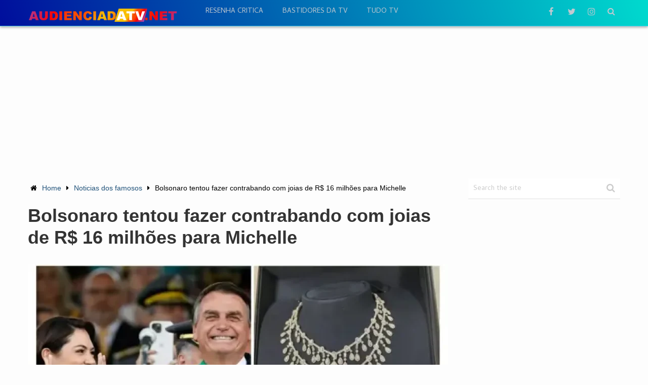

--- FILE ---
content_type: text/html; charset=UTF-8
request_url: https://audienciadatv.net/noticias-dos-famosos/bolsonaro-tentou-fazer-contrabando-com-joias-de-r-16-milhoes-para-michelle/
body_size: 54665
content:
<!DOCTYPE html><html class="no-js" lang="pt-BR"><head itemscope itemtype="http://schema.org/WebSite"> <script async custom-element="amp-ad" src="https://cdn.ampproject.org/v0/amp-ad-0.1.js"></script> <meta name="facebook-domain-verification" content="0bpjg3xdgapeooyc8qtmglx0jfzg75" /><meta content="1284efbee945c67ce42f9c797c36b78e" name="admonetix1-site-verification" /><meta charset="UTF-8"><meta name="google-site-verification" content="YEQp-CymdZTN73jsFQHJiHsGCIBTOqn4EcdXyeYgSWU" /> <!--[if IE ]><meta http-equiv="X-UA-Compatible" content="IE=edge,chrome=1"> <![endif]--><link rel="profile" href="https://gmpg.org/xfn/11" /><meta name="viewport" content="width=device-width, initial-scale=1, maximum-scale=1"><meta name="apple-mobile-web-app-capable" content="yes"><meta name="apple-mobile-web-app-status-bar-style" content="black"><link rel="prefetch" href="https://audienciadatv.net"><link rel="prerender" href="https://audienciadatv.net"><meta itemprop="name" content="Audiência da TV" /><meta itemprop="url" content="https://audienciadatv.net" /><meta itemprop="creator accountablePerson" content="Eduardo Italo" /><link rel="pingback" href="https://audienciadatv.net/xmlrpc.php" /><meta name='robots' content='index, follow, max-image-preview:large, max-snippet:-1, max-video-preview:-1' /> <script type="text/javascript">document.documentElement.className = document.documentElement.className.replace( /\bno-js\b/,'js' );</script> <title>Bolsonaro tentou fazer contrabando com joias de R$ 16 milhões para Michelle - Audiência da TV</title><meta name="description" content="O governo Jair Bolsonaro (PL) tentou trazer de forma ilegal para o Brasil um conjunto de joias avaliado em 3 milhões de euros (R$ 16,5 milhões) para a" /><link rel="canonical" href="https://audienciadatv.net/noticias-dos-famosos/bolsonaro-tentou-fazer-contrabando-com-joias-de-r-16-milhoes-para-michelle/" /><meta property="og:locale" content="pt_BR" /><meta property="og:type" content="article" /><meta property="og:title" content="Bolsonaro tentou fazer contrabando com joias de R$ 16 milhões para Michelle - Audiência da TV" /><meta property="og:description" content="O governo Jair Bolsonaro (PL) tentou trazer de forma ilegal para o Brasil um conjunto de joias avaliado em 3 milhões de euros (R$ 16,5 milhões) para a" /><meta property="og:url" content="https://audienciadatv.net/noticias-dos-famosos/bolsonaro-tentou-fazer-contrabando-com-joias-de-r-16-milhoes-para-michelle/" /><meta property="og:site_name" content="Audiência da TV" /><meta property="article:publisher" content="https://www.facebook.com/audienciatvsite" /><meta property="article:published_time" content="2023-03-05T11:58:08+00:00" /><meta property="og:image" content="https://audienciadatv.net/wp-content/uploads/2023/03/Bolsonaro-tentou-fazer-contrabando-com-joias-de-R-16-milhoes-para-Michelle.webp" /><meta property="og:image:width" content="600" /><meta property="og:image:height" content="337" /><meta property="og:image:type" content="image/webp" /><meta name="author" content="Eduardo Italo" /><meta name="twitter:card" content="summary_large_image" /><meta name="twitter:creator" content="@audienciatvsite" /><meta name="twitter:site" content="@audienciatvsite" /><meta name="twitter:label1" content="Escrito por" /><meta name="twitter:data1" content="Eduardo Italo" /><meta name="twitter:label2" content="Est. tempo de leitura" /><meta name="twitter:data2" content="3 minutos" /><style media="all">@charset "UTF-8";.wp-block-archives{box-sizing:border-box}.wp-block-archives-dropdown label{display:block}.wp-block-avatar{line-height:0}.wp-block-avatar,.wp-block-avatar img{box-sizing:border-box}.wp-block-avatar.aligncenter{text-align:center}.wp-block-audio{box-sizing:border-box}.wp-block-audio figcaption{margin-bottom:1em;margin-top:.5em}.wp-block-audio audio{min-width:300px;width:100%}.wp-block-button__link{box-sizing:border-box;cursor:pointer;display:inline-block;text-align:center;word-break:break-word}.wp-block-button__link.aligncenter{text-align:center}.wp-block-button__link.alignright{text-align:right}:where(.wp-block-button__link){border-radius:9999px;box-shadow:none;padding:calc(.667em + 2px) calc(1.333em + 2px);text-decoration:none}.wp-block-button[style*=text-decoration] .wp-block-button__link{text-decoration:inherit}.wp-block-buttons>.wp-block-button.has-custom-width{max-width:none}.wp-block-buttons>.wp-block-button.has-custom-width .wp-block-button__link{width:100%}.wp-block-buttons>.wp-block-button.has-custom-font-size .wp-block-button__link{font-size:inherit}.wp-block-buttons>.wp-block-button.wp-block-button__width-25{width:calc(25% - var(--wp--style--block-gap, .5em)*.75)}.wp-block-buttons>.wp-block-button.wp-block-button__width-50{width:calc(50% - var(--wp--style--block-gap, .5em)*.5)}.wp-block-buttons>.wp-block-button.wp-block-button__width-75{width:calc(75% - var(--wp--style--block-gap, .5em)*.25)}.wp-block-buttons>.wp-block-button.wp-block-button__width-100{flex-basis:100%;width:100%}.wp-block-buttons.is-vertical>.wp-block-button.wp-block-button__width-25{width:25%}.wp-block-buttons.is-vertical>.wp-block-button.wp-block-button__width-50{width:50%}.wp-block-buttons.is-vertical>.wp-block-button.wp-block-button__width-75{width:75%}.wp-block-button.is-style-squared,.wp-block-button__link.wp-block-button.is-style-squared{border-radius:0}.wp-block-button.no-border-radius,.wp-block-button__link.no-border-radius{border-radius:0!important}.wp-block-button .wp-block-button__link:where(.is-style-outline),.wp-block-button:where(.is-style-outline)>.wp-block-button__link{border:2px solid;padding:.667em 1.333em}.wp-block-button .wp-block-button__link:where(.is-style-outline):not(.has-text-color),.wp-block-button:where(.is-style-outline)>.wp-block-button__link:not(.has-text-color){color:currentColor}.wp-block-button .wp-block-button__link:where(.is-style-outline):not(.has-background),.wp-block-button:where(.is-style-outline)>.wp-block-button__link:not(.has-background){background-color:initial;background-image:none}.wp-block-button .wp-block-button__link:where(.has-border-color){border-width:initial}.wp-block-button .wp-block-button__link:where([style*=border-top-color]){border-top-width:medium}.wp-block-button .wp-block-button__link:where([style*=border-right-color]){border-right-width:medium}.wp-block-button .wp-block-button__link:where([style*=border-bottom-color]){border-bottom-width:medium}.wp-block-button .wp-block-button__link:where([style*=border-left-color]){border-left-width:medium}.wp-block-button .wp-block-button__link:where([style*=border-style]){border-width:initial}.wp-block-button .wp-block-button__link:where([style*=border-top-style]){border-top-width:medium}.wp-block-button .wp-block-button__link:where([style*=border-right-style]){border-right-width:medium}.wp-block-button .wp-block-button__link:where([style*=border-bottom-style]){border-bottom-width:medium}.wp-block-button .wp-block-button__link:where([style*=border-left-style]){border-left-width:medium}.wp-block-buttons.is-vertical{flex-direction:column}.wp-block-buttons.is-vertical>.wp-block-button:last-child{margin-bottom:0}.wp-block-buttons>.wp-block-button{display:inline-block;margin:0}.wp-block-buttons.is-content-justification-left{justify-content:flex-start}.wp-block-buttons.is-content-justification-left.is-vertical{align-items:flex-start}.wp-block-buttons.is-content-justification-center{justify-content:center}.wp-block-buttons.is-content-justification-center.is-vertical{align-items:center}.wp-block-buttons.is-content-justification-right{justify-content:flex-end}.wp-block-buttons.is-content-justification-right.is-vertical{align-items:flex-end}.wp-block-buttons.is-content-justification-space-between{justify-content:space-between}.wp-block-buttons.aligncenter{text-align:center}.wp-block-buttons:not(.is-content-justification-space-between,.is-content-justification-right,.is-content-justification-left,.is-content-justification-center) .wp-block-button.aligncenter{margin-left:auto;margin-right:auto;width:100%}.wp-block-buttons[style*=text-decoration] .wp-block-button,.wp-block-buttons[style*=text-decoration] .wp-block-button__link{text-decoration:inherit}.wp-block-buttons.has-custom-font-size .wp-block-button__link{font-size:inherit}.wp-block-button.aligncenter,.wp-block-calendar{text-align:center}.wp-block-calendar td,.wp-block-calendar th{border:1px solid;padding:.25em}.wp-block-calendar th{font-weight:400}.wp-block-calendar caption{background-color:inherit}.wp-block-calendar table{border-collapse:collapse;width:100%}.wp-block-calendar table:where(:not(.has-text-color)){color:#40464d}.wp-block-calendar table:where(:not(.has-text-color)) td,.wp-block-calendar table:where(:not(.has-text-color)) th{border-color:#ddd}.wp-block-calendar table.has-background th{background-color:inherit}.wp-block-calendar table.has-text-color th{color:inherit}:where(.wp-block-calendar table:not(.has-background) th){background:#ddd}.wp-block-categories{box-sizing:border-box}.wp-block-categories.alignleft{margin-right:2em}.wp-block-categories.alignright{margin-left:2em}.wp-block-categories.wp-block-categories-dropdown.aligncenter{text-align:center}.wp-block-code{box-sizing:border-box}.wp-block-code code{display:block;font-family:inherit;overflow-wrap:break-word;white-space:pre-wrap}.wp-block-columns{align-items:normal!important;box-sizing:border-box;display:flex;flex-wrap:wrap!important}@media (min-width:782px){.wp-block-columns{flex-wrap:nowrap!important}}.wp-block-columns.are-vertically-aligned-top{align-items:flex-start}.wp-block-columns.are-vertically-aligned-center{align-items:center}.wp-block-columns.are-vertically-aligned-bottom{align-items:flex-end}@media (max-width:781px){.wp-block-columns:not(.is-not-stacked-on-mobile)>.wp-block-column{flex-basis:100%!important}}@media (min-width:782px){.wp-block-columns:not(.is-not-stacked-on-mobile)>.wp-block-column{flex-basis:0;flex-grow:1}.wp-block-columns:not(.is-not-stacked-on-mobile)>.wp-block-column[style*=flex-basis]{flex-grow:0}}.wp-block-columns.is-not-stacked-on-mobile{flex-wrap:nowrap!important}.wp-block-columns.is-not-stacked-on-mobile>.wp-block-column{flex-basis:0;flex-grow:1}.wp-block-columns.is-not-stacked-on-mobile>.wp-block-column[style*=flex-basis]{flex-grow:0}:where(.wp-block-columns){margin-bottom:1.75em}:where(.wp-block-columns.has-background){padding:1.25em 2.375em}.wp-block-column{flex-grow:1;min-width:0;overflow-wrap:break-word;word-break:break-word}.wp-block-column.is-vertically-aligned-top{align-self:flex-start}.wp-block-column.is-vertically-aligned-center{align-self:center}.wp-block-column.is-vertically-aligned-bottom{align-self:flex-end}.wp-block-column.is-vertically-aligned-stretch{align-self:stretch}.wp-block-column.is-vertically-aligned-bottom,.wp-block-column.is-vertically-aligned-center,.wp-block-column.is-vertically-aligned-top{width:100%}.wp-block-post-comments{box-sizing:border-box}.wp-block-post-comments .alignleft{float:left}.wp-block-post-comments .alignright{float:right}.wp-block-post-comments .navigation:after{clear:both;content:"";display:table}.wp-block-post-comments .commentlist{clear:both;list-style:none;margin:0;padding:0}.wp-block-post-comments .commentlist .comment{min-height:2.25em;padding-left:3.25em}.wp-block-post-comments .commentlist .comment p{font-size:1em;line-height:1.8;margin:1em 0}.wp-block-post-comments .commentlist .children{list-style:none;margin:0;padding:0}.wp-block-post-comments .comment-author{line-height:1.5}.wp-block-post-comments .comment-author .avatar{border-radius:1.5em;display:block;float:left;height:2.5em;margin-right:.75em;margin-top:.5em;width:2.5em}.wp-block-post-comments .comment-author cite{font-style:normal}.wp-block-post-comments .comment-meta{font-size:.875em;line-height:1.5}.wp-block-post-comments .comment-meta b{font-weight:400}.wp-block-post-comments .comment-meta .comment-awaiting-moderation{display:block;margin-bottom:1em;margin-top:1em}.wp-block-post-comments .comment-body .commentmetadata{font-size:.875em}.wp-block-post-comments .comment-form-author label,.wp-block-post-comments .comment-form-comment label,.wp-block-post-comments .comment-form-email label,.wp-block-post-comments .comment-form-url label{display:block;margin-bottom:.25em}.wp-block-post-comments .comment-form input:not([type=submit]):not([type=checkbox]),.wp-block-post-comments .comment-form textarea{box-sizing:border-box;display:block;width:100%}.wp-block-post-comments .comment-form-cookies-consent{display:flex;gap:.25em}.wp-block-post-comments .comment-form-cookies-consent #wp-comment-cookies-consent{margin-top:.35em}.wp-block-post-comments .comment-reply-title{margin-bottom:0}.wp-block-post-comments .comment-reply-title :where(small){font-size:var(--wp--preset--font-size--medium,smaller);margin-left:.5em}.wp-block-post-comments .reply{font-size:.875em;margin-bottom:1.4em}.wp-block-post-comments input:not([type=submit]),.wp-block-post-comments textarea{border:1px solid #949494;font-family:inherit;font-size:1em}.wp-block-post-comments input:not([type=submit]):not([type=checkbox]),.wp-block-post-comments textarea{padding:calc(.667em + 2px)}:where(.wp-block-post-comments input[type=submit]){border:none}.wp-block-comments-pagination>.wp-block-comments-pagination-next,.wp-block-comments-pagination>.wp-block-comments-pagination-numbers,.wp-block-comments-pagination>.wp-block-comments-pagination-previous{margin-bottom:.5em;margin-right:.5em}.wp-block-comments-pagination>.wp-block-comments-pagination-next:last-child,.wp-block-comments-pagination>.wp-block-comments-pagination-numbers:last-child,.wp-block-comments-pagination>.wp-block-comments-pagination-previous:last-child{margin-right:0}.wp-block-comments-pagination .wp-block-comments-pagination-previous-arrow{display:inline-block;margin-right:1ch}.wp-block-comments-pagination .wp-block-comments-pagination-previous-arrow:not(.is-arrow-chevron){transform:scaleX(1)}.wp-block-comments-pagination .wp-block-comments-pagination-next-arrow{display:inline-block;margin-left:1ch}.wp-block-comments-pagination .wp-block-comments-pagination-next-arrow:not(.is-arrow-chevron){transform:scaleX(1)}.wp-block-comments-pagination.aligncenter{justify-content:center}.wp-block-comment-template{box-sizing:border-box;list-style:none;margin-bottom:0;max-width:100%;padding:0}.wp-block-comment-template li{clear:both}.wp-block-comment-template ol{list-style:none;margin-bottom:0;max-width:100%;padding-left:2rem}.wp-block-comment-template.alignleft{float:left}.wp-block-comment-template.aligncenter{margin-left:auto;margin-right:auto;width:-moz-fit-content;width:fit-content}.wp-block-comment-template.alignright{float:right}.wp-block-cover,.wp-block-cover-image{align-items:center;background-position:50%;box-sizing:border-box;display:flex;justify-content:center;min-height:430px;overflow:hidden;overflow:clip;padding:1em;position:relative}.wp-block-cover .has-background-dim:not([class*=-background-color]),.wp-block-cover-image .has-background-dim:not([class*=-background-color]),.wp-block-cover-image.has-background-dim:not([class*=-background-color]),.wp-block-cover.has-background-dim:not([class*=-background-color]){background-color:#000}.wp-block-cover .has-background-dim.has-background-gradient,.wp-block-cover-image .has-background-dim.has-background-gradient{background-color:initial}.wp-block-cover-image.has-background-dim:before,.wp-block-cover.has-background-dim:before{background-color:inherit;content:""}.wp-block-cover .wp-block-cover__background,.wp-block-cover .wp-block-cover__gradient-background,.wp-block-cover-image .wp-block-cover__background,.wp-block-cover-image .wp-block-cover__gradient-background,.wp-block-cover-image.has-background-dim:not(.has-background-gradient):before,.wp-block-cover.has-background-dim:not(.has-background-gradient):before{bottom:0;left:0;opacity:.5;position:absolute;right:0;top:0;z-index:1}.wp-block-cover-image.has-background-dim.has-background-dim-10 .wp-block-cover__background,.wp-block-cover-image.has-background-dim.has-background-dim-10 .wp-block-cover__gradient-background,.wp-block-cover-image.has-background-dim.has-background-dim-10:not(.has-background-gradient):before,.wp-block-cover.has-background-dim.has-background-dim-10 .wp-block-cover__background,.wp-block-cover.has-background-dim.has-background-dim-10 .wp-block-cover__gradient-background,.wp-block-cover.has-background-dim.has-background-dim-10:not(.has-background-gradient):before{opacity:.1}.wp-block-cover-image.has-background-dim.has-background-dim-20 .wp-block-cover__background,.wp-block-cover-image.has-background-dim.has-background-dim-20 .wp-block-cover__gradient-background,.wp-block-cover-image.has-background-dim.has-background-dim-20:not(.has-background-gradient):before,.wp-block-cover.has-background-dim.has-background-dim-20 .wp-block-cover__background,.wp-block-cover.has-background-dim.has-background-dim-20 .wp-block-cover__gradient-background,.wp-block-cover.has-background-dim.has-background-dim-20:not(.has-background-gradient):before{opacity:.2}.wp-block-cover-image.has-background-dim.has-background-dim-30 .wp-block-cover__background,.wp-block-cover-image.has-background-dim.has-background-dim-30 .wp-block-cover__gradient-background,.wp-block-cover-image.has-background-dim.has-background-dim-30:not(.has-background-gradient):before,.wp-block-cover.has-background-dim.has-background-dim-30 .wp-block-cover__background,.wp-block-cover.has-background-dim.has-background-dim-30 .wp-block-cover__gradient-background,.wp-block-cover.has-background-dim.has-background-dim-30:not(.has-background-gradient):before{opacity:.3}.wp-block-cover-image.has-background-dim.has-background-dim-40 .wp-block-cover__background,.wp-block-cover-image.has-background-dim.has-background-dim-40 .wp-block-cover__gradient-background,.wp-block-cover-image.has-background-dim.has-background-dim-40:not(.has-background-gradient):before,.wp-block-cover.has-background-dim.has-background-dim-40 .wp-block-cover__background,.wp-block-cover.has-background-dim.has-background-dim-40 .wp-block-cover__gradient-background,.wp-block-cover.has-background-dim.has-background-dim-40:not(.has-background-gradient):before{opacity:.4}.wp-block-cover-image.has-background-dim.has-background-dim-50 .wp-block-cover__background,.wp-block-cover-image.has-background-dim.has-background-dim-50 .wp-block-cover__gradient-background,.wp-block-cover-image.has-background-dim.has-background-dim-50:not(.has-background-gradient):before,.wp-block-cover.has-background-dim.has-background-dim-50 .wp-block-cover__background,.wp-block-cover.has-background-dim.has-background-dim-50 .wp-block-cover__gradient-background,.wp-block-cover.has-background-dim.has-background-dim-50:not(.has-background-gradient):before{opacity:.5}.wp-block-cover-image.has-background-dim.has-background-dim-60 .wp-block-cover__background,.wp-block-cover-image.has-background-dim.has-background-dim-60 .wp-block-cover__gradient-background,.wp-block-cover-image.has-background-dim.has-background-dim-60:not(.has-background-gradient):before,.wp-block-cover.has-background-dim.has-background-dim-60 .wp-block-cover__background,.wp-block-cover.has-background-dim.has-background-dim-60 .wp-block-cover__gradient-background,.wp-block-cover.has-background-dim.has-background-dim-60:not(.has-background-gradient):before{opacity:.6}.wp-block-cover-image.has-background-dim.has-background-dim-70 .wp-block-cover__background,.wp-block-cover-image.has-background-dim.has-background-dim-70 .wp-block-cover__gradient-background,.wp-block-cover-image.has-background-dim.has-background-dim-70:not(.has-background-gradient):before,.wp-block-cover.has-background-dim.has-background-dim-70 .wp-block-cover__background,.wp-block-cover.has-background-dim.has-background-dim-70 .wp-block-cover__gradient-background,.wp-block-cover.has-background-dim.has-background-dim-70:not(.has-background-gradient):before{opacity:.7}.wp-block-cover-image.has-background-dim.has-background-dim-80 .wp-block-cover__background,.wp-block-cover-image.has-background-dim.has-background-dim-80 .wp-block-cover__gradient-background,.wp-block-cover-image.has-background-dim.has-background-dim-80:not(.has-background-gradient):before,.wp-block-cover.has-background-dim.has-background-dim-80 .wp-block-cover__background,.wp-block-cover.has-background-dim.has-background-dim-80 .wp-block-cover__gradient-background,.wp-block-cover.has-background-dim.has-background-dim-80:not(.has-background-gradient):before{opacity:.8}.wp-block-cover-image.has-background-dim.has-background-dim-90 .wp-block-cover__background,.wp-block-cover-image.has-background-dim.has-background-dim-90 .wp-block-cover__gradient-background,.wp-block-cover-image.has-background-dim.has-background-dim-90:not(.has-background-gradient):before,.wp-block-cover.has-background-dim.has-background-dim-90 .wp-block-cover__background,.wp-block-cover.has-background-dim.has-background-dim-90 .wp-block-cover__gradient-background,.wp-block-cover.has-background-dim.has-background-dim-90:not(.has-background-gradient):before{opacity:.9}.wp-block-cover-image.has-background-dim.has-background-dim-100 .wp-block-cover__background,.wp-block-cover-image.has-background-dim.has-background-dim-100 .wp-block-cover__gradient-background,.wp-block-cover-image.has-background-dim.has-background-dim-100:not(.has-background-gradient):before,.wp-block-cover.has-background-dim.has-background-dim-100 .wp-block-cover__background,.wp-block-cover.has-background-dim.has-background-dim-100 .wp-block-cover__gradient-background,.wp-block-cover.has-background-dim.has-background-dim-100:not(.has-background-gradient):before{opacity:1}.wp-block-cover .wp-block-cover__background.has-background-dim.has-background-dim-0,.wp-block-cover .wp-block-cover__gradient-background.has-background-dim.has-background-dim-0,.wp-block-cover-image .wp-block-cover__background.has-background-dim.has-background-dim-0,.wp-block-cover-image .wp-block-cover__gradient-background.has-background-dim.has-background-dim-0{opacity:0}.wp-block-cover .wp-block-cover__background.has-background-dim.has-background-dim-10,.wp-block-cover .wp-block-cover__gradient-background.has-background-dim.has-background-dim-10,.wp-block-cover-image .wp-block-cover__background.has-background-dim.has-background-dim-10,.wp-block-cover-image .wp-block-cover__gradient-background.has-background-dim.has-background-dim-10{opacity:.1}.wp-block-cover .wp-block-cover__background.has-background-dim.has-background-dim-20,.wp-block-cover .wp-block-cover__gradient-background.has-background-dim.has-background-dim-20,.wp-block-cover-image .wp-block-cover__background.has-background-dim.has-background-dim-20,.wp-block-cover-image .wp-block-cover__gradient-background.has-background-dim.has-background-dim-20{opacity:.2}.wp-block-cover .wp-block-cover__background.has-background-dim.has-background-dim-30,.wp-block-cover .wp-block-cover__gradient-background.has-background-dim.has-background-dim-30,.wp-block-cover-image .wp-block-cover__background.has-background-dim.has-background-dim-30,.wp-block-cover-image .wp-block-cover__gradient-background.has-background-dim.has-background-dim-30{opacity:.3}.wp-block-cover .wp-block-cover__background.has-background-dim.has-background-dim-40,.wp-block-cover .wp-block-cover__gradient-background.has-background-dim.has-background-dim-40,.wp-block-cover-image .wp-block-cover__background.has-background-dim.has-background-dim-40,.wp-block-cover-image .wp-block-cover__gradient-background.has-background-dim.has-background-dim-40{opacity:.4}.wp-block-cover .wp-block-cover__background.has-background-dim.has-background-dim-50,.wp-block-cover .wp-block-cover__gradient-background.has-background-dim.has-background-dim-50,.wp-block-cover-image .wp-block-cover__background.has-background-dim.has-background-dim-50,.wp-block-cover-image .wp-block-cover__gradient-background.has-background-dim.has-background-dim-50{opacity:.5}.wp-block-cover .wp-block-cover__background.has-background-dim.has-background-dim-60,.wp-block-cover .wp-block-cover__gradient-background.has-background-dim.has-background-dim-60,.wp-block-cover-image .wp-block-cover__background.has-background-dim.has-background-dim-60,.wp-block-cover-image .wp-block-cover__gradient-background.has-background-dim.has-background-dim-60{opacity:.6}.wp-block-cover .wp-block-cover__background.has-background-dim.has-background-dim-70,.wp-block-cover .wp-block-cover__gradient-background.has-background-dim.has-background-dim-70,.wp-block-cover-image .wp-block-cover__background.has-background-dim.has-background-dim-70,.wp-block-cover-image .wp-block-cover__gradient-background.has-background-dim.has-background-dim-70{opacity:.7}.wp-block-cover .wp-block-cover__background.has-background-dim.has-background-dim-80,.wp-block-cover .wp-block-cover__gradient-background.has-background-dim.has-background-dim-80,.wp-block-cover-image .wp-block-cover__background.has-background-dim.has-background-dim-80,.wp-block-cover-image .wp-block-cover__gradient-background.has-background-dim.has-background-dim-80{opacity:.8}.wp-block-cover .wp-block-cover__background.has-background-dim.has-background-dim-90,.wp-block-cover .wp-block-cover__gradient-background.has-background-dim.has-background-dim-90,.wp-block-cover-image .wp-block-cover__background.has-background-dim.has-background-dim-90,.wp-block-cover-image .wp-block-cover__gradient-background.has-background-dim.has-background-dim-90{opacity:.9}.wp-block-cover .wp-block-cover__background.has-background-dim.has-background-dim-100,.wp-block-cover .wp-block-cover__gradient-background.has-background-dim.has-background-dim-100,.wp-block-cover-image .wp-block-cover__background.has-background-dim.has-background-dim-100,.wp-block-cover-image .wp-block-cover__gradient-background.has-background-dim.has-background-dim-100{opacity:1}.wp-block-cover-image.alignleft,.wp-block-cover-image.alignright,.wp-block-cover.alignleft,.wp-block-cover.alignright{max-width:420px;width:100%}.wp-block-cover-image:after,.wp-block-cover:after{content:"";display:block;font-size:0;min-height:inherit}@supports (position:sticky){.wp-block-cover-image:after,.wp-block-cover:after{content:none}}.wp-block-cover-image.aligncenter,.wp-block-cover-image.alignleft,.wp-block-cover-image.alignright,.wp-block-cover.aligncenter,.wp-block-cover.alignleft,.wp-block-cover.alignright{display:flex}.wp-block-cover .wp-block-cover__inner-container,.wp-block-cover-image .wp-block-cover__inner-container{color:inherit;width:100%;z-index:1}.wp-block-cover h1:where(:not(.has-text-color)),.wp-block-cover h2:where(:not(.has-text-color)),.wp-block-cover h3:where(:not(.has-text-color)),.wp-block-cover h4:where(:not(.has-text-color)),.wp-block-cover h5:where(:not(.has-text-color)),.wp-block-cover h6:where(:not(.has-text-color)),.wp-block-cover p:where(:not(.has-text-color)),.wp-block-cover-image h1:where(:not(.has-text-color)),.wp-block-cover-image h2:where(:not(.has-text-color)),.wp-block-cover-image h3:where(:not(.has-text-color)),.wp-block-cover-image h4:where(:not(.has-text-color)),.wp-block-cover-image h5:where(:not(.has-text-color)),.wp-block-cover-image h6:where(:not(.has-text-color)),.wp-block-cover-image p:where(:not(.has-text-color)){color:inherit}.wp-block-cover-image.is-position-top-left,.wp-block-cover.is-position-top-left{align-items:flex-start;justify-content:flex-start}.wp-block-cover-image.is-position-top-center,.wp-block-cover.is-position-top-center{align-items:flex-start;justify-content:center}.wp-block-cover-image.is-position-top-right,.wp-block-cover.is-position-top-right{align-items:flex-start;justify-content:flex-end}.wp-block-cover-image.is-position-center-left,.wp-block-cover.is-position-center-left{align-items:center;justify-content:flex-start}.wp-block-cover-image.is-position-center-center,.wp-block-cover.is-position-center-center{align-items:center;justify-content:center}.wp-block-cover-image.is-position-center-right,.wp-block-cover.is-position-center-right{align-items:center;justify-content:flex-end}.wp-block-cover-image.is-position-bottom-left,.wp-block-cover.is-position-bottom-left{align-items:flex-end;justify-content:flex-start}.wp-block-cover-image.is-position-bottom-center,.wp-block-cover.is-position-bottom-center{align-items:flex-end;justify-content:center}.wp-block-cover-image.is-position-bottom-right,.wp-block-cover.is-position-bottom-right{align-items:flex-end;justify-content:flex-end}.wp-block-cover-image.has-custom-content-position.has-custom-content-position .wp-block-cover__inner-container,.wp-block-cover.has-custom-content-position.has-custom-content-position .wp-block-cover__inner-container{margin:0}.wp-block-cover-image.has-custom-content-position.has-custom-content-position.is-position-bottom-left .wp-block-cover__inner-container,.wp-block-cover-image.has-custom-content-position.has-custom-content-position.is-position-bottom-right .wp-block-cover__inner-container,.wp-block-cover-image.has-custom-content-position.has-custom-content-position.is-position-center-left .wp-block-cover__inner-container,.wp-block-cover-image.has-custom-content-position.has-custom-content-position.is-position-center-right .wp-block-cover__inner-container,.wp-block-cover-image.has-custom-content-position.has-custom-content-position.is-position-top-left .wp-block-cover__inner-container,.wp-block-cover-image.has-custom-content-position.has-custom-content-position.is-position-top-right .wp-block-cover__inner-container,.wp-block-cover.has-custom-content-position.has-custom-content-position.is-position-bottom-left .wp-block-cover__inner-container,.wp-block-cover.has-custom-content-position.has-custom-content-position.is-position-bottom-right .wp-block-cover__inner-container,.wp-block-cover.has-custom-content-position.has-custom-content-position.is-position-center-left .wp-block-cover__inner-container,.wp-block-cover.has-custom-content-position.has-custom-content-position.is-position-center-right .wp-block-cover__inner-container,.wp-block-cover.has-custom-content-position.has-custom-content-position.is-position-top-left .wp-block-cover__inner-container,.wp-block-cover.has-custom-content-position.has-custom-content-position.is-position-top-right .wp-block-cover__inner-container{margin:0;width:auto}.wp-block-cover .wp-block-cover__image-background,.wp-block-cover video.wp-block-cover__video-background,.wp-block-cover-image .wp-block-cover__image-background,.wp-block-cover-image video.wp-block-cover__video-background{border:none;bottom:0;box-shadow:none;height:100%;left:0;margin:0;max-height:none;max-width:none;object-fit:cover;outline:none;padding:0;position:absolute;right:0;top:0;width:100%}.wp-block-cover-image.has-parallax,.wp-block-cover.has-parallax,.wp-block-cover__image-background.has-parallax,video.wp-block-cover__video-background.has-parallax{background-attachment:fixed;background-repeat:no-repeat;background-size:cover}@supports (-webkit-touch-callout:inherit){.wp-block-cover-image.has-parallax,.wp-block-cover.has-parallax,.wp-block-cover__image-background.has-parallax,video.wp-block-cover__video-background.has-parallax{background-attachment:scroll}}@media (prefers-reduced-motion:reduce){.wp-block-cover-image.has-parallax,.wp-block-cover.has-parallax,.wp-block-cover__image-background.has-parallax,video.wp-block-cover__video-background.has-parallax{background-attachment:scroll}}.wp-block-cover-image.is-repeated,.wp-block-cover.is-repeated,.wp-block-cover__image-background.is-repeated,video.wp-block-cover__video-background.is-repeated{background-repeat:repeat;background-size:auto}.wp-block-cover__image-background,.wp-block-cover__video-background{z-index:0}.wp-block-cover-image-text,.wp-block-cover-image-text a,.wp-block-cover-image-text a:active,.wp-block-cover-image-text a:focus,.wp-block-cover-image-text a:hover,.wp-block-cover-text,.wp-block-cover-text a,.wp-block-cover-text a:active,.wp-block-cover-text a:focus,.wp-block-cover-text a:hover,section.wp-block-cover-image h2,section.wp-block-cover-image h2 a,section.wp-block-cover-image h2 a:active,section.wp-block-cover-image h2 a:focus,section.wp-block-cover-image h2 a:hover{color:#fff}.wp-block-cover-image .wp-block-cover.has-left-content{justify-content:flex-start}.wp-block-cover-image .wp-block-cover.has-right-content{justify-content:flex-end}.wp-block-cover-image.has-left-content .wp-block-cover-image-text,.wp-block-cover.has-left-content .wp-block-cover-text,section.wp-block-cover-image.has-left-content>h2{margin-left:0;text-align:left}.wp-block-cover-image.has-right-content .wp-block-cover-image-text,.wp-block-cover.has-right-content .wp-block-cover-text,section.wp-block-cover-image.has-right-content>h2{margin-right:0;text-align:right}.wp-block-cover .wp-block-cover-text,.wp-block-cover-image .wp-block-cover-image-text,section.wp-block-cover-image>h2{font-size:2em;line-height:1.25;margin-bottom:0;max-width:840px;padding:.44em;text-align:center;z-index:1}:where(.wp-block-cover-image:not(.has-text-color)),:where(.wp-block-cover:not(.has-text-color)){color:#fff}:where(.wp-block-cover-image.is-light:not(.has-text-color)),:where(.wp-block-cover.is-light:not(.has-text-color)){color:#000}.wp-block-details{box-sizing:border-box;overflow:hidden}.wp-block-details summary{cursor:pointer}.wp-block-embed.alignleft,.wp-block-embed.alignright,.wp-block[data-align=left]>[data-type="core/embed"],.wp-block[data-align=right]>[data-type="core/embed"]{max-width:360px;width:100%}.wp-block-embed.alignleft .wp-block-embed__wrapper,.wp-block-embed.alignright .wp-block-embed__wrapper,.wp-block[data-align=left]>[data-type="core/embed"] .wp-block-embed__wrapper,.wp-block[data-align=right]>[data-type="core/embed"] .wp-block-embed__wrapper{min-width:280px}.wp-block-cover .wp-block-embed{min-height:240px;min-width:320px}.wp-block-embed{overflow-wrap:break-word}.wp-block-embed figcaption{margin-bottom:1em;margin-top:.5em}.wp-block-embed iframe{max-width:100%}.wp-block-embed__wrapper{position:relative}.wp-embed-responsive .wp-has-aspect-ratio .wp-block-embed__wrapper:before{content:"";display:block;padding-top:50%}.wp-embed-responsive .wp-has-aspect-ratio iframe{bottom:0;height:100%;left:0;position:absolute;right:0;top:0;width:100%}.wp-embed-responsive .wp-embed-aspect-21-9 .wp-block-embed__wrapper:before{padding-top:42.85%}.wp-embed-responsive .wp-embed-aspect-18-9 .wp-block-embed__wrapper:before{padding-top:50%}.wp-embed-responsive .wp-embed-aspect-16-9 .wp-block-embed__wrapper:before{padding-top:56.25%}.wp-embed-responsive .wp-embed-aspect-4-3 .wp-block-embed__wrapper:before{padding-top:75%}.wp-embed-responsive .wp-embed-aspect-1-1 .wp-block-embed__wrapper:before{padding-top:100%}.wp-embed-responsive .wp-embed-aspect-9-16 .wp-block-embed__wrapper:before{padding-top:177.77%}.wp-embed-responsive .wp-embed-aspect-1-2 .wp-block-embed__wrapper:before{padding-top:200%}.wp-block-file{box-sizing:border-box}.wp-block-file:not(.wp-element-button){font-size:.8em}.wp-block-file.aligncenter{text-align:center}.wp-block-file.alignright{text-align:right}.wp-block-file *+.wp-block-file__button{margin-left:.75em}:where(.wp-block-file){margin-bottom:1.5em}.wp-block-file__embed{margin-bottom:1em}:where(.wp-block-file__button){border-radius:2em;display:inline-block;padding:.5em 1em}:where(.wp-block-file__button):is(a):active,:where(.wp-block-file__button):is(a):focus,:where(.wp-block-file__button):is(a):hover,:where(.wp-block-file__button):is(a):visited{box-shadow:none;color:#fff;opacity:.85;text-decoration:none}.wp-block-form-input__label{display:flex;flex-direction:column;gap:.25em;margin-bottom:.5em;width:100%}.wp-block-form-input__label.is-label-inline{align-items:center;flex-direction:row;gap:.5em}.wp-block-form-input__label.is-label-inline .wp-block-form-input__label-content{margin-bottom:.5em}.wp-block-form-input__label:has(input[type=checkbox]){flex-direction:row-reverse;width:-moz-fit-content;width:fit-content}.wp-block-form-input__label-content{width:-moz-fit-content;width:fit-content}.wp-block-form-input__input{font-size:1em;margin-bottom:.5em;padding:0 .5em}.wp-block-form-input__input[type=date],.wp-block-form-input__input[type=datetime-local],.wp-block-form-input__input[type=datetime],.wp-block-form-input__input[type=email],.wp-block-form-input__input[type=month],.wp-block-form-input__input[type=number],.wp-block-form-input__input[type=password],.wp-block-form-input__input[type=search],.wp-block-form-input__input[type=tel],.wp-block-form-input__input[type=text],.wp-block-form-input__input[type=time],.wp-block-form-input__input[type=url],.wp-block-form-input__input[type=week]{border:1px solid;line-height:2;min-height:2em}textarea.wp-block-form-input__input{min-height:10em}.blocks-gallery-grid:not(.has-nested-images),.wp-block-gallery:not(.has-nested-images){display:flex;flex-wrap:wrap;list-style-type:none;margin:0;padding:0}.blocks-gallery-grid:not(.has-nested-images) .blocks-gallery-image,.blocks-gallery-grid:not(.has-nested-images) .blocks-gallery-item,.wp-block-gallery:not(.has-nested-images) .blocks-gallery-image,.wp-block-gallery:not(.has-nested-images) .blocks-gallery-item{display:flex;flex-direction:column;flex-grow:1;justify-content:center;margin:0 1em 1em 0;position:relative;width:calc(50% - 1em)}.blocks-gallery-grid:not(.has-nested-images) .blocks-gallery-image:nth-of-type(2n),.blocks-gallery-grid:not(.has-nested-images) .blocks-gallery-item:nth-of-type(2n),.wp-block-gallery:not(.has-nested-images) .blocks-gallery-image:nth-of-type(2n),.wp-block-gallery:not(.has-nested-images) .blocks-gallery-item:nth-of-type(2n){margin-right:0}.blocks-gallery-grid:not(.has-nested-images) .blocks-gallery-image figure,.blocks-gallery-grid:not(.has-nested-images) .blocks-gallery-item figure,.wp-block-gallery:not(.has-nested-images) .blocks-gallery-image figure,.wp-block-gallery:not(.has-nested-images) .blocks-gallery-item figure{align-items:flex-end;display:flex;height:100%;justify-content:flex-start;margin:0}.blocks-gallery-grid:not(.has-nested-images) .blocks-gallery-image img,.blocks-gallery-grid:not(.has-nested-images) .blocks-gallery-item img,.wp-block-gallery:not(.has-nested-images) .blocks-gallery-image img,.wp-block-gallery:not(.has-nested-images) .blocks-gallery-item img{display:block;height:auto;max-width:100%;width:auto}.blocks-gallery-grid:not(.has-nested-images) .blocks-gallery-image figcaption,.blocks-gallery-grid:not(.has-nested-images) .blocks-gallery-item figcaption,.wp-block-gallery:not(.has-nested-images) .blocks-gallery-image figcaption,.wp-block-gallery:not(.has-nested-images) .blocks-gallery-item figcaption{background:linear-gradient(0deg,#000000b3,#0000004d 70%,#0000);bottom:0;box-sizing:border-box;color:#fff;font-size:.8em;margin:0;max-height:100%;overflow:auto;padding:3em .77em .7em;position:absolute;text-align:center;width:100%;z-index:2}.blocks-gallery-grid:not(.has-nested-images) .blocks-gallery-image figcaption img,.blocks-gallery-grid:not(.has-nested-images) .blocks-gallery-item figcaption img,.wp-block-gallery:not(.has-nested-images) .blocks-gallery-image figcaption img,.wp-block-gallery:not(.has-nested-images) .blocks-gallery-item figcaption img{display:inline}.blocks-gallery-grid:not(.has-nested-images) figcaption,.wp-block-gallery:not(.has-nested-images) figcaption{flex-grow:1}.blocks-gallery-grid:not(.has-nested-images).is-cropped .blocks-gallery-image a,.blocks-gallery-grid:not(.has-nested-images).is-cropped .blocks-gallery-image img,.blocks-gallery-grid:not(.has-nested-images).is-cropped .blocks-gallery-item a,.blocks-gallery-grid:not(.has-nested-images).is-cropped .blocks-gallery-item img,.wp-block-gallery:not(.has-nested-images).is-cropped .blocks-gallery-image a,.wp-block-gallery:not(.has-nested-images).is-cropped .blocks-gallery-image img,.wp-block-gallery:not(.has-nested-images).is-cropped .blocks-gallery-item a,.wp-block-gallery:not(.has-nested-images).is-cropped .blocks-gallery-item img{flex:1;height:100%;object-fit:cover;width:100%}.blocks-gallery-grid:not(.has-nested-images).columns-1 .blocks-gallery-image,.blocks-gallery-grid:not(.has-nested-images).columns-1 .blocks-gallery-item,.wp-block-gallery:not(.has-nested-images).columns-1 .blocks-gallery-image,.wp-block-gallery:not(.has-nested-images).columns-1 .blocks-gallery-item{margin-right:0;width:100%}@media (min-width:600px){.blocks-gallery-grid:not(.has-nested-images).columns-3 .blocks-gallery-image,.blocks-gallery-grid:not(.has-nested-images).columns-3 .blocks-gallery-item,.wp-block-gallery:not(.has-nested-images).columns-3 .blocks-gallery-image,.wp-block-gallery:not(.has-nested-images).columns-3 .blocks-gallery-item{margin-right:1em;width:calc(33.33333% - .66667em)}.blocks-gallery-grid:not(.has-nested-images).columns-4 .blocks-gallery-image,.blocks-gallery-grid:not(.has-nested-images).columns-4 .blocks-gallery-item,.wp-block-gallery:not(.has-nested-images).columns-4 .blocks-gallery-image,.wp-block-gallery:not(.has-nested-images).columns-4 .blocks-gallery-item{margin-right:1em;width:calc(25% - .75em)}.blocks-gallery-grid:not(.has-nested-images).columns-5 .blocks-gallery-image,.blocks-gallery-grid:not(.has-nested-images).columns-5 .blocks-gallery-item,.wp-block-gallery:not(.has-nested-images).columns-5 .blocks-gallery-image,.wp-block-gallery:not(.has-nested-images).columns-5 .blocks-gallery-item{margin-right:1em;width:calc(20% - .8em)}.blocks-gallery-grid:not(.has-nested-images).columns-6 .blocks-gallery-image,.blocks-gallery-grid:not(.has-nested-images).columns-6 .blocks-gallery-item,.wp-block-gallery:not(.has-nested-images).columns-6 .blocks-gallery-image,.wp-block-gallery:not(.has-nested-images).columns-6 .blocks-gallery-item{margin-right:1em;width:calc(16.66667% - .83333em)}.blocks-gallery-grid:not(.has-nested-images).columns-7 .blocks-gallery-image,.blocks-gallery-grid:not(.has-nested-images).columns-7 .blocks-gallery-item,.wp-block-gallery:not(.has-nested-images).columns-7 .blocks-gallery-image,.wp-block-gallery:not(.has-nested-images).columns-7 .blocks-gallery-item{margin-right:1em;width:calc(14.28571% - .85714em)}.blocks-gallery-grid:not(.has-nested-images).columns-8 .blocks-gallery-image,.blocks-gallery-grid:not(.has-nested-images).columns-8 .blocks-gallery-item,.wp-block-gallery:not(.has-nested-images).columns-8 .blocks-gallery-image,.wp-block-gallery:not(.has-nested-images).columns-8 .blocks-gallery-item{margin-right:1em;width:calc(12.5% - .875em)}.blocks-gallery-grid:not(.has-nested-images).columns-1 .blocks-gallery-image:nth-of-type(1n),.blocks-gallery-grid:not(.has-nested-images).columns-1 .blocks-gallery-item:nth-of-type(1n),.blocks-gallery-grid:not(.has-nested-images).columns-2 .blocks-gallery-image:nth-of-type(2n),.blocks-gallery-grid:not(.has-nested-images).columns-2 .blocks-gallery-item:nth-of-type(2n),.blocks-gallery-grid:not(.has-nested-images).columns-3 .blocks-gallery-image:nth-of-type(3n),.blocks-gallery-grid:not(.has-nested-images).columns-3 .blocks-gallery-item:nth-of-type(3n),.blocks-gallery-grid:not(.has-nested-images).columns-4 .blocks-gallery-image:nth-of-type(4n),.blocks-gallery-grid:not(.has-nested-images).columns-4 .blocks-gallery-item:nth-of-type(4n),.blocks-gallery-grid:not(.has-nested-images).columns-5 .blocks-gallery-image:nth-of-type(5n),.blocks-gallery-grid:not(.has-nested-images).columns-5 .blocks-gallery-item:nth-of-type(5n),.blocks-gallery-grid:not(.has-nested-images).columns-6 .blocks-gallery-image:nth-of-type(6n),.blocks-gallery-grid:not(.has-nested-images).columns-6 .blocks-gallery-item:nth-of-type(6n),.blocks-gallery-grid:not(.has-nested-images).columns-7 .blocks-gallery-image:nth-of-type(7n),.blocks-gallery-grid:not(.has-nested-images).columns-7 .blocks-gallery-item:nth-of-type(7n),.blocks-gallery-grid:not(.has-nested-images).columns-8 .blocks-gallery-image:nth-of-type(8n),.blocks-gallery-grid:not(.has-nested-images).columns-8 .blocks-gallery-item:nth-of-type(8n),.wp-block-gallery:not(.has-nested-images).columns-1 .blocks-gallery-image:nth-of-type(1n),.wp-block-gallery:not(.has-nested-images).columns-1 .blocks-gallery-item:nth-of-type(1n),.wp-block-gallery:not(.has-nested-images).columns-2 .blocks-gallery-image:nth-of-type(2n),.wp-block-gallery:not(.has-nested-images).columns-2 .blocks-gallery-item:nth-of-type(2n),.wp-block-gallery:not(.has-nested-images).columns-3 .blocks-gallery-image:nth-of-type(3n),.wp-block-gallery:not(.has-nested-images).columns-3 .blocks-gallery-item:nth-of-type(3n),.wp-block-gallery:not(.has-nested-images).columns-4 .blocks-gallery-image:nth-of-type(4n),.wp-block-gallery:not(.has-nested-images).columns-4 .blocks-gallery-item:nth-of-type(4n),.wp-block-gallery:not(.has-nested-images).columns-5 .blocks-gallery-image:nth-of-type(5n),.wp-block-gallery:not(.has-nested-images).columns-5 .blocks-gallery-item:nth-of-type(5n),.wp-block-gallery:not(.has-nested-images).columns-6 .blocks-gallery-image:nth-of-type(6n),.wp-block-gallery:not(.has-nested-images).columns-6 .blocks-gallery-item:nth-of-type(6n),.wp-block-gallery:not(.has-nested-images).columns-7 .blocks-gallery-image:nth-of-type(7n),.wp-block-gallery:not(.has-nested-images).columns-7 .blocks-gallery-item:nth-of-type(7n),.wp-block-gallery:not(.has-nested-images).columns-8 .blocks-gallery-image:nth-of-type(8n),.wp-block-gallery:not(.has-nested-images).columns-8 .blocks-gallery-item:nth-of-type(8n){margin-right:0}}.blocks-gallery-grid:not(.has-nested-images) .blocks-gallery-image:last-child,.blocks-gallery-grid:not(.has-nested-images) .blocks-gallery-item:last-child,.wp-block-gallery:not(.has-nested-images) .blocks-gallery-image:last-child,.wp-block-gallery:not(.has-nested-images) .blocks-gallery-item:last-child{margin-right:0}.blocks-gallery-grid:not(.has-nested-images).alignleft,.blocks-gallery-grid:not(.has-nested-images).alignright,.wp-block-gallery:not(.has-nested-images).alignleft,.wp-block-gallery:not(.has-nested-images).alignright{max-width:420px;width:100%}.blocks-gallery-grid:not(.has-nested-images).aligncenter .blocks-gallery-item figure,.wp-block-gallery:not(.has-nested-images).aligncenter .blocks-gallery-item figure{justify-content:center}.wp-block-gallery:not(.is-cropped) .blocks-gallery-item{align-self:flex-start}figure.wp-block-gallery.has-nested-images{align-items:normal}.wp-block-gallery.has-nested-images figure.wp-block-image:not(#individual-image){margin:0;width:calc(50% - var(--wp--style--unstable-gallery-gap, 16px)/2)}.wp-block-gallery.has-nested-images figure.wp-block-image{box-sizing:border-box;display:flex;flex-direction:column;flex-grow:1;justify-content:center;max-width:100%;position:relative}.wp-block-gallery.has-nested-images figure.wp-block-image>a,.wp-block-gallery.has-nested-images figure.wp-block-image>div{flex-direction:column;flex-grow:1;margin:0}.wp-block-gallery.has-nested-images figure.wp-block-image img{display:block;height:auto;max-width:100%!important;width:auto}.wp-block-gallery.has-nested-images figure.wp-block-image figcaption{background:linear-gradient(0deg,#000000b3,#0000004d 70%,#0000);bottom:0;box-sizing:border-box;color:#fff;font-size:13px;left:0;margin-bottom:0;max-height:60%;overflow:auto;padding:0 8px 8px;position:absolute;scrollbar-color:#0000 #0000;scrollbar-gutter:stable both-edges;scrollbar-width:thin;text-align:center;width:100%;will-change:transform}.wp-block-gallery.has-nested-images figure.wp-block-image figcaption::-webkit-scrollbar{height:12px;width:12px}.wp-block-gallery.has-nested-images figure.wp-block-image figcaption::-webkit-scrollbar-track{background-color:initial}.wp-block-gallery.has-nested-images figure.wp-block-image figcaption::-webkit-scrollbar-thumb{background-clip:padding-box;background-color:initial;border:3px solid #0000;border-radius:8px}.wp-block-gallery.has-nested-images figure.wp-block-image figcaption:focus-within::-webkit-scrollbar-thumb,.wp-block-gallery.has-nested-images figure.wp-block-image figcaption:focus::-webkit-scrollbar-thumb,.wp-block-gallery.has-nested-images figure.wp-block-image figcaption:hover::-webkit-scrollbar-thumb{background-color:#fffc}.wp-block-gallery.has-nested-images figure.wp-block-image figcaption:focus,.wp-block-gallery.has-nested-images figure.wp-block-image figcaption:focus-within,.wp-block-gallery.has-nested-images figure.wp-block-image figcaption:hover{scrollbar-color:#fffc #0000}@media (hover:none){.wp-block-gallery.has-nested-images figure.wp-block-image figcaption{scrollbar-color:#fffc #0000}}.wp-block-gallery.has-nested-images figure.wp-block-image figcaption img{display:inline}.wp-block-gallery.has-nested-images figure.wp-block-image figcaption a{color:inherit}.wp-block-gallery.has-nested-images figure.wp-block-image.has-custom-border img{box-sizing:border-box}.wp-block-gallery.has-nested-images figure.wp-block-image.has-custom-border>a,.wp-block-gallery.has-nested-images figure.wp-block-image.has-custom-border>div,.wp-block-gallery.has-nested-images figure.wp-block-image.is-style-rounded>a,.wp-block-gallery.has-nested-images figure.wp-block-image.is-style-rounded>div{flex:1 1 auto}.wp-block-gallery.has-nested-images figure.wp-block-image.has-custom-border figcaption,.wp-block-gallery.has-nested-images figure.wp-block-image.is-style-rounded figcaption{background:none;color:inherit;flex:initial;margin:0;padding:10px 10px 9px;position:relative}.wp-block-gallery.has-nested-images figcaption{flex-basis:100%;flex-grow:1;text-align:center}.wp-block-gallery.has-nested-images:not(.is-cropped) figure.wp-block-image:not(#individual-image){margin-bottom:auto;margin-top:0}.wp-block-gallery.has-nested-images.is-cropped figure.wp-block-image:not(#individual-image){align-self:inherit}.wp-block-gallery.has-nested-images.is-cropped figure.wp-block-image:not(#individual-image)>a,.wp-block-gallery.has-nested-images.is-cropped figure.wp-block-image:not(#individual-image)>div:not(.components-drop-zone){display:flex}.wp-block-gallery.has-nested-images.is-cropped figure.wp-block-image:not(#individual-image) a,.wp-block-gallery.has-nested-images.is-cropped figure.wp-block-image:not(#individual-image) img{flex:1 0 0%;height:100%;object-fit:cover;width:100%}.wp-block-gallery.has-nested-images.columns-1 figure.wp-block-image:not(#individual-image){width:100%}@media (min-width:600px){.wp-block-gallery.has-nested-images.columns-3 figure.wp-block-image:not(#individual-image){width:calc(33.33333% - var(--wp--style--unstable-gallery-gap, 16px)*.66667)}.wp-block-gallery.has-nested-images.columns-4 figure.wp-block-image:not(#individual-image){width:calc(25% - var(--wp--style--unstable-gallery-gap, 16px)*.75)}.wp-block-gallery.has-nested-images.columns-5 figure.wp-block-image:not(#individual-image){width:calc(20% - var(--wp--style--unstable-gallery-gap, 16px)*.8)}.wp-block-gallery.has-nested-images.columns-6 figure.wp-block-image:not(#individual-image){width:calc(16.66667% - var(--wp--style--unstable-gallery-gap, 16px)*.83333)}.wp-block-gallery.has-nested-images.columns-7 figure.wp-block-image:not(#individual-image){width:calc(14.28571% - var(--wp--style--unstable-gallery-gap, 16px)*.85714)}.wp-block-gallery.has-nested-images.columns-8 figure.wp-block-image:not(#individual-image){width:calc(12.5% - var(--wp--style--unstable-gallery-gap, 16px)*.875)}.wp-block-gallery.has-nested-images.columns-default figure.wp-block-image:not(#individual-image){width:calc(33.33% - var(--wp--style--unstable-gallery-gap, 16px)*.66667)}.wp-block-gallery.has-nested-images.columns-default figure.wp-block-image:not(#individual-image):first-child:nth-last-child(2),.wp-block-gallery.has-nested-images.columns-default figure.wp-block-image:not(#individual-image):first-child:nth-last-child(2)~figure.wp-block-image:not(#individual-image){width:calc(50% - var(--wp--style--unstable-gallery-gap, 16px)*.5)}.wp-block-gallery.has-nested-images.columns-default figure.wp-block-image:not(#individual-image):first-child:last-child{width:100%}}.wp-block-gallery.has-nested-images.alignleft,.wp-block-gallery.has-nested-images.alignright{max-width:420px;width:100%}.wp-block-gallery.has-nested-images.aligncenter{justify-content:center}.wp-block-group{box-sizing:border-box}h1.has-background,h2.has-background,h3.has-background,h4.has-background,h5.has-background,h6.has-background{padding:1.25em 2.375em}h1.has-text-align-left[style*=writing-mode]:where([style*=vertical-lr]),h1.has-text-align-right[style*=writing-mode]:where([style*=vertical-rl]),h2.has-text-align-left[style*=writing-mode]:where([style*=vertical-lr]),h2.has-text-align-right[style*=writing-mode]:where([style*=vertical-rl]),h3.has-text-align-left[style*=writing-mode]:where([style*=vertical-lr]),h3.has-text-align-right[style*=writing-mode]:where([style*=vertical-rl]),h4.has-text-align-left[style*=writing-mode]:where([style*=vertical-lr]),h4.has-text-align-right[style*=writing-mode]:where([style*=vertical-rl]),h5.has-text-align-left[style*=writing-mode]:where([style*=vertical-lr]),h5.has-text-align-right[style*=writing-mode]:where([style*=vertical-rl]),h6.has-text-align-left[style*=writing-mode]:where([style*=vertical-lr]),h6.has-text-align-right[style*=writing-mode]:where([style*=vertical-rl]){rotate:180deg}.wp-block-image img{box-sizing:border-box;height:auto;max-width:100%;vertical-align:bottom}.wp-block-image[style*=border-radius] img,.wp-block-image[style*=border-radius]>a{border-radius:inherit}.wp-block-image.has-custom-border img{box-sizing:border-box}.wp-block-image.aligncenter{text-align:center}.wp-block-image.alignfull img,.wp-block-image.alignwide img{height:auto;width:100%}.wp-block-image .aligncenter,.wp-block-image .alignleft,.wp-block-image .alignright,.wp-block-image.aligncenter,.wp-block-image.alignleft,.wp-block-image.alignright{display:table}.wp-block-image .aligncenter>figcaption,.wp-block-image .alignleft>figcaption,.wp-block-image .alignright>figcaption,.wp-block-image.aligncenter>figcaption,.wp-block-image.alignleft>figcaption,.wp-block-image.alignright>figcaption{caption-side:bottom;display:table-caption}.wp-block-image .alignleft{float:left;margin:.5em 1em .5em 0}.wp-block-image .alignright{float:right;margin:.5em 0 .5em 1em}.wp-block-image .aligncenter{margin-left:auto;margin-right:auto}.wp-block-image figcaption{margin-bottom:1em;margin-top:.5em}.wp-block-image .is-style-rounded img,.wp-block-image.is-style-circle-mask img,.wp-block-image.is-style-rounded img{border-radius:9999px}@supports ((-webkit-mask-image:none) or (mask-image:none)) or (-webkit-mask-image:none){.wp-block-image.is-style-circle-mask img{border-radius:0;-webkit-mask-image:url('data:image/svg+xml;utf8,<svg viewBox="0 0 100 100" xmlns="http://www.w3.org/2000/svg"><circle cx="50" cy="50" r="50"/></svg>');mask-image:url('data:image/svg+xml;utf8,<svg viewBox="0 0 100 100" xmlns="http://www.w3.org/2000/svg"><circle cx="50" cy="50" r="50"/></svg>');mask-mode:alpha;-webkit-mask-position:center;mask-position:center;-webkit-mask-repeat:no-repeat;mask-repeat:no-repeat;-webkit-mask-size:contain;mask-size:contain}}.wp-block-image :where(.has-border-color){border-style:solid}.wp-block-image :where([style*=border-top-color]){border-top-style:solid}.wp-block-image :where([style*=border-right-color]){border-right-style:solid}.wp-block-image :where([style*=border-bottom-color]){border-bottom-style:solid}.wp-block-image :where([style*=border-left-color]){border-left-style:solid}.wp-block-image :where([style*=border-width]){border-style:solid}.wp-block-image :where([style*=border-top-width]){border-top-style:solid}.wp-block-image :where([style*=border-right-width]){border-right-style:solid}.wp-block-image :where([style*=border-bottom-width]){border-bottom-style:solid}.wp-block-image :where([style*=border-left-width]){border-left-style:solid}.wp-block-image figure{margin:0}.wp-lightbox-container{display:flex;flex-direction:column;position:relative}.wp-lightbox-container img{cursor:zoom-in}.wp-lightbox-container img:hover+button{opacity:1}.wp-lightbox-container button{align-items:center;-webkit-backdrop-filter:blur(16px) saturate(180%);backdrop-filter:blur(16px) saturate(180%);background-color:#5a5a5a40;border:none;border-radius:4px;cursor:zoom-in;display:flex;height:20px;justify-content:center;opacity:0;padding:0;position:absolute;right:16px;text-align:center;top:16px;transition:opacity .2s ease;width:20px;z-index:100}.wp-lightbox-container button:focus-visible{outline:3px auto #5a5a5a40;outline:3px auto -webkit-focus-ring-color;outline-offset:3px}.wp-lightbox-container button:hover{cursor:pointer;opacity:1}.wp-lightbox-container button:focus{opacity:1}.wp-lightbox-container button:focus,.wp-lightbox-container button:hover,.wp-lightbox-container button:not(:hover):not(:active):not(.has-background){background-color:#5a5a5a40;border:none}.wp-lightbox-overlay{box-sizing:border-box;cursor:zoom-out;height:100vh;left:0;overflow:hidden;position:fixed;top:0;visibility:hidden;width:100%;z-index:100000}.wp-lightbox-overlay .close-button{align-items:center;cursor:pointer;display:flex;justify-content:center;min-height:40px;min-width:40px;padding:0;position:absolute;right:calc(env(safe-area-inset-right) + 16px);top:calc(env(safe-area-inset-top) + 16px);z-index:5000000}.wp-lightbox-overlay .close-button:focus,.wp-lightbox-overlay .close-button:hover,.wp-lightbox-overlay .close-button:not(:hover):not(:active):not(.has-background){background:none;border:none}.wp-lightbox-overlay .lightbox-image-container{height:var(--wp--lightbox-container-height);left:50%;overflow:hidden;position:absolute;top:50%;transform:translate(-50%,-50%);transform-origin:top left;width:var(--wp--lightbox-container-width);z-index:9999999999}.wp-lightbox-overlay .wp-block-image{align-items:center;box-sizing:border-box;display:flex;height:100%;justify-content:center;margin:0;position:relative;transform-origin:0 0;width:100%;z-index:3000000}.wp-lightbox-overlay .wp-block-image img{height:var(--wp--lightbox-image-height);min-height:var(--wp--lightbox-image-height);min-width:var(--wp--lightbox-image-width);width:var(--wp--lightbox-image-width)}.wp-lightbox-overlay .wp-block-image figcaption{display:none}.wp-lightbox-overlay button{background:none;border:none}.wp-lightbox-overlay .scrim{background-color:#fff;height:100%;opacity:.9;position:absolute;width:100%;z-index:2000000}.wp-lightbox-overlay.active{animation:turn-on-visibility .25s both;visibility:visible}.wp-lightbox-overlay.active img{animation:turn-on-visibility .35s both}.wp-lightbox-overlay.show-closing-animation:not(.active){animation:turn-off-visibility .35s both}.wp-lightbox-overlay.show-closing-animation:not(.active) img{animation:turn-off-visibility .25s both}@media (prefers-reduced-motion:no-preference){.wp-lightbox-overlay.zoom.active{animation:none;opacity:1;visibility:visible}.wp-lightbox-overlay.zoom.active .lightbox-image-container{animation:lightbox-zoom-in .4s}.wp-lightbox-overlay.zoom.active .lightbox-image-container img{animation:none}.wp-lightbox-overlay.zoom.active .scrim{animation:turn-on-visibility .4s forwards}.wp-lightbox-overlay.zoom.show-closing-animation:not(.active){animation:none}.wp-lightbox-overlay.zoom.show-closing-animation:not(.active) .lightbox-image-container{animation:lightbox-zoom-out .4s}.wp-lightbox-overlay.zoom.show-closing-animation:not(.active) .lightbox-image-container img{animation:none}.wp-lightbox-overlay.zoom.show-closing-animation:not(.active) .scrim{animation:turn-off-visibility .4s forwards}}@keyframes turn-on-visibility{0%{opacity:0}to{opacity:1}}@keyframes turn-off-visibility{0%{opacity:1;visibility:visible}99%{opacity:0;visibility:visible}to{opacity:0;visibility:hidden}}@keyframes lightbox-zoom-in{0%{transform:translate(calc((-100vw + var(--wp--lightbox-scrollbar-width))/2 + var(--wp--lightbox-initial-left-position)),calc(-50vh + var(--wp--lightbox-initial-top-position))) scale(var(--wp--lightbox-scale))}to{transform:translate(-50%,-50%) scale(1)}}@keyframes lightbox-zoom-out{0%{transform:translate(-50%,-50%) scale(1);visibility:visible}99%{visibility:visible}to{transform:translate(calc((-100vw + var(--wp--lightbox-scrollbar-width))/2 + var(--wp--lightbox-initial-left-position)),calc(-50vh + var(--wp--lightbox-initial-top-position))) scale(var(--wp--lightbox-scale));visibility:hidden}}ol.wp-block-latest-comments{box-sizing:border-box;margin-left:0}:where(.wp-block-latest-comments:not([style*=line-height] .wp-block-latest-comments__comment)){line-height:1.1}:where(.wp-block-latest-comments:not([style*=line-height] .wp-block-latest-comments__comment-excerpt p)){line-height:1.8}.has-dates :where(.wp-block-latest-comments:not([style*=line-height])),.has-excerpts :where(.wp-block-latest-comments:not([style*=line-height])){line-height:1.5}.wp-block-latest-comments .wp-block-latest-comments{padding-left:0}.wp-block-latest-comments__comment{list-style:none;margin-bottom:1em}.has-avatars .wp-block-latest-comments__comment{list-style:none;min-height:2.25em}.has-avatars .wp-block-latest-comments__comment .wp-block-latest-comments__comment-excerpt,.has-avatars .wp-block-latest-comments__comment .wp-block-latest-comments__comment-meta{margin-left:3.25em}.wp-block-latest-comments__comment-excerpt p{font-size:.875em;margin:.36em 0 1.4em}.wp-block-latest-comments__comment-date{display:block;font-size:.75em}.wp-block-latest-comments .avatar,.wp-block-latest-comments__comment-avatar{border-radius:1.5em;display:block;float:left;height:2.5em;margin-right:.75em;width:2.5em}.wp-block-latest-comments[class*=-font-size] a,.wp-block-latest-comments[style*=font-size] a{font-size:inherit}.wp-block-latest-posts{box-sizing:border-box}.wp-block-latest-posts.alignleft{margin-right:2em}.wp-block-latest-posts.alignright{margin-left:2em}.wp-block-latest-posts.wp-block-latest-posts__list{list-style:none;padding-left:0}.wp-block-latest-posts.wp-block-latest-posts__list li{clear:both}.wp-block-latest-posts.is-grid{display:flex;flex-wrap:wrap;padding:0}.wp-block-latest-posts.is-grid li{margin:0 1.25em 1.25em 0;width:100%}@media (min-width:600px){.wp-block-latest-posts.columns-2 li{width:calc(50% - .625em)}.wp-block-latest-posts.columns-2 li:nth-child(2n){margin-right:0}.wp-block-latest-posts.columns-3 li{width:calc(33.33333% - .83333em)}.wp-block-latest-posts.columns-3 li:nth-child(3n){margin-right:0}.wp-block-latest-posts.columns-4 li{width:calc(25% - .9375em)}.wp-block-latest-posts.columns-4 li:nth-child(4n){margin-right:0}.wp-block-latest-posts.columns-5 li{width:calc(20% - 1em)}.wp-block-latest-posts.columns-5 li:nth-child(5n){margin-right:0}.wp-block-latest-posts.columns-6 li{width:calc(16.66667% - 1.04167em)}.wp-block-latest-posts.columns-6 li:nth-child(6n){margin-right:0}}.wp-block-latest-posts__post-author,.wp-block-latest-posts__post-date{display:block;font-size:.8125em}.wp-block-latest-posts__post-excerpt{margin-bottom:1em;margin-top:.5em}.wp-block-latest-posts__featured-image a{display:inline-block}.wp-block-latest-posts__featured-image img{height:auto;max-width:100%;width:auto}.wp-block-latest-posts__featured-image.alignleft{float:left;margin-right:1em}.wp-block-latest-posts__featured-image.alignright{float:right;margin-left:1em}.wp-block-latest-posts__featured-image.aligncenter{margin-bottom:1em;text-align:center}ol,ul{box-sizing:border-box}ol.has-background,ul.has-background{padding:1.25em 2.375em}.wp-block-media-text{box-sizing:border-box;
/*!rtl:begin:ignore*/direction:ltr;
/*!rtl:end:ignore*/display:grid;grid-template-columns:50% 1fr;grid-template-rows:auto}.wp-block-media-text.has-media-on-the-right{grid-template-columns:1fr 50%}.wp-block-media-text.is-vertically-aligned-top .wp-block-media-text__content,.wp-block-media-text.is-vertically-aligned-top .wp-block-media-text__media{align-self:start}.wp-block-media-text .wp-block-media-text__content,.wp-block-media-text .wp-block-media-text__media,.wp-block-media-text.is-vertically-aligned-center .wp-block-media-text__content,.wp-block-media-text.is-vertically-aligned-center .wp-block-media-text__media{align-self:center}.wp-block-media-text.is-vertically-aligned-bottom .wp-block-media-text__content,.wp-block-media-text.is-vertically-aligned-bottom .wp-block-media-text__media{align-self:end}.wp-block-media-text .wp-block-media-text__media{
/*!rtl:begin:ignore*/grid-column:1;grid-row:1;
/*!rtl:end:ignore*/margin:0}.wp-block-media-text .wp-block-media-text__content{direction:ltr;
/*!rtl:begin:ignore*/grid-column:2;grid-row:1;
/*!rtl:end:ignore*/padding:0 8%;word-break:break-word}.wp-block-media-text.has-media-on-the-right .wp-block-media-text__media{
/*!rtl:begin:ignore*/grid-column:2;grid-row:1
/*!rtl:end:ignore*/}.wp-block-media-text.has-media-on-the-right .wp-block-media-text__content{
/*!rtl:begin:ignore*/grid-column:1;grid-row:1
/*!rtl:end:ignore*/}.wp-block-media-text__media img,.wp-block-media-text__media video{height:auto;max-width:unset;vertical-align:middle;width:100%}.wp-block-media-text.is-image-fill .wp-block-media-text__media{background-size:cover;height:100%;min-height:250px}.wp-block-media-text.is-image-fill .wp-block-media-text__media>a{display:block;height:100%}.wp-block-media-text.is-image-fill .wp-block-media-text__media img{height:1px;margin:-1px;overflow:hidden;padding:0;position:absolute;width:1px;clip:rect(0,0,0,0);border:0}@media (max-width:600px){.wp-block-media-text.is-stacked-on-mobile{grid-template-columns:100%!important}.wp-block-media-text.is-stacked-on-mobile .wp-block-media-text__media{grid-column:1;grid-row:1}.wp-block-media-text.is-stacked-on-mobile .wp-block-media-text__content{grid-column:1;grid-row:2}}.wp-block-navigation{position:relative;--navigation-layout-justification-setting:flex-start;--navigation-layout-direction:row;--navigation-layout-wrap:wrap;--navigation-layout-justify:flex-start;--navigation-layout-align:center}.wp-block-navigation ul{margin-bottom:0;margin-left:0;margin-top:0;padding-left:0}.wp-block-navigation ul,.wp-block-navigation ul li{list-style:none;padding:0}.wp-block-navigation .wp-block-navigation-item{align-items:center;display:flex;position:relative}.wp-block-navigation .wp-block-navigation-item .wp-block-navigation__submenu-container:empty{display:none}.wp-block-navigation .wp-block-navigation-item__content{display:block}.wp-block-navigation .wp-block-navigation-item__content.wp-block-navigation-item__content{color:inherit}.wp-block-navigation.has-text-decoration-underline .wp-block-navigation-item__content,.wp-block-navigation.has-text-decoration-underline .wp-block-navigation-item__content:active,.wp-block-navigation.has-text-decoration-underline .wp-block-navigation-item__content:focus{text-decoration:underline}.wp-block-navigation.has-text-decoration-line-through .wp-block-navigation-item__content,.wp-block-navigation.has-text-decoration-line-through .wp-block-navigation-item__content:active,.wp-block-navigation.has-text-decoration-line-through .wp-block-navigation-item__content:focus{text-decoration:line-through}.wp-block-navigation:where(:not([class*=has-text-decoration])) a{text-decoration:none}.wp-block-navigation:where(:not([class*=has-text-decoration])) a:active,.wp-block-navigation:where(:not([class*=has-text-decoration])) a:focus{text-decoration:none}.wp-block-navigation .wp-block-navigation__submenu-icon{align-self:center;background-color:inherit;border:none;color:currentColor;display:inline-block;font-size:inherit;height:.6em;line-height:0;margin-left:.25em;padding:0;width:.6em}.wp-block-navigation .wp-block-navigation__submenu-icon svg{display:inline-block;stroke:currentColor;height:inherit;margin-top:.075em;width:inherit}.wp-block-navigation.is-vertical{--navigation-layout-direction:column;--navigation-layout-justify:initial;--navigation-layout-align:flex-start}.wp-block-navigation.no-wrap{--navigation-layout-wrap:nowrap}.wp-block-navigation.items-justified-center{--navigation-layout-justification-setting:center;--navigation-layout-justify:center}.wp-block-navigation.items-justified-center.is-vertical{--navigation-layout-align:center}.wp-block-navigation.items-justified-right{--navigation-layout-justification-setting:flex-end;--navigation-layout-justify:flex-end}.wp-block-navigation.items-justified-right.is-vertical{--navigation-layout-align:flex-end}.wp-block-navigation.items-justified-space-between{--navigation-layout-justification-setting:space-between;--navigation-layout-justify:space-between}.wp-block-navigation .has-child .wp-block-navigation__submenu-container{align-items:normal;background-color:inherit;color:inherit;display:flex;flex-direction:column;height:0;left:-1px;opacity:0;overflow:hidden;position:absolute;top:100%;transition:opacity .1s linear;visibility:hidden;width:0;z-index:2}.wp-block-navigation .has-child .wp-block-navigation__submenu-container>.wp-block-navigation-item>.wp-block-navigation-item__content{display:flex;flex-grow:1}.wp-block-navigation .has-child .wp-block-navigation__submenu-container>.wp-block-navigation-item>.wp-block-navigation-item__content .wp-block-navigation__submenu-icon{margin-left:auto;margin-right:0}.wp-block-navigation .has-child .wp-block-navigation__submenu-container .wp-block-navigation-item__content{margin:0}@media (min-width:782px){.wp-block-navigation .has-child .wp-block-navigation__submenu-container .wp-block-navigation__submenu-container{left:100%;top:-1px}.wp-block-navigation .has-child .wp-block-navigation__submenu-container .wp-block-navigation__submenu-container:before{background:#0000;content:"";display:block;height:100%;position:absolute;right:100%;width:.5em}.wp-block-navigation .has-child .wp-block-navigation__submenu-container .wp-block-navigation__submenu-icon{margin-right:.25em}.wp-block-navigation .has-child .wp-block-navigation__submenu-container .wp-block-navigation__submenu-icon svg{transform:rotate(-90deg)}}.wp-block-navigation .has-child .wp-block-navigation-submenu__toggle[aria-expanded=true]~.wp-block-navigation__submenu-container,.wp-block-navigation .has-child:not(.open-on-click):hover>.wp-block-navigation__submenu-container,.wp-block-navigation .has-child:not(.open-on-click):not(.open-on-hover-click):focus-within>.wp-block-navigation__submenu-container{height:auto;min-width:200px;opacity:1;overflow:visible;visibility:visible;width:auto}.wp-block-navigation.has-background .has-child .wp-block-navigation__submenu-container{left:0;top:100%}@media (min-width:782px){.wp-block-navigation.has-background .has-child .wp-block-navigation__submenu-container .wp-block-navigation__submenu-container{left:100%;top:0}}.wp-block-navigation-submenu{display:flex;position:relative}.wp-block-navigation-submenu .wp-block-navigation__submenu-icon svg{stroke:currentColor}button.wp-block-navigation-item__content{background-color:initial;border:none;color:currentColor;font-family:inherit;font-size:inherit;font-style:inherit;font-weight:inherit;line-height:inherit;text-align:left;text-transform:inherit}.wp-block-navigation-submenu__toggle{cursor:pointer}.wp-block-navigation-item.open-on-click .wp-block-navigation-submenu__toggle{padding-left:0;padding-right:.85em}.wp-block-navigation-item.open-on-click .wp-block-navigation-submenu__toggle+.wp-block-navigation__submenu-icon{margin-left:-.6em;pointer-events:none}.wp-block-navigation-item.open-on-click button.wp-block-navigation-item__content:not(.wp-block-navigation-submenu__toggle){padding:0}.wp-block-navigation .wp-block-page-list,.wp-block-navigation__container,.wp-block-navigation__responsive-close,.wp-block-navigation__responsive-container,.wp-block-navigation__responsive-container-content,.wp-block-navigation__responsive-dialog{gap:inherit}:where(.wp-block-navigation.has-background .wp-block-navigation-item a:not(.wp-element-button)),:where(.wp-block-navigation.has-background .wp-block-navigation-submenu a:not(.wp-element-button)){padding:.5em 1em}:where(.wp-block-navigation .wp-block-navigation__submenu-container .wp-block-navigation-item a:not(.wp-element-button)),:where(.wp-block-navigation .wp-block-navigation__submenu-container .wp-block-navigation-submenu a:not(.wp-element-button)),:where(.wp-block-navigation .wp-block-navigation__submenu-container .wp-block-navigation-submenu button.wp-block-navigation-item__content),:where(.wp-block-navigation .wp-block-navigation__submenu-container .wp-block-pages-list__item button.wp-block-navigation-item__content){padding:.5em 1em}.wp-block-navigation.items-justified-right .wp-block-navigation__container .has-child .wp-block-navigation__submenu-container,.wp-block-navigation.items-justified-right .wp-block-page-list>.has-child .wp-block-navigation__submenu-container,.wp-block-navigation.items-justified-space-between .wp-block-page-list>.has-child:last-child .wp-block-navigation__submenu-container,.wp-block-navigation.items-justified-space-between>.wp-block-navigation__container>.has-child:last-child .wp-block-navigation__submenu-container{left:auto;right:0}.wp-block-navigation.items-justified-right .wp-block-navigation__container .has-child .wp-block-navigation__submenu-container .wp-block-navigation__submenu-container,.wp-block-navigation.items-justified-right .wp-block-page-list>.has-child .wp-block-navigation__submenu-container .wp-block-navigation__submenu-container,.wp-block-navigation.items-justified-space-between .wp-block-page-list>.has-child:last-child .wp-block-navigation__submenu-container .wp-block-navigation__submenu-container,.wp-block-navigation.items-justified-space-between>.wp-block-navigation__container>.has-child:last-child .wp-block-navigation__submenu-container .wp-block-navigation__submenu-container{left:-1px;right:-1px}@media (min-width:782px){.wp-block-navigation.items-justified-right .wp-block-navigation__container .has-child .wp-block-navigation__submenu-container .wp-block-navigation__submenu-container,.wp-block-navigation.items-justified-right .wp-block-page-list>.has-child .wp-block-navigation__submenu-container .wp-block-navigation__submenu-container,.wp-block-navigation.items-justified-space-between .wp-block-page-list>.has-child:last-child .wp-block-navigation__submenu-container .wp-block-navigation__submenu-container,.wp-block-navigation.items-justified-space-between>.wp-block-navigation__container>.has-child:last-child .wp-block-navigation__submenu-container .wp-block-navigation__submenu-container{left:auto;right:100%}}.wp-block-navigation:not(.has-background) .wp-block-navigation__submenu-container{background-color:#fff;border:1px solid #00000026}.wp-block-navigation.has-background .wp-block-navigation__submenu-container{background-color:inherit}.wp-block-navigation:not(.has-text-color) .wp-block-navigation__submenu-container{color:#000}.wp-block-navigation__container{align-items:var(--navigation-layout-align,initial);display:flex;flex-direction:var(--navigation-layout-direction,initial);flex-wrap:var(--navigation-layout-wrap,wrap);justify-content:var(--navigation-layout-justify,initial);list-style:none;margin:0;padding-left:0}.wp-block-navigation__container .is-responsive{display:none}.wp-block-navigation__container:only-child,.wp-block-page-list:only-child{flex-grow:1}@keyframes overlay-menu__fade-in-animation{0%{opacity:0;transform:translateY(.5em)}to{opacity:1;transform:translateY(0)}}.wp-block-navigation__responsive-container{bottom:0;display:none;left:0;position:fixed;right:0;top:0}.wp-block-navigation__responsive-container :where(.wp-block-navigation-item a){color:inherit}.wp-block-navigation__responsive-container .wp-block-navigation__responsive-container-content{align-items:var(--navigation-layout-align,initial);display:flex;flex-direction:var(--navigation-layout-direction,initial);flex-wrap:var(--navigation-layout-wrap,wrap);justify-content:var(--navigation-layout-justify,initial)}.wp-block-navigation__responsive-container:not(.is-menu-open.is-menu-open){background-color:inherit!important;color:inherit!important}.wp-block-navigation__responsive-container.is-menu-open{animation:overlay-menu__fade-in-animation .1s ease-out;animation-fill-mode:forwards;background-color:inherit;display:flex;flex-direction:column;overflow:auto;padding:clamp(1rem,var(--wp--style--root--padding-top),20rem) clamp(1rem,var(--wp--style--root--padding-right),20rem) clamp(1rem,var(--wp--style--root--padding-bottom),20rem) clamp(1rem,var(--wp--style--root--padding-left),20em);z-index:100000}@media (prefers-reduced-motion:reduce){.wp-block-navigation__responsive-container.is-menu-open{animation-delay:0s;animation-duration:1ms}}.wp-block-navigation__responsive-container.is-menu-open .wp-block-navigation__responsive-container-content{align-items:var(--navigation-layout-justification-setting,inherit);display:flex;flex-direction:column;flex-wrap:nowrap;overflow:visible;padding-top:calc(2rem + 24px)}.wp-block-navigation__responsive-container.is-menu-open .wp-block-navigation__responsive-container-content,.wp-block-navigation__responsive-container.is-menu-open .wp-block-navigation__responsive-container-content .wp-block-navigation__container,.wp-block-navigation__responsive-container.is-menu-open .wp-block-navigation__responsive-container-content .wp-block-page-list{justify-content:flex-start}.wp-block-navigation__responsive-container.is-menu-open .wp-block-navigation__responsive-container-content .wp-block-navigation__submenu-icon{display:none}.wp-block-navigation__responsive-container.is-menu-open .wp-block-navigation__responsive-container-content .has-child .wp-block-navigation__submenu-container{border:none;height:auto;min-width:200px;opacity:1;overflow:initial;padding-left:2rem;padding-right:2rem;position:static;visibility:visible;width:auto}.wp-block-navigation__responsive-container.is-menu-open .wp-block-navigation__responsive-container-content .wp-block-navigation__container,.wp-block-navigation__responsive-container.is-menu-open .wp-block-navigation__responsive-container-content .wp-block-navigation__submenu-container{gap:inherit}.wp-block-navigation__responsive-container.is-menu-open .wp-block-navigation__responsive-container-content .wp-block-navigation__submenu-container{padding-top:var(--wp--style--block-gap,2em)}.wp-block-navigation__responsive-container.is-menu-open .wp-block-navigation__responsive-container-content .wp-block-navigation-item__content{padding:0}.wp-block-navigation__responsive-container.is-menu-open .wp-block-navigation__responsive-container-content .wp-block-navigation-item,.wp-block-navigation__responsive-container.is-menu-open .wp-block-navigation__responsive-container-content .wp-block-navigation__container,.wp-block-navigation__responsive-container.is-menu-open .wp-block-navigation__responsive-container-content .wp-block-page-list{align-items:var(--navigation-layout-justification-setting,initial);display:flex;flex-direction:column}.wp-block-navigation__responsive-container.is-menu-open .wp-block-navigation-item,.wp-block-navigation__responsive-container.is-menu-open .wp-block-navigation-item .wp-block-navigation__submenu-container,.wp-block-navigation__responsive-container.is-menu-open .wp-block-navigation__container,.wp-block-navigation__responsive-container.is-menu-open .wp-block-page-list{background:#0000!important;color:inherit!important}.wp-block-navigation__responsive-container.is-menu-open .wp-block-navigation__submenu-container.wp-block-navigation__submenu-container.wp-block-navigation__submenu-container.wp-block-navigation__submenu-container{left:auto;right:auto}@media (min-width:600px){.wp-block-navigation__responsive-container:not(.hidden-by-default):not(.is-menu-open){background-color:inherit;display:block;position:relative;width:100%;z-index:auto}.wp-block-navigation__responsive-container:not(.hidden-by-default):not(.is-menu-open) .wp-block-navigation__responsive-container-close{display:none}.wp-block-navigation__responsive-container.is-menu-open .wp-block-navigation__submenu-container.wp-block-navigation__submenu-container.wp-block-navigation__submenu-container.wp-block-navigation__submenu-container{left:0}}.wp-block-navigation:not(.has-background) .wp-block-navigation__responsive-container.is-menu-open{background-color:#fff}.wp-block-navigation:not(.has-text-color) .wp-block-navigation__responsive-container.is-menu-open{color:#000}.wp-block-navigation__toggle_button_label{font-size:1rem;font-weight:700}.wp-block-navigation__responsive-container-close,.wp-block-navigation__responsive-container-open{background:#0000;border:none;color:currentColor;cursor:pointer;margin:0;padding:0;text-transform:inherit;vertical-align:middle}.wp-block-navigation__responsive-container-close svg,.wp-block-navigation__responsive-container-open svg{fill:currentColor;display:block;height:24px;pointer-events:none;width:24px}.wp-block-navigation__responsive-container-open{display:flex}.wp-block-navigation__responsive-container-open.wp-block-navigation__responsive-container-open.wp-block-navigation__responsive-container-open{font-family:inherit;font-size:inherit;font-weight:inherit}@media (min-width:600px){.wp-block-navigation__responsive-container-open:not(.always-shown){display:none}}.wp-block-navigation__responsive-container-close{position:absolute;right:0;top:0;z-index:2}.wp-block-navigation__responsive-container-close.wp-block-navigation__responsive-container-close.wp-block-navigation__responsive-container-close{font-family:inherit;font-size:inherit;font-weight:inherit}.wp-block-navigation__responsive-close{width:100%}.has-modal-open .wp-block-navigation__responsive-close{margin-left:auto;margin-right:auto;max-width:var(--wp--style--global--wide-size,100%)}.wp-block-navigation__responsive-close:focus{outline:none}.is-menu-open .wp-block-navigation__responsive-close,.is-menu-open .wp-block-navigation__responsive-container-content,.is-menu-open .wp-block-navigation__responsive-dialog{box-sizing:border-box}.wp-block-navigation__responsive-dialog{position:relative}.has-modal-open .admin-bar .is-menu-open .wp-block-navigation__responsive-dialog{margin-top:46px}@media (min-width:782px){.has-modal-open .admin-bar .is-menu-open .wp-block-navigation__responsive-dialog{margin-top:32px}}html.has-modal-open{overflow:hidden}.wp-block-navigation .wp-block-navigation-item__label{overflow-wrap:break-word}.wp-block-navigation .wp-block-navigation-item__description{display:none}.link-ui-tools{border-top:1px solid #f0f0f0;padding:8px}.link-ui-block-inserter{padding-top:8px}.link-ui-block-inserter__back{margin-left:8px;text-transform:uppercase}.components-popover-pointer-events-trap{background-color:initial;cursor:pointer;inset:0;position:fixed;z-index:1000000}.wp-block-navigation .wp-block-page-list{align-items:var(--navigation-layout-align,initial);background-color:inherit;display:flex;flex-direction:var(--navigation-layout-direction,initial);flex-wrap:var(--navigation-layout-wrap,wrap);justify-content:var(--navigation-layout-justify,initial)}.wp-block-navigation .wp-block-navigation-item{background-color:inherit}.is-small-text{font-size:.875em}.is-regular-text{font-size:1em}.is-large-text{font-size:2.25em}.is-larger-text{font-size:3em}.has-drop-cap:not(:focus):first-letter{float:left;font-size:8.4em;font-style:normal;font-weight:100;line-height:.68;margin:.05em .1em 0 0;text-transform:uppercase}body.rtl .has-drop-cap:not(:focus):first-letter{float:none;margin-left:.1em}p.has-drop-cap.has-background{overflow:hidden}p.has-background{padding:1.25em 2.375em}:where(p.has-text-color:not(.has-link-color)) a{color:inherit}p.has-text-align-left[style*="writing-mode:vertical-lr"],p.has-text-align-right[style*="writing-mode:vertical-rl"]{rotate:180deg}.wp-block-post-author{display:flex;flex-wrap:wrap}.wp-block-post-author__byline{font-size:.5em;margin-bottom:0;margin-top:0;width:100%}.wp-block-post-author__avatar{margin-right:1em}.wp-block-post-author__bio{font-size:.7em;margin-bottom:.7em}.wp-block-post-author__content{flex-basis:0;flex-grow:1}.wp-block-post-author__name{margin:0}.wp-block-post-comments-form{box-sizing:border-box}.wp-block-post-comments-form[style*=font-weight] :where(.comment-reply-title){font-weight:inherit}.wp-block-post-comments-form[style*=font-family] :where(.comment-reply-title){font-family:inherit}.wp-block-post-comments-form[class*=-font-size] :where(.comment-reply-title),.wp-block-post-comments-form[style*=font-size] :where(.comment-reply-title){font-size:inherit}.wp-block-post-comments-form[style*=line-height] :where(.comment-reply-title){line-height:inherit}.wp-block-post-comments-form[style*=font-style] :where(.comment-reply-title){font-style:inherit}.wp-block-post-comments-form[style*=letter-spacing] :where(.comment-reply-title){letter-spacing:inherit}.wp-block-post-comments-form input[type=submit]{box-shadow:none;cursor:pointer;display:inline-block;overflow-wrap:break-word;text-align:center}.wp-block-post-comments-form input:not([type=submit]),.wp-block-post-comments-form textarea{border:1px solid #949494;font-family:inherit;font-size:1em}.wp-block-post-comments-form input:not([type=submit]):not([type=checkbox]),.wp-block-post-comments-form textarea{padding:calc(.667em + 2px)}.wp-block-post-comments-form .comment-form input:not([type=submit]):not([type=checkbox]):not([type=hidden]),.wp-block-post-comments-form .comment-form textarea{box-sizing:border-box;display:block;width:100%}.wp-block-post-comments-form .comment-form-author label,.wp-block-post-comments-form .comment-form-email label,.wp-block-post-comments-form .comment-form-url label{display:block;margin-bottom:.25em}.wp-block-post-comments-form .comment-form-cookies-consent{display:flex;gap:.25em}.wp-block-post-comments-form .comment-form-cookies-consent #wp-comment-cookies-consent{margin-top:.35em}.wp-block-post-comments-form .comment-reply-title{margin-bottom:0}.wp-block-post-comments-form .comment-reply-title :where(small){font-size:var(--wp--preset--font-size--medium,smaller);margin-left:.5em}.wp-block-post-date{box-sizing:border-box}:where(.wp-block-post-excerpt){margin-bottom:var(--wp--style--block-gap);margin-top:var(--wp--style--block-gap)}.wp-block-post-excerpt__excerpt{margin-bottom:0;margin-top:0}.wp-block-post-excerpt__more-text{margin-bottom:0;margin-top:var(--wp--style--block-gap)}.wp-block-post-excerpt__more-link{display:inline-block}.wp-block-post-featured-image{margin-left:0;margin-right:0}.wp-block-post-featured-image a{display:block;height:100%}.wp-block-post-featured-image img{box-sizing:border-box;height:auto;max-width:100%;vertical-align:bottom;width:100%}.wp-block-post-featured-image.alignfull img,.wp-block-post-featured-image.alignwide img{width:100%}.wp-block-post-featured-image .wp-block-post-featured-image__overlay.has-background-dim{background-color:#000;inset:0;position:absolute}.wp-block-post-featured-image{position:relative}.wp-block-post-featured-image .wp-block-post-featured-image__overlay.has-background-gradient{background-color:initial}.wp-block-post-featured-image .wp-block-post-featured-image__overlay.has-background-dim-0{opacity:0}.wp-block-post-featured-image .wp-block-post-featured-image__overlay.has-background-dim-10{opacity:.1}.wp-block-post-featured-image .wp-block-post-featured-image__overlay.has-background-dim-20{opacity:.2}.wp-block-post-featured-image .wp-block-post-featured-image__overlay.has-background-dim-30{opacity:.3}.wp-block-post-featured-image .wp-block-post-featured-image__overlay.has-background-dim-40{opacity:.4}.wp-block-post-featured-image .wp-block-post-featured-image__overlay.has-background-dim-50{opacity:.5}.wp-block-post-featured-image .wp-block-post-featured-image__overlay.has-background-dim-60{opacity:.6}.wp-block-post-featured-image .wp-block-post-featured-image__overlay.has-background-dim-70{opacity:.7}.wp-block-post-featured-image .wp-block-post-featured-image__overlay.has-background-dim-80{opacity:.8}.wp-block-post-featured-image .wp-block-post-featured-image__overlay.has-background-dim-90{opacity:.9}.wp-block-post-featured-image .wp-block-post-featured-image__overlay.has-background-dim-100{opacity:1}.wp-block-post-featured-image:where(.alignleft,.alignright){width:100%}.wp-block-post-navigation-link .wp-block-post-navigation-link__arrow-previous{display:inline-block;margin-right:1ch}.wp-block-post-navigation-link .wp-block-post-navigation-link__arrow-previous:not(.is-arrow-chevron){transform:scaleX(1)}.wp-block-post-navigation-link .wp-block-post-navigation-link__arrow-next{display:inline-block;margin-left:1ch}.wp-block-post-navigation-link .wp-block-post-navigation-link__arrow-next:not(.is-arrow-chevron){transform:scaleX(1)}.wp-block-post-navigation-link.has-text-align-left[style*="writing-mode: vertical-lr"],.wp-block-post-navigation-link.has-text-align-right[style*="writing-mode: vertical-rl"]{rotate:180deg}.wp-block-post-terms{box-sizing:border-box}.wp-block-post-terms .wp-block-post-terms__separator{white-space:pre-wrap}.wp-block-post-time-to-read,.wp-block-post-title{box-sizing:border-box}.wp-block-post-title{word-break:break-word}.wp-block-post-title a{display:inline-block}.wp-block-preformatted{box-sizing:border-box;white-space:pre-wrap}:where(.wp-block-preformatted.has-background){padding:1.25em 2.375em}.wp-block-pullquote{box-sizing:border-box;overflow-wrap:break-word;padding:4em 0;text-align:center}.wp-block-pullquote blockquote,.wp-block-pullquote cite,.wp-block-pullquote p{color:inherit}.wp-block-pullquote blockquote{margin:0}.wp-block-pullquote p{margin-top:0}.wp-block-pullquote p:last-child{margin-bottom:0}.wp-block-pullquote.alignleft,.wp-block-pullquote.alignright{max-width:420px}.wp-block-pullquote cite,.wp-block-pullquote footer{position:relative}.wp-block-pullquote .has-text-color a{color:inherit}:where(.wp-block-pullquote){margin:0 0 1em}.wp-block-pullquote.has-text-align-left blockquote{text-align:left}.wp-block-pullquote.has-text-align-right blockquote{text-align:right}.wp-block-pullquote.is-style-solid-color{border:none}.wp-block-pullquote.is-style-solid-color blockquote{margin-left:auto;margin-right:auto;max-width:60%}.wp-block-pullquote.is-style-solid-color blockquote p{font-size:2em;margin-bottom:0;margin-top:0}.wp-block-pullquote.is-style-solid-color blockquote cite{font-style:normal;text-transform:none}.wp-block-pullquote cite{color:inherit}.wp-block-post-template{list-style:none;margin-bottom:0;margin-top:0;max-width:100%;padding:0}.wp-block-post-template.wp-block-post-template{background:none}.wp-block-post-template.is-flex-container{display:flex;flex-direction:row;flex-wrap:wrap;gap:1.25em}.wp-block-post-template.is-flex-container>li{margin:0;width:100%}@media (min-width:600px){.wp-block-post-template.is-flex-container.is-flex-container.columns-2>li{width:calc(50% - .625em)}.wp-block-post-template.is-flex-container.is-flex-container.columns-3>li{width:calc(33.33333% - .83333em)}.wp-block-post-template.is-flex-container.is-flex-container.columns-4>li{width:calc(25% - .9375em)}.wp-block-post-template.is-flex-container.is-flex-container.columns-5>li{width:calc(20% - 1em)}.wp-block-post-template.is-flex-container.is-flex-container.columns-6>li{width:calc(16.66667% - 1.04167em)}}@media (max-width:600px){.wp-block-post-template-is-layout-grid.wp-block-post-template-is-layout-grid.wp-block-post-template-is-layout-grid.wp-block-post-template-is-layout-grid{grid-template-columns:1fr}}.wp-block-post-template-is-layout-constrained>li>.alignright,.wp-block-post-template-is-layout-flow>li>.alignright{float:right;margin-inline-end:0;margin-inline-start:2em}.wp-block-post-template-is-layout-constrained>li>.alignleft,.wp-block-post-template-is-layout-flow>li>.alignleft{float:left;margin-inline-end:2em;margin-inline-start:0}.wp-block-post-template-is-layout-constrained>li>.aligncenter,.wp-block-post-template-is-layout-flow>li>.aligncenter{margin-inline-end:auto;margin-inline-start:auto}.wp-block-query-pagination>.wp-block-query-pagination-next,.wp-block-query-pagination>.wp-block-query-pagination-numbers,.wp-block-query-pagination>.wp-block-query-pagination-previous{margin-bottom:.5em;margin-right:.5em}.wp-block-query-pagination>.wp-block-query-pagination-next:last-child,.wp-block-query-pagination>.wp-block-query-pagination-numbers:last-child,.wp-block-query-pagination>.wp-block-query-pagination-previous:last-child{margin-right:0}.wp-block-query-pagination.is-content-justification-space-between>.wp-block-query-pagination-next:last-of-type{margin-inline-start:auto}.wp-block-query-pagination.is-content-justification-space-between>.wp-block-query-pagination-previous:first-child{margin-inline-end:auto}.wp-block-query-pagination .wp-block-query-pagination-previous-arrow{display:inline-block;margin-right:1ch}.wp-block-query-pagination .wp-block-query-pagination-previous-arrow:not(.is-arrow-chevron){transform:scaleX(1)}.wp-block-query-pagination .wp-block-query-pagination-next-arrow{display:inline-block;margin-left:1ch}.wp-block-query-pagination .wp-block-query-pagination-next-arrow:not(.is-arrow-chevron){transform:scaleX(1)}.wp-block-query-pagination.aligncenter{justify-content:center}.wp-block-query-title,.wp-block-quote{box-sizing:border-box}.wp-block-quote{overflow-wrap:break-word}.wp-block-quote.is-large:where(:not(.is-style-plain)),.wp-block-quote.is-style-large:where(:not(.is-style-plain)){margin-bottom:1em;padding:0 1em}.wp-block-quote.is-large:where(:not(.is-style-plain)) p,.wp-block-quote.is-style-large:where(:not(.is-style-plain)) p{font-size:1.5em;font-style:italic;line-height:1.6}.wp-block-quote.is-large:where(:not(.is-style-plain)) cite,.wp-block-quote.is-large:where(:not(.is-style-plain)) footer,.wp-block-quote.is-style-large:where(:not(.is-style-plain)) cite,.wp-block-quote.is-style-large:where(:not(.is-style-plain)) footer{font-size:1.125em;text-align:right}.wp-block-quote>cite{display:block}.wp-block-read-more{display:block;width:-moz-fit-content;width:fit-content}.wp-block-read-more:where(:not([style*=text-decoration])){text-decoration:none}.wp-block-read-more:where(:not([style*=text-decoration])):active,.wp-block-read-more:where(:not([style*=text-decoration])):focus{text-decoration:none}ul.wp-block-rss{list-style:none;padding:0}ul.wp-block-rss.wp-block-rss{box-sizing:border-box}ul.wp-block-rss.alignleft{margin-right:2em}ul.wp-block-rss.alignright{margin-left:2em}ul.wp-block-rss.is-grid{display:flex;flex-wrap:wrap;list-style:none;padding:0}ul.wp-block-rss.is-grid li{margin:0 1em 1em 0;width:100%}@media (min-width:600px){ul.wp-block-rss.columns-2 li{width:calc(50% - 1em)}ul.wp-block-rss.columns-3 li{width:calc(33.33333% - 1em)}ul.wp-block-rss.columns-4 li{width:calc(25% - 1em)}ul.wp-block-rss.columns-5 li{width:calc(20% - 1em)}ul.wp-block-rss.columns-6 li{width:calc(16.66667% - 1em)}}.wp-block-rss__item-author,.wp-block-rss__item-publish-date{display:block;font-size:.8125em}.wp-block-search__button{margin-left:10px;word-break:normal}.wp-block-search__button.has-icon{line-height:0}.wp-block-search__button svg{height:1.25em;min-height:24px;min-width:24px;width:1.25em;fill:currentColor;vertical-align:text-bottom}:where(.wp-block-search__button){border:1px solid #ccc;padding:6px 10px}.wp-block-search__inside-wrapper{display:flex;flex:auto;flex-wrap:nowrap;max-width:100%}.wp-block-search__label{width:100%}.wp-block-search__input{-webkit-appearance:initial;appearance:none;border:1px solid #949494;flex-grow:1;margin-left:0;margin-right:0;min-width:3rem;padding:8px;text-decoration:unset!important}.wp-block-search.wp-block-search__button-only .wp-block-search__button{flex-shrink:0;margin-left:0;max-width:100%}.wp-block-search.wp-block-search__button-only .wp-block-search__button[aria-expanded=true]{max-width:calc(100% - 100px)}.wp-block-search.wp-block-search__button-only .wp-block-search__inside-wrapper{min-width:0!important;transition-property:width}.wp-block-search.wp-block-search__button-only .wp-block-search__input{flex-basis:100%;transition-duration:.3s}.wp-block-search.wp-block-search__button-only.wp-block-search__searchfield-hidden,.wp-block-search.wp-block-search__button-only.wp-block-search__searchfield-hidden .wp-block-search__inside-wrapper{overflow:hidden}.wp-block-search.wp-block-search__button-only.wp-block-search__searchfield-hidden .wp-block-search__input{border-left-width:0!important;border-right-width:0!important;flex-basis:0;flex-grow:0;margin:0;min-width:0!important;padding-left:0!important;padding-right:0!important;width:0!important}:where(.wp-block-search__button-inside .wp-block-search__inside-wrapper){border:1px solid #949494;box-sizing:border-box;padding:4px}:where(.wp-block-search__button-inside .wp-block-search__inside-wrapper) .wp-block-search__input{border:none;border-radius:0;padding:0 4px}:where(.wp-block-search__button-inside .wp-block-search__inside-wrapper) .wp-block-search__input:focus{outline:none}:where(.wp-block-search__button-inside .wp-block-search__inside-wrapper) :where(.wp-block-search__button){padding:4px 8px}.wp-block-search.aligncenter .wp-block-search__inside-wrapper{margin:auto}.wp-block[data-align=right] .wp-block-search.wp-block-search__button-only .wp-block-search__inside-wrapper{float:right}.wp-block-separator{border:none;border-top:2px solid}.wp-block-separator.is-style-dots{background:none!important;border:none;height:auto;line-height:1;text-align:center}.wp-block-separator.is-style-dots:before{color:currentColor;content:"···";font-family:serif;font-size:1.5em;letter-spacing:2em;padding-left:2em}.wp-block-site-logo{box-sizing:border-box;line-height:0}.wp-block-site-logo a{display:inline-block;line-height:0}.wp-block-site-logo.is-default-size img{height:auto;width:120px}.wp-block-site-logo img{height:auto;max-width:100%}.wp-block-site-logo a,.wp-block-site-logo img{border-radius:inherit}.wp-block-site-logo.aligncenter{margin-left:auto;margin-right:auto;text-align:center}.wp-block-site-logo.is-style-rounded{border-radius:9999px}.wp-block-site-title a{color:inherit}.wp-block-social-links{background:none;box-sizing:border-box;margin-left:0;padding-left:0;padding-right:0;text-indent:0}.wp-block-social-links .wp-social-link a,.wp-block-social-links .wp-social-link a:hover{border-bottom:0;box-shadow:none;text-decoration:none}.wp-block-social-links .wp-social-link a{padding:.25em}.wp-block-social-links .wp-social-link svg{height:1em;width:1em}.wp-block-social-links .wp-social-link span:not(.screen-reader-text){font-size:.65em;margin-left:.5em;margin-right:.5em}.wp-block-social-links.has-small-icon-size{font-size:16px}.wp-block-social-links,.wp-block-social-links.has-normal-icon-size{font-size:24px}.wp-block-social-links.has-large-icon-size{font-size:36px}.wp-block-social-links.has-huge-icon-size{font-size:48px}.wp-block-social-links.aligncenter{display:flex;justify-content:center}.wp-block-social-links.alignright{justify-content:flex-end}.wp-block-social-link{border-radius:9999px;display:block;height:auto;transition:transform .1s ease}@media (prefers-reduced-motion:reduce){.wp-block-social-link{transition-delay:0s;transition-duration:0s}}.wp-block-social-link a{align-items:center;display:flex;line-height:0;transition:transform .1s ease}.wp-block-social-link:hover{transform:scale(1.1)}.wp-block-social-links .wp-block-social-link.wp-social-link{display:inline-block;margin:0;padding:0}.wp-block-social-links .wp-block-social-link.wp-social-link .wp-block-social-link-anchor,.wp-block-social-links .wp-block-social-link.wp-social-link .wp-block-social-link-anchor svg,.wp-block-social-links .wp-block-social-link.wp-social-link .wp-block-social-link-anchor:active,.wp-block-social-links .wp-block-social-link.wp-social-link .wp-block-social-link-anchor:hover,.wp-block-social-links .wp-block-social-link.wp-social-link .wp-block-social-link-anchor:visited{color:currentColor;fill:currentColor}.wp-block-social-links:not(.is-style-logos-only) .wp-social-link{background-color:#f0f0f0;color:#444}.wp-block-social-links:not(.is-style-logos-only) .wp-social-link-amazon{background-color:#f90;color:#fff}.wp-block-social-links:not(.is-style-logos-only) .wp-social-link-bandcamp{background-color:#1ea0c3;color:#fff}.wp-block-social-links:not(.is-style-logos-only) .wp-social-link-behance{background-color:#0757fe;color:#fff}.wp-block-social-links:not(.is-style-logos-only) .wp-social-link-codepen{background-color:#1e1f26;color:#fff}.wp-block-social-links:not(.is-style-logos-only) .wp-social-link-deviantart{background-color:#02e49b;color:#fff}.wp-block-social-links:not(.is-style-logos-only) .wp-social-link-dribbble{background-color:#e94c89;color:#fff}.wp-block-social-links:not(.is-style-logos-only) .wp-social-link-dropbox{background-color:#4280ff;color:#fff}.wp-block-social-links:not(.is-style-logos-only) .wp-social-link-etsy{background-color:#f45800;color:#fff}.wp-block-social-links:not(.is-style-logos-only) .wp-social-link-facebook{background-color:#1778f2;color:#fff}.wp-block-social-links:not(.is-style-logos-only) .wp-social-link-fivehundredpx{background-color:#000;color:#fff}.wp-block-social-links:not(.is-style-logos-only) .wp-social-link-flickr{background-color:#0461dd;color:#fff}.wp-block-social-links:not(.is-style-logos-only) .wp-social-link-foursquare{background-color:#e65678;color:#fff}.wp-block-social-links:not(.is-style-logos-only) .wp-social-link-github{background-color:#24292d;color:#fff}.wp-block-social-links:not(.is-style-logos-only) .wp-social-link-goodreads{background-color:#eceadd;color:#382110}.wp-block-social-links:not(.is-style-logos-only) .wp-social-link-google{background-color:#ea4434;color:#fff}.wp-block-social-links:not(.is-style-logos-only) .wp-social-link-gravatar{background-color:#1d4fc4;color:#fff}.wp-block-social-links:not(.is-style-logos-only) .wp-social-link-instagram{background-color:#f00075;color:#fff}.wp-block-social-links:not(.is-style-logos-only) .wp-social-link-lastfm{background-color:#e21b24;color:#fff}.wp-block-social-links:not(.is-style-logos-only) .wp-social-link-linkedin{background-color:#0d66c2;color:#fff}.wp-block-social-links:not(.is-style-logos-only) .wp-social-link-mastodon{background-color:#3288d4;color:#fff}.wp-block-social-links:not(.is-style-logos-only) .wp-social-link-medium{background-color:#02ab6c;color:#fff}.wp-block-social-links:not(.is-style-logos-only) .wp-social-link-meetup{background-color:#f6405f;color:#fff}.wp-block-social-links:not(.is-style-logos-only) .wp-social-link-patreon{background-color:#000;color:#fff}.wp-block-social-links:not(.is-style-logos-only) .wp-social-link-pinterest{background-color:#e60122;color:#fff}.wp-block-social-links:not(.is-style-logos-only) .wp-social-link-pocket{background-color:#ef4155;color:#fff}.wp-block-social-links:not(.is-style-logos-only) .wp-social-link-reddit{background-color:#ff4500;color:#fff}.wp-block-social-links:not(.is-style-logos-only) .wp-social-link-skype{background-color:#0478d7;color:#fff}.wp-block-social-links:not(.is-style-logos-only) .wp-social-link-snapchat{background-color:#fefc00;color:#fff;stroke:#000}.wp-block-social-links:not(.is-style-logos-only) .wp-social-link-soundcloud{background-color:#ff5600;color:#fff}.wp-block-social-links:not(.is-style-logos-only) .wp-social-link-spotify{background-color:#1bd760;color:#fff}.wp-block-social-links:not(.is-style-logos-only) .wp-social-link-telegram{background-color:#2aabee;color:#fff}.wp-block-social-links:not(.is-style-logos-only) .wp-social-link-threads,.wp-block-social-links:not(.is-style-logos-only) .wp-social-link-tiktok{background-color:#000;color:#fff}.wp-block-social-links:not(.is-style-logos-only) .wp-social-link-tumblr{background-color:#011835;color:#fff}.wp-block-social-links:not(.is-style-logos-only) .wp-social-link-twitch{background-color:#6440a4;color:#fff}.wp-block-social-links:not(.is-style-logos-only) .wp-social-link-twitter{background-color:#1da1f2;color:#fff}.wp-block-social-links:not(.is-style-logos-only) .wp-social-link-vimeo{background-color:#1eb7ea;color:#fff}.wp-block-social-links:not(.is-style-logos-only) .wp-social-link-vk{background-color:#4680c2;color:#fff}.wp-block-social-links:not(.is-style-logos-only) .wp-social-link-wordpress{background-color:#3499cd;color:#fff}.wp-block-social-links:not(.is-style-logos-only) .wp-social-link-whatsapp{background-color:#25d366;color:#fff}.wp-block-social-links:not(.is-style-logos-only) .wp-social-link-x{background-color:#000;color:#fff}.wp-block-social-links:not(.is-style-logos-only) .wp-social-link-yelp{background-color:#d32422;color:#fff}.wp-block-social-links:not(.is-style-logos-only) .wp-social-link-youtube{background-color:red;color:#fff}.wp-block-social-links.is-style-logos-only .wp-social-link{background:none}.wp-block-social-links.is-style-logos-only .wp-social-link a{padding:0}.wp-block-social-links.is-style-logos-only .wp-social-link svg{height:1.25em;width:1.25em}.wp-block-social-links.is-style-logos-only .wp-social-link-amazon{color:#f90}.wp-block-social-links.is-style-logos-only .wp-social-link-bandcamp{color:#1ea0c3}.wp-block-social-links.is-style-logos-only .wp-social-link-behance{color:#0757fe}.wp-block-social-links.is-style-logos-only .wp-social-link-codepen{color:#1e1f26}.wp-block-social-links.is-style-logos-only .wp-social-link-deviantart{color:#02e49b}.wp-block-social-links.is-style-logos-only .wp-social-link-dribbble{color:#e94c89}.wp-block-social-links.is-style-logos-only .wp-social-link-dropbox{color:#4280ff}.wp-block-social-links.is-style-logos-only .wp-social-link-etsy{color:#f45800}.wp-block-social-links.is-style-logos-only .wp-social-link-facebook{color:#1778f2}.wp-block-social-links.is-style-logos-only .wp-social-link-fivehundredpx{color:#000}.wp-block-social-links.is-style-logos-only .wp-social-link-flickr{color:#0461dd}.wp-block-social-links.is-style-logos-only .wp-social-link-foursquare{color:#e65678}.wp-block-social-links.is-style-logos-only .wp-social-link-github{color:#24292d}.wp-block-social-links.is-style-logos-only .wp-social-link-goodreads{color:#382110}.wp-block-social-links.is-style-logos-only .wp-social-link-google{color:#ea4434}.wp-block-social-links.is-style-logos-only .wp-social-link-gravatar{color:#1d4fc4}.wp-block-social-links.is-style-logos-only .wp-social-link-instagram{color:#f00075}.wp-block-social-links.is-style-logos-only .wp-social-link-lastfm{color:#e21b24}.wp-block-social-links.is-style-logos-only .wp-social-link-linkedin{color:#0d66c2}.wp-block-social-links.is-style-logos-only .wp-social-link-mastodon{color:#3288d4}.wp-block-social-links.is-style-logos-only .wp-social-link-medium{color:#02ab6c}.wp-block-social-links.is-style-logos-only .wp-social-link-meetup{color:#f6405f}.wp-block-social-links.is-style-logos-only .wp-social-link-patreon{color:#000}.wp-block-social-links.is-style-logos-only .wp-social-link-pinterest{color:#e60122}.wp-block-social-links.is-style-logos-only .wp-social-link-pocket{color:#ef4155}.wp-block-social-links.is-style-logos-only .wp-social-link-reddit{color:#ff4500}.wp-block-social-links.is-style-logos-only .wp-social-link-skype{color:#0478d7}.wp-block-social-links.is-style-logos-only .wp-social-link-snapchat{color:#fff;stroke:#000}.wp-block-social-links.is-style-logos-only .wp-social-link-soundcloud{color:#ff5600}.wp-block-social-links.is-style-logos-only .wp-social-link-spotify{color:#1bd760}.wp-block-social-links.is-style-logos-only .wp-social-link-telegram{color:#2aabee}.wp-block-social-links.is-style-logos-only .wp-social-link-threads,.wp-block-social-links.is-style-logos-only .wp-social-link-tiktok{color:#000}.wp-block-social-links.is-style-logos-only .wp-social-link-tumblr{color:#011835}.wp-block-social-links.is-style-logos-only .wp-social-link-twitch{color:#6440a4}.wp-block-social-links.is-style-logos-only .wp-social-link-twitter{color:#1da1f2}.wp-block-social-links.is-style-logos-only .wp-social-link-vimeo{color:#1eb7ea}.wp-block-social-links.is-style-logos-only .wp-social-link-vk{color:#4680c2}.wp-block-social-links.is-style-logos-only .wp-social-link-whatsapp{color:#25d366}.wp-block-social-links.is-style-logos-only .wp-social-link-wordpress{color:#3499cd}.wp-block-social-links.is-style-logos-only .wp-social-link-x{color:#000}.wp-block-social-links.is-style-logos-only .wp-social-link-yelp{color:#d32422}.wp-block-social-links.is-style-logos-only .wp-social-link-youtube{color:red}.wp-block-social-links.is-style-pill-shape .wp-social-link{width:auto}.wp-block-social-links.is-style-pill-shape .wp-social-link a{padding-left:.66667em;padding-right:.66667em}.wp-block-social-links:not(.has-icon-color):not(.has-icon-background-color) .wp-social-link-snapchat .wp-block-social-link-label{color:#000}.wp-block-spacer{clear:both}.wp-block-tag-cloud{box-sizing:border-box}.wp-block-tag-cloud.aligncenter{justify-content:center;text-align:center}.wp-block-tag-cloud.alignfull{padding-left:1em;padding-right:1em}.wp-block-tag-cloud a{display:inline-block;margin-right:5px}.wp-block-tag-cloud span{display:inline-block;margin-left:5px;text-decoration:none}.wp-block-tag-cloud.is-style-outline{display:flex;flex-wrap:wrap;gap:1ch}.wp-block-tag-cloud.is-style-outline a{border:1px solid;font-size:unset!important;margin-right:0;padding:1ch 2ch;text-decoration:none!important}.wp-block-table{overflow-x:auto}.wp-block-table table{border-collapse:collapse;width:100%}.wp-block-table thead{border-bottom:3px solid}.wp-block-table tfoot{border-top:3px solid}.wp-block-table td,.wp-block-table th{border:1px solid;padding:.5em}.wp-block-table .has-fixed-layout{table-layout:fixed;width:100%}.wp-block-table .has-fixed-layout td,.wp-block-table .has-fixed-layout th{word-break:break-word}.wp-block-table.aligncenter,.wp-block-table.alignleft,.wp-block-table.alignright{display:table;width:auto}.wp-block-table.aligncenter td,.wp-block-table.aligncenter th,.wp-block-table.alignleft td,.wp-block-table.alignleft th,.wp-block-table.alignright td,.wp-block-table.alignright th{word-break:break-word}.wp-block-table .has-subtle-light-gray-background-color{background-color:#f3f4f5}.wp-block-table .has-subtle-pale-green-background-color{background-color:#e9fbe5}.wp-block-table .has-subtle-pale-blue-background-color{background-color:#e7f5fe}.wp-block-table .has-subtle-pale-pink-background-color{background-color:#fcf0ef}.wp-block-table.is-style-stripes{background-color:initial;border-bottom:1px solid #f0f0f0;border-collapse:inherit;border-spacing:0}.wp-block-table.is-style-stripes tbody tr:nth-child(odd){background-color:#f0f0f0}.wp-block-table.is-style-stripes.has-subtle-light-gray-background-color tbody tr:nth-child(odd){background-color:#f3f4f5}.wp-block-table.is-style-stripes.has-subtle-pale-green-background-color tbody tr:nth-child(odd){background-color:#e9fbe5}.wp-block-table.is-style-stripes.has-subtle-pale-blue-background-color tbody tr:nth-child(odd){background-color:#e7f5fe}.wp-block-table.is-style-stripes.has-subtle-pale-pink-background-color tbody tr:nth-child(odd){background-color:#fcf0ef}.wp-block-table.is-style-stripes td,.wp-block-table.is-style-stripes th{border-color:#0000}.wp-block-table .has-border-color td,.wp-block-table .has-border-color th,.wp-block-table .has-border-color tr,.wp-block-table .has-border-color>*{border-color:inherit}.wp-block-table table[style*=border-top-color] tr:first-child,.wp-block-table table[style*=border-top-color] tr:first-child td,.wp-block-table table[style*=border-top-color] tr:first-child th,.wp-block-table table[style*=border-top-color]>*,.wp-block-table table[style*=border-top-color]>* td,.wp-block-table table[style*=border-top-color]>* th{border-top-color:inherit}.wp-block-table table[style*=border-top-color] tr:not(:first-child){border-top-color:initial}.wp-block-table table[style*=border-right-color] td:last-child,.wp-block-table table[style*=border-right-color] th,.wp-block-table table[style*=border-right-color] tr,.wp-block-table table[style*=border-right-color]>*{border-right-color:inherit}.wp-block-table table[style*=border-bottom-color] tr:last-child,.wp-block-table table[style*=border-bottom-color] tr:last-child td,.wp-block-table table[style*=border-bottom-color] tr:last-child th,.wp-block-table table[style*=border-bottom-color]>*,.wp-block-table table[style*=border-bottom-color]>* td,.wp-block-table table[style*=border-bottom-color]>* th{border-bottom-color:inherit}.wp-block-table table[style*=border-bottom-color] tr:not(:last-child){border-bottom-color:initial}.wp-block-table table[style*=border-left-color] td:first-child,.wp-block-table table[style*=border-left-color] th,.wp-block-table table[style*=border-left-color] tr,.wp-block-table table[style*=border-left-color]>*{border-left-color:inherit}.wp-block-table table[style*=border-style] td,.wp-block-table table[style*=border-style] th,.wp-block-table table[style*=border-style] tr,.wp-block-table table[style*=border-style]>*{border-style:inherit}.wp-block-table table[style*=border-width] td,.wp-block-table table[style*=border-width] th,.wp-block-table table[style*=border-width] tr,.wp-block-table table[style*=border-width]>*{border-style:inherit;border-width:inherit}:where(.wp-block-term-description){margin-bottom:var(--wp--style--block-gap);margin-top:var(--wp--style--block-gap)}.wp-block-term-description p{margin-bottom:0;margin-top:0}.wp-block-text-columns,.wp-block-text-columns.aligncenter{display:flex}.wp-block-text-columns .wp-block-column{margin:0 1em;padding:0}.wp-block-text-columns .wp-block-column:first-child{margin-left:0}.wp-block-text-columns .wp-block-column:last-child{margin-right:0}.wp-block-text-columns.columns-2 .wp-block-column{width:50%}.wp-block-text-columns.columns-3 .wp-block-column{width:33.33333%}.wp-block-text-columns.columns-4 .wp-block-column{width:25%}pre.wp-block-verse{overflow:auto;white-space:pre-wrap}:where(pre.wp-block-verse){font-family:inherit}.wp-block-video{box-sizing:border-box}.wp-block-video video{vertical-align:middle;width:100%}@supports (position:sticky){.wp-block-video [poster]{object-fit:cover}}.wp-block-video.aligncenter{text-align:center}.wp-block-video figcaption{margin-bottom:1em;margin-top:.5em}.editor-styles-wrapper,.entry-content{counter-reset:footnotes}a[data-fn].fn{counter-increment:footnotes;display:inline-flex;font-size:smaller;text-decoration:none;text-indent:-9999999px;vertical-align:super}a[data-fn].fn:after{content:"[" counter(footnotes) "]";float:left;text-indent:0}.wp-element-button{cursor:pointer}:root{--wp--preset--font-size--normal:16px;--wp--preset--font-size--huge:42px}:root .has-very-light-gray-background-color{background-color:#eee}:root .has-very-dark-gray-background-color{background-color:#313131}:root .has-very-light-gray-color{color:#eee}:root .has-very-dark-gray-color{color:#313131}:root .has-vivid-green-cyan-to-vivid-cyan-blue-gradient-background{background:linear-gradient(135deg,#00d084,#0693e3)}:root .has-purple-crush-gradient-background{background:linear-gradient(135deg,#34e2e4,#4721fb 50%,#ab1dfe)}:root .has-hazy-dawn-gradient-background{background:linear-gradient(135deg,#faaca8,#dad0ec)}:root .has-subdued-olive-gradient-background{background:linear-gradient(135deg,#fafae1,#67a671)}:root .has-atomic-cream-gradient-background{background:linear-gradient(135deg,#fdd79a,#004a59)}:root .has-nightshade-gradient-background{background:linear-gradient(135deg,#330968,#31cdcf)}:root .has-midnight-gradient-background{background:linear-gradient(135deg,#020381,#2874fc)}.has-regular-font-size{font-size:1em}.has-larger-font-size{font-size:2.625em}.has-normal-font-size{font-size:var(--wp--preset--font-size--normal)}.has-huge-font-size{font-size:var(--wp--preset--font-size--huge)}.has-text-align-center{text-align:center}.has-text-align-left{text-align:left}.has-text-align-right{text-align:right}#end-resizable-editor-section{display:none}.aligncenter{clear:both}.items-justified-left{justify-content:flex-start}.items-justified-center{justify-content:center}.items-justified-right{justify-content:flex-end}.items-justified-space-between{justify-content:space-between}.screen-reader-text{border:0;clip:rect(1px,1px,1px,1px);-webkit-clip-path:inset(50%);clip-path:inset(50%);height:1px;margin:-1px;overflow:hidden;padding:0;position:absolute;width:1px;word-wrap:normal!important}.screen-reader-text:focus{background-color:#ddd;clip:auto!important;-webkit-clip-path:none;clip-path:none;color:#444;display:block;font-size:1em;height:auto;left:5px;line-height:normal;padding:15px 23px 14px;text-decoration:none;top:5px;width:auto;z-index:100000}html :where(.has-border-color){border-style:solid}html :where([style*=border-top-color]){border-top-style:solid}html :where([style*=border-right-color]){border-right-style:solid}html :where([style*=border-bottom-color]){border-bottom-style:solid}html :where([style*=border-left-color]){border-left-style:solid}html :where([style*=border-width]){border-style:solid}html :where([style*=border-top-width]){border-top-style:solid}html :where([style*=border-right-width]){border-right-style:solid}html :where([style*=border-bottom-width]){border-bottom-style:solid}html :where([style*=border-left-width]){border-left-style:solid}html :where(img[class*=wp-image-]){height:auto;max-width:100%}:where(figure){margin:0 0 1em}html :where(.is-position-sticky){--wp-admin--admin-bar--position-offset:var(--wp-admin--admin-bar--height,0px)}@media screen and (max-width:600px){html :where(.is-position-sticky){--wp-admin--admin-bar--position-offset:0px}}
/**
* #.# Common SCSS
*
* Can include things like variables and mixins
* that are used across the project.
*/
/**
* #.# Styles
*
* CSS for both Frontend+Backend.
*/
/*! This file is auto-generated */
.wp-block-button__link{color:#fff;background-color:#32373c;border-radius:9999px;box-shadow:none;text-decoration:none;padding:calc(.667em + 2px) calc(1.333em + 2px);font-size:1.125em}.wp-block-file__button{background:#32373c;color:#fff;text-decoration:none}
body{--wp--preset--color--black:#000;--wp--preset--color--cyan-bluish-gray:#abb8c3;--wp--preset--color--white:#fff;--wp--preset--color--pale-pink:#f78da7;--wp--preset--color--vivid-red:#cf2e2e;--wp--preset--color--luminous-vivid-orange:#ff6900;--wp--preset--color--luminous-vivid-amber:#fcb900;--wp--preset--color--light-green-cyan:#7bdcb5;--wp--preset--color--vivid-green-cyan:#00d084;--wp--preset--color--pale-cyan-blue:#8ed1fc;--wp--preset--color--vivid-cyan-blue:#0693e3;--wp--preset--color--vivid-purple:#9b51e0;--wp--preset--gradient--vivid-cyan-blue-to-vivid-purple:linear-gradient(135deg,rgba(6,147,227,1) 0%,#9b51e0 100%);--wp--preset--gradient--light-green-cyan-to-vivid-green-cyan:linear-gradient(135deg,#7adcb4 0%,#00d082 100%);--wp--preset--gradient--luminous-vivid-amber-to-luminous-vivid-orange:linear-gradient(135deg,rgba(252,185,0,1) 0%,rgba(255,105,0,1) 100%);--wp--preset--gradient--luminous-vivid-orange-to-vivid-red:linear-gradient(135deg,rgba(255,105,0,1) 0%,#cf2e2e 100%);--wp--preset--gradient--very-light-gray-to-cyan-bluish-gray:linear-gradient(135deg,#eee 0%,#a9b8c3 100%);--wp--preset--gradient--cool-to-warm-spectrum:linear-gradient(135deg,#4aeadc 0%,#9778d1 20%,#cf2aba 40%,#ee2c82 60%,#fb6962 80%,#fef84c 100%);--wp--preset--gradient--blush-light-purple:linear-gradient(135deg,#ffceec 0%,#9896f0 100%);--wp--preset--gradient--blush-bordeaux:linear-gradient(135deg,#fecda5 0%,#fe2d2d 50%,#6b003e 100%);--wp--preset--gradient--luminous-dusk:linear-gradient(135deg,#ffcb70 0%,#c751c0 50%,#4158d0 100%);--wp--preset--gradient--pale-ocean:linear-gradient(135deg,#fff5cb 0%,#b6e3d4 50%,#33a7b5 100%);--wp--preset--gradient--electric-grass:linear-gradient(135deg,#caf880 0%,#71ce7e 100%);--wp--preset--gradient--midnight:linear-gradient(135deg,#020381 0%,#2874fc 100%);--wp--preset--font-size--small:13px;--wp--preset--font-size--medium:20px;--wp--preset--font-size--large:36px;--wp--preset--font-size--x-large:42px;--wp--preset--spacing--20:.44rem;--wp--preset--spacing--30:.67rem;--wp--preset--spacing--40:1rem;--wp--preset--spacing--50:1.5rem;--wp--preset--spacing--60:2.25rem;--wp--preset--spacing--70:3.38rem;--wp--preset--spacing--80:5.06rem;--wp--preset--shadow--natural:6px 6px 9px rgba(0,0,0,.2);--wp--preset--shadow--deep:12px 12px 50px rgba(0,0,0,.4);--wp--preset--shadow--sharp:6px 6px 0px rgba(0,0,0,.2);--wp--preset--shadow--outlined:6px 6px 0px -3px rgba(255,255,255,1),6px 6px rgba(0,0,0,1);--wp--preset--shadow--crisp:6px 6px 0px rgba(0,0,0,1)}:where(.is-layout-flex){gap:.5em}:where(.is-layout-grid){gap:.5em}body .is-layout-flex{display:flex}body .is-layout-flex{flex-wrap:wrap;align-items:center}body .is-layout-flex>*{margin:0}body .is-layout-grid{display:grid}body .is-layout-grid>*{margin:0}:where(.wp-block-columns.is-layout-flex){gap:2em}:where(.wp-block-columns.is-layout-grid){gap:2em}:where(.wp-block-post-template.is-layout-flex){gap:1.25em}:where(.wp-block-post-template.is-layout-grid){gap:1.25em}.has-black-color{color:var(--wp--preset--color--black) !important}.has-cyan-bluish-gray-color{color:var(--wp--preset--color--cyan-bluish-gray) !important}.has-white-color{color:var(--wp--preset--color--white) !important}.has-pale-pink-color{color:var(--wp--preset--color--pale-pink) !important}.has-vivid-red-color{color:var(--wp--preset--color--vivid-red) !important}.has-luminous-vivid-orange-color{color:var(--wp--preset--color--luminous-vivid-orange) !important}.has-luminous-vivid-amber-color{color:var(--wp--preset--color--luminous-vivid-amber) !important}.has-light-green-cyan-color{color:var(--wp--preset--color--light-green-cyan) !important}.has-vivid-green-cyan-color{color:var(--wp--preset--color--vivid-green-cyan) !important}.has-pale-cyan-blue-color{color:var(--wp--preset--color--pale-cyan-blue) !important}.has-vivid-cyan-blue-color{color:var(--wp--preset--color--vivid-cyan-blue) !important}.has-vivid-purple-color{color:var(--wp--preset--color--vivid-purple) !important}.has-black-background-color{background-color:var(--wp--preset--color--black) !important}.has-cyan-bluish-gray-background-color{background-color:var(--wp--preset--color--cyan-bluish-gray) !important}.has-white-background-color{background-color:var(--wp--preset--color--white) !important}.has-pale-pink-background-color{background-color:var(--wp--preset--color--pale-pink) !important}.has-vivid-red-background-color{background-color:var(--wp--preset--color--vivid-red) !important}.has-luminous-vivid-orange-background-color{background-color:var(--wp--preset--color--luminous-vivid-orange) !important}.has-luminous-vivid-amber-background-color{background-color:var(--wp--preset--color--luminous-vivid-amber) !important}.has-light-green-cyan-background-color{background-color:var(--wp--preset--color--light-green-cyan) !important}.has-vivid-green-cyan-background-color{background-color:var(--wp--preset--color--vivid-green-cyan) !important}.has-pale-cyan-blue-background-color{background-color:var(--wp--preset--color--pale-cyan-blue) !important}.has-vivid-cyan-blue-background-color{background-color:var(--wp--preset--color--vivid-cyan-blue) !important}.has-vivid-purple-background-color{background-color:var(--wp--preset--color--vivid-purple) !important}.has-black-border-color{border-color:var(--wp--preset--color--black) !important}.has-cyan-bluish-gray-border-color{border-color:var(--wp--preset--color--cyan-bluish-gray) !important}.has-white-border-color{border-color:var(--wp--preset--color--white) !important}.has-pale-pink-border-color{border-color:var(--wp--preset--color--pale-pink) !important}.has-vivid-red-border-color{border-color:var(--wp--preset--color--vivid-red) !important}.has-luminous-vivid-orange-border-color{border-color:var(--wp--preset--color--luminous-vivid-orange) !important}.has-luminous-vivid-amber-border-color{border-color:var(--wp--preset--color--luminous-vivid-amber) !important}.has-light-green-cyan-border-color{border-color:var(--wp--preset--color--light-green-cyan) !important}.has-vivid-green-cyan-border-color{border-color:var(--wp--preset--color--vivid-green-cyan) !important}.has-pale-cyan-blue-border-color{border-color:var(--wp--preset--color--pale-cyan-blue) !important}.has-vivid-cyan-blue-border-color{border-color:var(--wp--preset--color--vivid-cyan-blue) !important}.has-vivid-purple-border-color{border-color:var(--wp--preset--color--vivid-purple) !important}.has-vivid-cyan-blue-to-vivid-purple-gradient-background{background:var(--wp--preset--gradient--vivid-cyan-blue-to-vivid-purple) !important}.has-light-green-cyan-to-vivid-green-cyan-gradient-background{background:var(--wp--preset--gradient--light-green-cyan-to-vivid-green-cyan) !important}.has-luminous-vivid-amber-to-luminous-vivid-orange-gradient-background{background:var(--wp--preset--gradient--luminous-vivid-amber-to-luminous-vivid-orange) !important}.has-luminous-vivid-orange-to-vivid-red-gradient-background{background:var(--wp--preset--gradient--luminous-vivid-orange-to-vivid-red) !important}.has-very-light-gray-to-cyan-bluish-gray-gradient-background{background:var(--wp--preset--gradient--very-light-gray-to-cyan-bluish-gray) !important}.has-cool-to-warm-spectrum-gradient-background{background:var(--wp--preset--gradient--cool-to-warm-spectrum) !important}.has-blush-light-purple-gradient-background{background:var(--wp--preset--gradient--blush-light-purple) !important}.has-blush-bordeaux-gradient-background{background:var(--wp--preset--gradient--blush-bordeaux) !important}.has-luminous-dusk-gradient-background{background:var(--wp--preset--gradient--luminous-dusk) !important}.has-pale-ocean-gradient-background{background:var(--wp--preset--gradient--pale-ocean) !important}.has-electric-grass-gradient-background{background:var(--wp--preset--gradient--electric-grass) !important}.has-midnight-gradient-background{background:var(--wp--preset--gradient--midnight) !important}.has-small-font-size{font-size:var(--wp--preset--font-size--small) !important}.has-medium-font-size{font-size:var(--wp--preset--font-size--medium) !important}.has-large-font-size{font-size:var(--wp--preset--font-size--large) !important}.has-x-large-font-size{font-size:var(--wp--preset--font-size--x-large) !important}.wp-block-navigation a:where(:not(.wp-element-button)){color:inherit}:where(.wp-block-post-template.is-layout-flex){gap:1.25em}:where(.wp-block-post-template.is-layout-grid){gap:1.25em}:where(.wp-block-columns.is-layout-flex){gap:2em}:where(.wp-block-columns.is-layout-grid){gap:2em}.wp-block-pullquote{font-size:1.5em;line-height:1.6}
.wpp-list li{overflow:hidden;float:none;clear:both;margin-bottom:1rem}.wpp-list li:last-of-type{margin-bottom:0}.wpp-thumbnail{display:inline;float:left;margin:0 1rem 0 0;border:none}.wpp-meta,.post-stats{display:block;font-size:.8em}.wpp-meta:empty,.post-stats:empty{display:none}
html,body,div,span,applet,object,iframe,h1,h2,h3,h4,h5,h6,p,blockquote,pre,a,abbr,acronym,address,big,cite,code,del,dfn,em,img,ins,kbd,q,s,samp,small,strike,strong,sub,sup,tt,var,b,u,i,center,dl,dt,dd,ol,ul,li,fieldset,form,label,legend,table,caption,tbody,tfoot,thead,tr,th,td,article,aside,canvas,details,embed,figure,figcaption,footer,header,hgroup,menu,nav,output,ruby,section,summary,time,mark,audio,video{margin:0;padding:0;border:0;font-size:100%;font:inherit;vertical-align:baseline}html{-webkit-font-smoothing:antialiased}article,aside,details,figcaption,figure,footer,header,hgroup,menu,nav,section{display:block}ol,ul{list-style:none}blockquote,q{quotes:none}table{border-collapse:collapse;border-spacing:0}button,input,select,textarea{margin:0}:focus{outline:0}img,video,object{max-width:100%;height:auto!important}iframe{max-width:100%}blockquote{font-style:italic;font-weight:400;font-size:17px;padding:0 10px 20px 80px;position:relative;margin-top:25px}blockquote:after{font-family:FontAwesome;position:absolute;content:"\f10d";font-size:65px;top:7px;left:0;color:#f5f5f5}.comment blockquote:after{color:#d1d1d1}blockquote p{margin-bottom:10px}strong,b{font-weight:700}em,i,cite{font-style:italic}small{font-size:100%}figure{margin:10px 0}code,pre{font-weight:400;font-style:normal}pre{margin:5px 0 20px;line-height:1.3em;padding:8px 10px;overflow:auto}code{padding:0 8px;line-height:1.5}mark{padding:1px 6px;margin:0 2px;color:#000;background:#fff7a8}address{margin:10px 0;font-style:italic}.wp-caption{background:#fff;border:1px solid #f0f0f0;max-width:96%;padding:5px 3px 10px;text-align:center}.screen-reader-text{clip:rect(1px,1px,1px,1px);position:absolute !important;height:1px;width:1px;overflow:hidden}#gallery-1 img{border:0!important}.wp-caption-text{margin-bottom:0}dt{float:left;clear:left;width:100px;text-align:right;font-weight:700}dd{margin:0 0 0 110px;padding:0 0 .5em;overflow:hidden}body{font:17px/24px 'Cabin',sans-serif;color:#666;background-color:#ebebeb}::-moz-selection{background:#222;color:#fff;text-shadow:none}::selection{background:#222;color:#fff;text-shadow:none}#page,.container{position:relative;margin-right:auto;margin-left:auto}h1,h2,h3,h4,h5,h6{font-weight:700;margin-bottom:12px;color:#333}h1{font-size:28px;line-height:1.4}h2{line-height:1.4}h3{font-size:22px;line-height:1.4}h4{font-size:20px;line-height:1.4}h5{font-size:18px;line-height:1.4}h6{font-size:16px;line-height:1.4}.sub-title{font-size:12px}p{margin-bottom:20px}a{text-decoration:none;color:#1e5078}a:hover{color:#1e5078}a:link,a:visited,a:active{text-decoration:none}input:focus::-webkit-input-placeholder,textarea:focus::-webkit-input-placeholder{color:transparent}input:focus:-moz-placeholder,textarea:focus:-moz-placeholder{color:transparent}input:focus::-moz-placeholder,textarea:focus::-moz-placeholder{color:transparent}input:focus:-ms-input-placeholder,textarea:focus:-ms-input-placeholder{color:transparent}.main-container{width:100%;margin:0 auto;clear:both;display:block}#page,.container{max-width:1170px;min-width:240px}#page{padding-top:20px;min-height:100px;float:none;clear:both}header{float:left;width:100%;position:relative}#site-header{position:relative;float:left;width:100%;z-index:99;background:#1e5078;border-bottom:1px solid rgba(0,0,0,.3);box-shadow:0 1px 1px rgba(0,0,0,.1)}.navigation ul .current-menu-item a{color:#fff !important}.error404 .article #s{background:0 0;border:1px solid #d8d8d8;width:100%}.error404 .article #searchform .fa-search{background:0 0;color:#ccc !important}#header{position:relative;width:100%;float:left;margin:0;padding:0;padding-top:26px;padding-bottom:20px}#header h1,#header h2,footer #logo{font-size:30px;float:left;display:inline-block;line-height:1;position:relative;margin-bottom:0;padding-top:3px;margin-right:14px;margin-bottom:0}#logo a{float:left;line-height:1;color:#fff}.image-logo{margin-top:0}#logo img{float:left}.logo-wrap{overflow:hidden;float:left}#header .wpmm-megamenu-showing.wpmm-light-scheme{background:0 0 !important}#header .wpmm-megamenu-showing.wpmm-light-scheme a{color:#fff !important}.logo-text{float:left;width:100%;margin-bottom:-2px;margin-top:2px}.site-description{float:left;max-width:120px;line-height:1.4;font-size:12px;color:#c1c9d1;margin-top:-3px}#header .header-search{float:right}#header #searchform{width:100%;float:left;margin-top:20px}.overlay.overlay-slideleft.open #s{background:0 0;padding-left:10px}.search-style-one .ajax-search-results-container a{cursor:pointer;color:#2c2c2c;border-right:none;border:none;height:40px;width:auto;display:block;border-radius:50%;text-align:left;line-height:2.1}.search-style-one .ajax-search-results-container a:hover{background:0 0}#header #s{outline:none;background:0 0;border:none;line-height:normal;width:100%;color:#fff;font-weight:400;box-sizing:border-box;-moz-box-sizing:border-box;-webkit-box-sizing:border-box;vertical-align:middle;font-size:18px;text-indent:0;padding:0}.widget-header{float:none;max-width:100%;margin-bottom:12px;text-align:center}.single .widget-header{margin-bottom:30px}.widget-header .textwidget{float:none;margin-top:0}#primary-navigation .menu-item-has-children a{padding-right:27px}#primary-navigation .menu-item-has-children .sub-menu a{padding:17px 20px;padding-bottom:9px}.menu-item-has-children>a:after{content:"\f107";font-family:FontAwesome;position:absolute;right:14px;top:1px}.sub-menu .menu-item-has-children a:after{right:12px;top:28%}.navigation .menu-item-has-children>a{padding-right:35px}#primary-navigation .navigation{float:left}#secondary-navigation{display:block;float:right;width:960px;max-width:100%}#secondary-navigation a{text-align:left;text-decoration:none}#secondary-navigation a .sub{font-size:11px;font-weight:400;color:#9b9b9b}.navigation ul{margin:0 auto}.navigation ul li{float:left;line-height:24px;position:relative}.navigation ul li a,.navigation ul li a:link,.navigation ul li a:visited{display:inline-block}.navigation>ul>.current a{background:0 0;color:#5a5a5a !important}.navigation ul li li{background:#fff;border-bottom:0}.navigation ul ul{position:absolute;padding:20px 0 0;padding-top:0;z-index:400;font-size:12px;color:#798189;margin-top:25px;border-bottom:4px solid #1e5078;box-shadow:0 0 5px rgba(0,0,0,.4);-webkit-box-shadow:0 0 5px rgba(0,0,0,.4);-moz-box-shadow:0 0 5px rgba(0,0,0,.4)}.navigation ul ul li{padding:0;background:#fff}.navigation ul ul a,.navigation ul ul a:link,.navigation ul ul a:visited{padding:9px 45px 9px 20px;position:relative;width:167px;border-left:0;background:0 0;border-right:0;border-radius:0;border-bottom:1px solid #ebebeb;margin:0}.navigation ul ul li:first-child{position:relative}.navigation ul ul li:first-child:after{position:absolute;content:'';width:100%;height:35px;left:0;top:-35px}.navigation ul ul li:first-child:before{position:absolute;width:0;height:16px;border-style:solid;border-width:0 9px 10px;border-color:transparent transparent #fff;top:-26px;left:12px;content:'';z-index:10}.navigation ul ul ul li:first-child:before{display:none}.navigation ul ul li:last-child a{border-bottom:none}.navigation ul ul{display:none}.navigation ul ul ul{left:209px;top:0;margin-top:0}.navigation ul ul ul:before{left:-3px;top:0;position:absolute;content:'';width:4px;height:100%}#wpmm-megamenu.wpmm-visible{top:80px}.sub-menu .menu-item-has-children:after{color:#fff}.navigation .toggle-caret{display:none}.clearfix:before,.clearfix:after{content:" ";display:table}.clearfix:after{clear:both}.clearfix{*zoom:1}a#pull{display:none}.sticky-navigation-active{z-index:500;position:fixed;top:0;margin:0 !important;-webkit-backface-visibility:hidden}.admin-bar .sticky-navigation-active{top:32px}.sticky-navigation-active .navigation{background:#fff}.sticky-navigation a{transition:all .25s linear}.sticky-navigation-active a{padding-top:5px;padding-bottom:5px}#primary-navigation{float:left;margin-left:20px;margin-top:1px}#primary-navigation a{text-transform:uppercase;color:#c1c9d1;padding:0 19px;transition:all .25s linear;-webkit-transition:all .25s linear;-moz-transition:all .25s linear}#primary-navigation ul ul li a,#primary-navigation ul ul ul li a{padding:17px 20px;color:#1e5078!important;padding-bottom:9px}.header-social{float:right;margin-top:-2px}.header-social a{color:#c1c9d1;height:35px;width:35px;border-radius:50%;display:block;float:left;text-align:center;margin-right:5px;transition:all .25s linear}.header-social a:last-child{margin-right:0}.header-social a span{font-size:17px;margin-top:10px}.header-social a:hover{background:#4b7393;color:#fff}#primary-navigation a:hover{color:#fff}.search-style-one{float:right;line-height:35px;margin-left:4px;margin-top:-2px}.search-style-one ::-webkit-input-placeholder{color:#fff}.search-style-one :-moz-placeholder{color:#fff}.search-style-one :-ms-input-placeholder{color:#fff}.overlay.overlay-slideleft.open .sbutton{display:none}.overlay.overlay-slideleft.open .fa-search{display:none}.search-style-one a{cursor:pointer;border-right:none;border:none;height:35px;width:35px;display:block;border-radius:50%;text-align:center;line-height:2.1;transition:all .25s linear}.search-style-one a i{color:#c1c9d1;font-size:16px}.search-style-one a:hover i{color:#fff}.search-style-one a:hover,.header-social a:hover{background:rgba(255,255,255,.15)}.search-row{height:80px;position:relative;width:100%}.search-style-one .search-row input{outline:none;background:0 0;border:none;line-height:normal;height:80px;width:90%;color:#34495e;font-weight:400;box-sizing:border-box;-moz-box-sizing:border-box;-webkit-box-sizing:border-box;vertical-align:middle;font-size:18px;text-indent:40px;padding:0}.search-style-one .search-row input[placeholder]{color:#34495e;text-transform:none}.overlay{position:fixed;width:100%;height:80px;top:0;left:0;background:#1e5078;z-index:10}.overlay .overlay-close{position:absolute;right:0;top:25px;overflow:hidden;border:none;background:rgba(255,255,255,.1);text-indent:0;outline:none;z-index:100;cursor:pointer;font-size:18px;color:#fff;padding:6px 10px;border-radius:50%}.admin-bar .overlay{top:32px}.overlay-slideleft.close{font-size:14px;font-weight:400;line-height:1;color:#000;text-shadow:none;filter:alpha(opacity=20);opacity:1}.overlay-slideleft.close:hover,.overlay-slideleft.close:focus{color:#000;text-decoration:none;cursor:pointer;filter:alpha(opacity=1);opacity:1}.overlay-slideleft{visibility:hidden;-webkit-transform:translateX(100%);transform:translateX(100%);transition:-webkit-transform .4s linear,visibility .1s;transition:transform .4s linear,visibility .1s}.overlay-slideleft.open{visibility:visible;-webkit-transform:translateX(0%);transform:translateX(0%);transition:-webkit-transform .4s ease-in-out;transition:transform .4s ease-in-out}.slider-widget-container{padding-top:20px}#sidebar .owl-carousel .owl-item img{margin:0}.widget-slider .owl-prev,.widget-slider .owl-next{height:35px;line-height:35px;width:35px;border-radius:50%;font-size:24px;background:rgba(255,255,255,.2);color:rgba(255,255,255,.5)}.widget-slider .owl-prev{left:10px}.widget-slider .owl-next{right:10px}.widget-slider .owl-nav .fa{line-height:35px}.widget-slider .owl-next .fa{margin-left:3px}.widget-slider .owl-prev:hover,.widget-slider .owl-next:hover{background:rgba(255,255,255,.5);color:rgba(255,255,255,.7)}.sidebar .widget-slider .slide-caption{bottom:0;top:inherit;padding:0;box-sizing:border-box;-webkit-box-sizing:border-box;-moz-box-sizing:border-box;background:linear-gradient(to bottom,rgba(0,0,0,0) 0%,rgba(0,0,0,.79) 100%);height:65%;padding-left:20px;padding-right:20px}.sidebar .widget-slider.widget-slider-bullets .slide-caption{overflow:visible}.sidebar .widget-slider h2{color:#fff;font-size:22px;position:absolute;bottom:12px;line-height:1.2;margin-bottom:0;-webkit-backface-visibility:hidden;backface-visibility:hidden}.sidebar .widget-slider.widget-slider-bullets h2{bottom:auto;top:-35%}.bottom-slider-container{clear:both}.bottom-slider .owl-prev,.bottom-slider .owl-next{height:35px;line-height:35px;width:35px;border-radius:50%;font-size:24px;background:rgba(255,255,255,.2);color:rgba(255,255,255,.5)}.bottom-slider .owl-prev{left:10px}.bottom-slider .owl-next{right:10px}.bottom-slider .owl-nav .fa{line-height:35px}.bottom-slider .owl-next .fa{margin-left:3px}.bottom-slider .owl-prev:hover,.bottom-slider .owl-next:hover{background:rgba(255,255,255,.5);color:rgba(255,255,255,.7)}.bottom-slider .slide-caption{background:0 0;padding:0;width:100%;height:100%;bottom:0;left:0;max-height:146px;overflow:hidden;box-sizing:border-box;-webkit-box-sizing:border-box;-moz-box-sizing:border-box;padding-left:18px;padding-right:18px;transition:opacity .35s,-webkit-transform .35s;transition:opacity .35s,transform .35s;-webkit-transform:translate3d(0,40px,0);transform:translate3d(0,40px,0)}.bottom-slider .slide-caption h2{position:absolute;color:#fff;font-size:18px;font-weight:700;line-height:1.4;margin-bottom:0;left:22px;opacity:0!important;bottom:53px;transition:opacity .35s,-webkit-transform .35s;transition:opacity .35s,transform .35s;-webkit-transform:translate3d(0,40px,0);transform:translate3d(0,40px,0);height:0;box-sizing:border-box;-webkit-box-sizing:border-box;-moz-box-sizing:border-box;right:10px}.bottom-slider .bottom-inner:hover .slide-caption h2{opacity:1!important;-webkit-transform:translate3d(0,0,0);transform:translate3d(0,0,0)}.bottom-slider .bottom-inner:hover .slide-caption{background:linear-gradient(to bottom,rgba(0,0,0,0) 0%,rgba(0,0,0,.79) 100%);-webkit-transform:translate3d(0,0,0);transform:translate3d(0,0,0)}.article{width:70.941%;float:left;margin-bottom:10px;padding:0;max-width:830px;margin-top:3px}.single .article{margin-top:1px}#content_box{float:left;width:100%}.post{float:left;width:100%;word-wrap:break-word}.single_post .thecategory{background:#fcba55;line-height:25px;color:#fff;padding:0 16px;display:inline-block}.single_post .thecategory a{color:#fff}.single_post{float:left;width:100%;margin-bottom:30px;font-size:20px}.thecategory a{color:#fff !important}.single_page{padding-top:0}.post-content{margin-bottom:15px;overflow:hidden;clear:both;float:left;width:100%}.readMore{float:right;color:#7b7a79}.readMore a{color:#1e5078}.frontPost .readMore a{color:#000;font-size:12px}.ss-full-width{background:#fff;padding-top:0}.ss-full-width #content_box{padding-right:0;padding-left:0}.post.excerpt{clear:both;margin-bottom:30px;overflow:hidden;padding-bottom:15px;background-color:#fff;width:auto}.wp-post-image{float:left}.featured-thumbnail{float:left;max-width:100%;position:relative}.post-type-2 .featured-thumbnail{max-width:240px}.post-type-3 .featured-thumbnail{max-width:160px}.post-image{float:left;display:block;position:relative}.post-image-fullwidth{margin-bottom:10px;display:block;position:relative}.featured-thumbnail img{margin-bottom:0;width:100%;float:left}.title{clear:both}.single-title{float:left;width:100%;line-height:1.2;margin-bottom:8px}.post-info{display:block;color:#999;float:left;clear:both;width:100%;font-size:14px}.thecategory{font-size:14px}.post-info a{color:#999;transition:all .25s linear;-webkit-transition:all .25s linear;-moz-transition:all .25s linear}.post-info a:hover{color:#1e5078}.related-posts .post-info{clear:none;float:none}article header{margin-bottom:16px;float:left;width:100%;margin-top:16px}.latestPost{width:48.194%;float:left;margin-bottom:53px;margin-right:3.6%}.latestPost:nth-child(even){margin-right:0}.latestPost:nth-last-of-type(1),.latestPost:nth-last-of-type(2){margin-bottom:30px}.latestPost .title{display:block;margin-bottom:11px}.front-view-content{float:left;line-height:1.55}.top-posts{float:left;width:100%;margin-top:20px}.top-posts .top-posts-inner{width:100%!important;padding:0;margin-left:1px;float:none;overflow:hidden}.top-posts .latestPost{width:25%;float:left;max-width:292px;position:relative;margin-bottom:0;margin-right:0}.top-posts .post-image:after{position:absolute;width:100%;height:100%;content:'';left:0;top:0;transition:all .25s linear;-webkit-transition:all .25s linear;-moz-transition:all .25s linear}.top-posts .post-image:hover:after{background:rgba(255,255,255,.2)}.top-posts .latestPost header{position:absolute;left:0;bottom:0;z-index:1;margin:0;padding-left:28px;padding-right:18px;box-sizing:border-box;-webkit-box-sizing:border-box;-moz-box-sizing:border-box;background:linear-gradient(to bottom,rgba(0,0,0,0) 0%,rgba(0,0,0,.9) 100%);height:60%}.top-posts .latestPost header .title{display:block;font-size:24px;color:#fff;line-height:1.2;position:absolute;bottom:3px}.top-posts .latestPost .title a{font-weight:700;font-size:24px;color:#fff}.featured-categories{float:left}.featured-categories h1{margin-bottom:0;padding-bottom:8px;margin-top:-4px;color:#999;text-transform:uppercase;font-family:'Cambay',sans-serif;font-weight:700;font-size:24px}.featured-categories{color:#999;text-transform:uppercase}.featured-categories i{margin-left:3px}.featured-view ul.links{float:right}.featured-view li{float:left;display:inline-block;margin-right:10px}.featured-view .links li a{font-size:22px;color:#e3e3e3}.featured-view li:last-child{margin-right:0}.featured-view-posts{padding-top:30px}.featured-view-posts.active{display:block}.featured-view .links .active a{color:#999}.featured-content{float:left;width:100%;border-top:1px solid #e0e0e0}.post-type-1,.post-type-11{width:100%;float:left;display:block}.post-type-1 .thecategory,.post-type-11 .thecategory{position:absolute;top:-41px;left:0;background:#fcba55;color:#fff;line-height:25px;display:block;padding:0 11px}.post-type-1 .thecategory a,.post-type-11 .thecategory a{color:#fff}.post-type-1 .thecategory a:hover,.post-type-11 .thecategory a:hover{color:#fff}.featured-view-posts .latestPost .title a{display:block;color:inherit;transition:all .25s linear;-webkit-transition:all .25s linear;-moz-transition:all .25s linear}.featured-view-posts .latestPost .title a:hover{color:#1e5078}.post-type-2 .latestPost,.post-type-3 .latestPost{width:100%;margin-right:0;margin-bottom:60px}.post-type-3 .latestPost{margin-bottom:50px}.post-type-2 .latestPost header,.post-type-3 .latestPost header{margin:0;float:none;width:auto;overflow:hidden}.post-type-2 .post-image,.post-type-3 .post-image{margin-right:28px}.post-type-2 .latestPost .title,.post-type-3 .latestPost .title{margin-bottom:0;line-height:1.3}.post-type-3 .latestPost .title{margin-top:-2px}.post-type-2 .latestPost .thecategory,.post-type-3 .latestPost .thecategory{display:inline-block;background:#fcba55;line-height:25px;padding:0 10px;margin-right:7px;color:#fff}.post-type-2 .latestPost .thecategory a,.post-type-3 .latestPost .thecategory a{color:#fff}.post-type-2 .front-view-content,.post-type-3 .front-view-content{float:none;overflow:hidden;padding-top:14px}.single_post header{width:100%;margin-bottom:23px;margin-top:0}.single-featured-thumbnail{float:left;width:100%;clear:both;margin-bottom:30px}.post-single-content{clear:both;margin-top:0;float:left;width:100%}article img.left,article img.alignleft,.wp-caption.alignleft{margin:.3em 1.571em .5em 0;display:block;float:left}article img.right,article img.alignright,.wp-caption.alignright{margin:.3em 0 .5em 1.571em;display:block;float:right}article img.center,article img.aligncenter,.wp-caption.aligncenter{margin:.3em auto .5em auto;display:block}article img.aligncenter,article img.alignnone{margin-top:1em;margin-bottom:1em;display:block;clear:both}article ul{margin:0 0 1.571em 2.5em;list-style-type:square}article ol{margin:0 0 1.571em 2.5em;list-style-type:decimal}article ul ul,article ol ol,article ul ol,article ol ul{margin-top:0;margin-bottom:0}article .iconlist{margin-left:0;padding:0}article .iconlist li{list-style-type:none}.tweets li{margin-bottom:15px!important}.tweets li{margin-bottom:15px!important}.fb_iframe_widget,.fb_iframe_widget span{max-width:100%;width:100%!important}.widget_nav_menu .fa>a,.widget_nav_menu .fa>a{padding-left:5px}.widget_nav_menu .sub-menu{margin-left:10px}.widget_nav_menu .menu-item-has-children>a:after{content:''}.toggle-menu ul ul{display:none}.toggle-menu .toggle-menu-item-parent{position:relative}.toggle-menu .toggle-caret{position:absolute;top:0;right:0;text-align:center;cursor:pointer;line-height:inherit}#site-footer .toggle-menu .toggle-caret{right:-4px;top:1px;color:#c1c9d1}#site-footer .toggle-menu .toggle-caret:hover{color:#fff}.toggle-menu .toggle-caret .fa{width:20px;text-align:center;font-size:15px;color:inherit;line-height:20px}.toggle-menu .active>.toggle-caret .fa:before{content:"\f068"}.textwidget{line-height:2px;padding-top:0}#site-footer .textwidget a{color:#fff}input,textarea,select{padding:8px 12px;font-size:14px;color:#666;border:1px solid #d8d8d8;font-family:inherit}textarea{overflow:auto;resize:vertical}select{padding:6px 10px;border-color:#d8d8d8}table{width:100%;text-align:left;margin-bottom:25px;border:1px solid #e0e0e0}thead{background:#f7f8f9;font-size:14px;color:#585f65}table th,table td{padding:7px 15px;text-align:left}thead th{padding:14px}tbody th{font-weight:400;border-bottom:1px solid #e0e0e0}hr{border:none;border-bottom:1px solid #e5e5e5;border-bottom:1px solid rgba(0,0,0,.1);width:297px;margin:35px 0;clear:both;position:relative}#searchform{padding:0;float:left;clear:both;width:100%;position:relative}.article #searchform{max-width:300px}#searchform fieldset{float:left}.sbutton,#searchsubmit{right:0;top:0;padding:9px 0;float:right;border:0;width:45px;height:45px;cursor:pointer;text-align:center;padding-top:10px;color:#fff;transition:all .25s linear;background:0 0;z-index:10;position:absolute;border:0;vertical-align:top}.sidebar .sbutton,.sidebar #searchsubmit{height:40px;width:40px}#searchform .fa-search{font-size:18px;top:14px;color:#ccc;position:absolute;right:18px;padding:0}.sidebar #searchform .fa-search{top:10px;right:10px}#s{width:86%;background-color:#1b476a;float:left;padding:0;text-indent:20px;color:#555;border:none;box-sizing:border-box;-webkit-box-sizing:border-box;-moz-box-sizing:border-box;height:45px}.sidebar #s{background:0 0;text-indent:10px;height:40px}::-webkit-input-placeholder{color:#ccc}:-moz-placeholder{color:#ccc}::-moz-placeholder{color:#ccc}:-ms-input-placeholder{color:#ccc}:input-placeholder{color:#ccc}input::-webkit-input-speech-button{margin-right:14px;margin-left:4px;cursor:pointer}#searchform fieldset{width:100%}.breadcrumb,.breadcrumb>div,.breadcrumb .fa-caret-right,.breadcrumb .root a{float:none;font-size:14px}.breadcrumb{clear:both;padding:0;overflow:hidden}.breadcrumb>div{padding:0 5px;overflow:hidden;float:none;display:inline-block}.breadcrumb .fa-caret-right{padding:0}.breadcrumb .root{margin-bottom:15px}.breadcrumb .fa-caret-right{padding:0}.breadcrumb>div{overflow:visible}.no-results h2{font-size:16px}.read-more{margin:0 0 0 10px;line-height:1.4em;background:0 0;padding:0;font-size:16px}.topad{margin-bottom:10px;clear:both}.bottomad{float:left;clear:both;margin-top:10px}#sidebar p{line-height:20px}.sidebar.c-4-12{float:right;width:25.65%;line-height:20px;max-width:300px}.sidebar a{color:#333}#sidebar .wp-post-image,#site-footer .wp-post-image,.post-img img{margin-bottom:5px;margin-right:20px;margin-left:0;margin-top:3px;float:left}.widget .wp_review_tab_widget_content .wp-post-image,.widget .wpt_widget_content .wp-post-image{margin-top:5px!important}.widget{margin-bottom:37px;float:left;clear:both;width:100%}#site-footer .f-widget .widget{margin-bottom:20px}.widget .title{font-weight:700;text-transform:uppercase;color:#545e68;font-size:12px}.widget li{margin-bottom:10px;list-style-type:square;margin-left:20px}.widget .children{margin-top:10px}footer .widget li a{color:#c1c9d1;transition:all .25s linear;-webkit-transition:all .25s linear;-moz-transition:all .25s linear}footer .widget li a:hover{color:#fff}.widget h3{font-size:24px;color:#999;text-transform:uppercase;margin-bottom:0;position:relative;border-bottom:1px solid #e0e0e0;padding-bottom:5px}.widget h3 span{position:relative;font-size:28px}.widget h3 span:after{position:absolute;content:'';left:0;bottom:-3px;width:100%;height:1px;background:#1e5078}#site-footer .widget h3 span:after{background:#c1c9d1}.widget .post-info{width:auto;clear:none;float:none}.widget .post-info span{margin-right:5px}.widget .post-info span:last-child{margin-right:0}.post-excerpt{color:#999;float:left;width:100%;margin-top:10px}.advanced-recent-posts li,.popular-posts li,.category-posts li,.related-posts-widget li,.author-posts-widget li{list-style:none!important;margin:0;overflow:hidden;transition:all .25s linear;padding-top:7px;padding-bottom:7px;border-bottom:1px solid #f0f0f0}.advanced-recent-posts li:first-child,.popular-posts li:first-child,.category-posts li:first-child,.related-posts-widget li:first-child,.author-posts-widget li:first-child{padding-top:17px}.advanced-recent-posts li:last-child,.popular-posts li:last-child,.category-posts li:last-child,.related-posts-widget li:last-child,.author-posts-widget li:last-child{border-bottom:none;padding-bottom:0}.advanced-recent-posts li .post-title a,.popular-posts li .post-title a,.category-posts li .post-title a,.related-posts-widget li .post-title a,.author-posts-widget li .post-title a{font-size:18px;line-height:1.4}.advanced-recent-posts p,.popular-posts p,.category-posts p,.related-posts-widget p,.author-posts-widget p{margin:0;font-size:13px}.advanced-recent-posts a,.popular-posts a,.category-posts a,.related-posts-widget a,.author-posts-widget a{display:block}.widget .meta{font-size:13px;color:#777;overflow:hidden}.share-item.facebookbtn,.share-item.linkedinbtn,.share-item.stumblebtn{width:92px}.shareit{padding:12px 0 7px;clear:both;border:none;z-index:1;float:left;width:100%}.shareit.top{padding-top:0!important;padding-bottom:20px}.share-item{display:block;margin:0;float:left;height:25px}.share-item.shareit.top{float:left;margin-bottom:10px!important;margin-top:0;width:100%}.share-item.facebookbtn{margin-top:-4px;width:100px;height:28px}.share-item.gplusbtn{width:85px}.share-item.pinbtn{margin-top:0}.share-item.pinbtn a{transition:none}.share-item.stumblebtn{margin-top:1px;height:24px}.share-item iframe{max-width:none}.social-profile-icons ul{margin-left:-5px;margin-right:-5px}.social-profile-icons ul li{background:0 0;border:none;float:left;list-style-type:none;margin:0 5px 10px 5px!important;padding:0 !important;border:none !important}.social-profile-icons ul li a{width:50px;height:50px;display:block;float:left;border-radius:3px;text-align:center;line-height:50px;color:#FFF!important;transition:all .4s;padding:0;border-radius:50%}.sidebar .social-profile-icons ul li a:hover{color:#fff;background:#666}.sidebar .social-profile-icons ul li a{color:#fff}.social-profile-icons ul li i{font-size:20px;line-height:50px}.social-profile-icons .social-youtube a{background:#c9322b}.social-profile-icons .social-rss a{background:#ef922f}.social-profile-icons .social-twitter a{background:#40bff5}.social-profile-icons .social-facebook a{background:#5d82d1}.social-profile-icons .social-gplus a{background:#eb5e4c}.social-profile-icons .social-vimeo a{background:#35c6ea}.social-profile-icons .social-dribbble a{background:#f7659c}.social-profile-icons .social-tumblr a{background:#426d9b}.social-profile-icons .social-instagram a{background:#91653f}.social-profile-icons .social-flickr a{background:#ff48a3}.social-profile-icons .social-pinterest a{background:#e13138}.social-profile-icons .social-linkedin a{background:#238cc8}.social-profile-icons .social-github a{background:#b5a470}.social-profile-icons .social-email a{background:#1d90dd}.social-profile-icons .social-behance a{background:#1879fd}.social-profile-icons .social-skype a{background:#13c1f3}.social-profile-icons .social-soundcloud a{background:#ff7e30}.social-profile-icons .social-stumbleupon a{background:#ff5c30}.social-profile-icons .social-dropbox a{background:#3476e4}.social-profile-icons .social-foursquare a{background:#0bbadf}.social-profile-icons .social-reddit a{background:#f40}#site-footer .widget li:first-child{border-top:none;padding-top:0}#site-footer .advanced-recent-posts li,#site-footer .popular-posts li,#site-footer .category-posts li,#site-footer .related-posts-widget li,#site-footer .author-posts-widget li{padding:8px 0;border:0}{}#site-footer{overflow:hidden;width:100%}#site-footer .footeText{width:960px;margin:22px auto;text-align:center;color:#fff;font-size:14px;font-weight:700}#site-footer .footeText a{color:#fff;border-bottom:2px solid #1e5078}#site-footer .sidebar .widget .title{font-size:135%;color:#d4d8db}#site-footer{position:relative;overflow:hidden;clear:both;background:#1e5078;margin-top:60px}#site-footer .container{padding:0}#site-footer p{color:#8d8d8d}.footer-widgets{overflow:hidden;width:100%;margin:0;margin-top:0;margin-bottom:25px}.footer-widgets h3{color:inherit;border-bottom:1px solid #6285a1;margin-bottom:25px}.footer-widgets h3:after{background:#c1c9d1 !important;width:75%}#site-footer .logo-wrap{margin-top:0}.f-widget{width:28%;float:left;position:relative;margin-bottom:0;margin-right:8%;color:#c1c9d1;margin-top:45px}.widgets-num-4 .f-widget-1{width:30.3%;max-width:355px;margin-right:0}.widgets-num-4 .f-widget-bigger{width:65.81%;max-width:770px;margin-right:0;float:right}.widgets-num-4 .f-widget-bigger .f-widget{width:28%;margin-right:8%}.widgets-num-4 .f-widget-bigger .f-widget:nth-last-of-type(2){margin-right:0}.copyrights{border-top:1px solid #6285a1;float:left;width:100%;clear:both;padding-bottom:5px;padding-top:25px}.copyrights a{color:#c1c9d1;transition:all .25s linear;-webkit-transition:all .25s linear;-moz-transition:all .25s linear}.copyrights a:hover{color:#fff}#copyright-note{width:100%;margin:0 auto;clear:both;max-width:100%}.postsby{margin-bottom:25px}.copyrights .row>span{float:left}.to-top{float:right;position:relative}.toplink .fa-chevron-up{font-size:24px;position:absolute;right:0;top:0}.toplink{padding-right:27px}#move-to-top{color:#fff;cursor:pointer;display:inline-block;font-weight:700;position:fixed;right:10px;bottom:40px;z-index:25;background:#4b7393;transition:all .25s linear;-webkit-backface-visibility:hidden;text-align:center;height:35px;width:35px;border-radius:50%}#move-to-top:not(.filling){opacity:0;visibility:hidden}#move-to-top .fa-angle-up{position:relative;top:0;font-size:22px;line-height:35px;color:#fff}#move-to-top:hover{background:#fcba55}#move-to-top:hover .fa-angle-up{color:#fff}.related-posts{clear:both;float:left;width:60.24%;max-width:500px;margin-bottom:30px}.Publicda{clear:both;margin-bottom:10px}.Publicdaads{clear:both;margin-bottom:10px}.related-posts h4,#comments .total-comments,#commentsAdd h4,.postauthor h4{font-size:24px;text-transform:uppercase;color:#999;border-bottom:1px solid #e0e0e0;position:relative;padding-bottom:9px;margin-bottom:20px}.related-posts h4:before,#comments .total-comments:before,#commentsAdd h4:before,.postauthor h4:before{position:absolute;content:'';left:0;width:190px;height:1px;background:#1e5078;bottom:-1px}#comments .total-comments:before{width:360px}#commentsAdd h4:before{width:72px}.postauthor h4:before{width:240px}#comments h4 span{color:#1e5078}.related-posts .latestPost{width:100%;margin-right:0;margin-bottom:50px}.related-posts .latestPost:nth-last-of-type(1){margin-bottom:0}.related-posts .last{margin-right:0;padding-bottom:0}.related-posts .title{font-size:24px;margin-bottom:2px;line-height:1.3;margin-top:-2px}.related-posts .title a{color:#333}.related-posts .title a:hover{color:#1e5078}.related-posts article header{margin-bottom:0;float:none;width:auto;overflow:hidden;margin-top:0}.related-posts .post-image{margin-right:6%}.related-posts .thecategory{margin-right:7px}.related-posts .thecategory{background:#fcba55;line-height:25px;color:#fff;padding:0 16px;display:inline-block}.related-posts .thecategory a{color:#fff}.single .single-ad{max-width:300px;float:right;clear:none;margin-top:63px;margin-bottom:30px;width:36.14%}.tags{margin:0 0 30px;width:100%;float:left}.tags a{margin-left:5px}.postauthor{margin:0 0 30px;padding:0;min-height:180px;float:left;clear:both;width:100%;margin-bottom:35px}.postauthor h5{font-weight:700;font-size:20px;padding:0;margin:0;text-transform:capitalize;margin-bottom:1px}.postauthor h5 a{color:#333;text-transform:uppercase}.postauthor img{float:left;border-radius:50%}.article .widget{max-width:300px;float:right;clear:none;margin-top:63px;margin-bottom:30px;width:36.14%}.postauthor .author-wrap{width:81.3%;max-width:675px;float:right;background:#f5f5f5;position:relative;padding-left:25px;padding-right:25px;padding-top:28px;padding-bottom:8px;box-sizing:border-box;-webkit-box-sizing:border-box;-moz-box-sizing:border-box}.postauthor .author-wrap:before{content:'';position:absolute;border-style:solid;border-width:12px 14px 12px 0;display:block;width:0;z-index:1;left:-14px;top:20px;color:transparent;border-color:transparent #f5f5f5}.postauthor h4 a{color:#473636}#respond h4,.total-comments,.postauthor-top{margin-bottom:10px;margin-top:1px;border-bottom:1px solid #ccc}.postauthor-top{padding-top:5px;padding-bottom:8px;margin-bottom:15px}.clear{clear:both}.left{float:left}.right{float:right}.last{margin-right:0}.sidebar .tagcloud{margin-top:20px}.copyrights .row>span{color:#c1c9d1}.to-top{color:#c1c9d1}.tagcloud a{font-size:14px !important;padding:0 16px;margin-bottom:4px;float:left;margin-right:4px;background:#1b476a;color:#c1c9d1;transition:all .25s linear;text-transform:uppercase;height:30px;line-height:2.5}.sidebar .tagcloud a{background:#f5f5f5;color:#999}.tagcloud a:hover{background:#fcba55;color:#fff}.sidebar .tagcloud a:hover{background:#1e5078;color:#fff !important}.ad-125 ul{float:left;width:100%;margin:0;list-style:none;max-width:100%}.ad-125 li{float:left;border:none;list-style:none!important;padding-left:0;background:0 0;margin-bottom:15px;margin-left:0;max-width:48%}.ad-125 li:nth-child(2n+2){float:right!important}.ad-125 li:nth-last-child(2),.ad-125 li:last-child{margin-bottom:0}.widget .wpt_widget_content{border:none}.widget .wpt_widget_content .tab_title a{border:none;font-weight:400;background:#fff;font-size:16px;text-transform:uppercase;padding:0;color:#999;line-height:1.4;padding-bottom:13px}.widget .wpt_widget_content .tab_title.selected a{color:#333;border-bottom:1px solid #1e5078;margin-bottom:-1px}.widget .wpt_widget_content .inside{padding-top:0;border-top:1px solid #e0e0e0}.widget .wpt_widget_content .tab-content li{padding:0;margin-bottom:0;padding-top:30px;padding-bottom:24px;border-bottom:1px solid #f0f0f0}.widget .wpt_widget_content .tab-content li:first-child{padding-top:18px}.widget .wpt_widget_content .entry-title{font-weight:400;line-height:1.45;overflow:hidden}.widget .wpt_thumb_small{width:auto;height:auto;margin-right:20px;padding-top:2px;margin-bottom:5px}.widget .wpt_widget_content .wpt-pagination a{margin:0}.widget .wpt_widget_content a{color:#333}.widget .wpt_widget_content a:hover{color:#1e5078}.widget .wpt_widget_content ul.has-4-tabs li{margin-top:1px}.widget .wpt_widget_content .has-4-tabs .tab_title.selected a{border-bottom:1px solid #1e5078}.widget .wpt_widget_content ul.has-4-tabs li a{padding-top:12px;padding-bottom:12px}.widget .wpt_widget_content ul.has-4-tabs li:nth-child(1) a,.widget .wpt_widget_content ul.has-4-tabs li:nth-child(2) a{padding-top:0}.widget .wp_review_tab_widget_content{border:none}.widget .wp_review_tab_widget_content .tab_title a{border:none;font-weight:400;background:#fff;font-size:16px;text-transform:uppercase;padding:0;color:#999}@media screen and (max-width:470px){.article .review-total-star{position:relative;right:0;top:0}}.widget .wp_review_tab_widget_content .tab_title.selected a{color:#333;border-bottom:1px solid #1e5078;margin-bottom:-1px}.sidebar select{width:100%}.sidebar .widget h3{margin-bottom:20px}.sidebar .widget li:first-child{padding-top:0}.widget .wp_review_tab_widget_content .inside{padding-top:0;border-top:1px solid #e0e0e0}.widget .wp_review_tab_widget_content .tab-content li{padding:0;margin-bottom:0;padding-top:30px;padding-bottom:24px;border-bottom:1px solid #f0f0f0}.widget .wp_review_tab_widget_content .tab-content li:first-child{padding-top:20px}.widget .wp_review_tab_thumb_small{width:auto;height:auto;margin-right:20px;padding-top:2px;margin-bottom:5px}.widget .wp_review_tab_widget_content .entry-title{font-weight:400;line-height:1.4;overflow:hidden}.widget .wp_review_tab_widget_content a{color:#333}.widget .wp_review_tab_widget_content a:hover{color:#1e5078}.widget .review-total-only.small-thumb{font-size:14px;margin-top:5px}.widget .review-type-circle.review-total-only,.widget .review-type-circle.wp-review-show-total{height:25px;padding-top:3px}#wp-calendar{margin-bottom:0}#wp-calendar td{text-align:center;padding:7px 0;border-top:1px solid #e0e0e0;border-right:1px solid #e0e0e0}#wp-calendar caption{font-size:16px;padding-bottom:10px;font-weight:700}#wp-calendar #prev{text-align:left;padding-left:12px}#wp-calendar #next{text-align:right;padding-right:12px}#wp-calendar thead th{padding:10px 0;text-align:center}.nocomments{margin:0;clear:both;float:left;width:100%;display:none}.total-comments{text-transform:uppercase;font-size:19px;color:#1e5078;font-weight:700;padding-top:7px;padding-bottom:9px}.cnumber{color:#2db2eb}#comments{padding:0;float:left;clear:both;width:100%}#comments .post-info{width:auto;clear:none;float:none}#comments .post-info .theauthor a{text-transform:uppercase;color:inherit}#respond h4{text-transform:uppercase;padding-top:5px;padding-bottom:7px;font-size:19px}#commentsAdd{width:100%;float:left;clear:both;margin-bottom:30px;margin-top:25px}#comments .avatar{float:left;border-radius:50%}.comment-text-wrap .theauthor{text-transform:uppercase;color:#333}.comment time{padding-left:10px}ul.children .commentImageLeft{width:60px;height:90px;border-left:1px solid #c1bbb6;border-bottom:1px solid #c1bbb6;position:absolute;top:-50px;left:-70px}.reply{float:right}.reply a{text-transform:uppercase;color:#1e5078}input.text-input,#commentform input{padding:11px}input#author,input#email,input#url,.contact-form input,.contact-form textarea{width:400px;border:1px solid #e0e0e0;background:#fff;max-width:100%;box-sizing:border-box;-webkit-box-sizing:border-box;-moz-box-sizing:border-box;height:45px}input#author,input#email,input#url,#comment,.contact-form input,.contact-form textarea{transition:all .25s ease-in-out}#cancel-comment-reply-link{float:right;line-height:24px;margin-top:0}#cancel-comment-reply-link{color:#1e5078;cursor:pointer;margin-bottom:-20px;text-decoration:underline;z-index:100;position:relative}#commentform input#submit,.contact-form input[type=submit]{line-height:1;background-color:#1e5078;text-transform:uppercase;padding:14px;color:#fff;text-decoration:none;float:left;cursor:pointer;display:inline-block;border:none;transition:all .2s linear;font-size:20px;text-align:center;width:150px}.error{color:red}.thanks p{color:green}ol.commentlist{margin-left:0;margin-top:13px;padding:0}.comment{list-style:none;margin:0 0 15px;float:left;box-sizing:border-box;width:100%;position:relative}.comment .comment-text-wrap{float:right;width:88.9%;background:#f5f5f5;padding:15px 20px;box-sizing:border-box;-webkit-box-sizing:border-box;-moz-box-sizing:border-box;position:relative;max-width:738px}.children .comment .comment-text-wrap{width:87.9%;max-width:678px}.comment .comment-text-wrap:before{content:'';position:absolute;border-style:solid;border-width:12px 14px 12px 0;display:block;width:0;z-index:1;left:-14px;top:20px;color:transparent;border-color:transparent #f5f5f5}.commentlist p{margin-bottom:5px}.ago{color:#999;text-transform:uppercase;font-size:12px}.fn{line-height:1.375em;font-weight:700}.fn a{color:#1e5078;font-weight:700;font-size:15px}.comment-meta{font-size:12px}.commentmetadata{font-size:15px}.commentmetadata li{border:0;padding:0;margin-top:0;margin-bottom:5px;list-style:square}.commentmetadata ol li{list-style:decimal}.comment #respond{clear:both;overflow:hidden}#commentsAdd #respond h4{margin-bottom:19px}.comment #respond #respond{margin-top:20px}.commentlist .children{margin-left:7%;margin-bottom:0;margin-top:15px;float:left;width:93%;box-sizing:border-box;padding:0}.commentlist .children li{margin-bottom:0}.avatar{float:left}#respond h3{font-size:18px;margin:0;padding:0}.comment-awaiting-moderation{font-style:italic;font-weight:700}.commentmetadata ul,.commentmetadata ol{margin-top:5px}#commentform textarea,.contact-form textarea{width:100%;border:1px solid #e0e0e0;background:#fff;padding:2%;line-height:25px;font-family:inherit;box-sizing:border-box;height:190px}#commentform p{margin-bottom:20px;float:left;width:100%;clear:both;position:relative}#commentform p label{position:absolute;font-size:14px;background:#f5f5f5;left:0;top:0;padding:0 17px;padding-top:10px;box-sizing:border-box;-webkit-box-sizing:border-box;-moz-box-sizing:border-box;height:45px;border:1px solid #e0e0e0;color:#999}#commentform p.comment-form-author input,#commentform p.comment-form-email input{text-indent:70px}#commentform p.comment-form-url input{text-indent:85px}#commentform p.comment-form-comment textarea{text-indent:95px}#commentform p.comment-form-comment{margin-bottom:15px}.cancel-comment-reply a{float:right;margin-top:-8px}.required{color:red;padding:0;line-height:1}.comment-notes .required{padding-left:0;padding-top:3px}.comment-notes{font-style:italic}#commentform .wp-review-comment-field a i,#commentform .wp-review-comment-field .review-result i,.comment .wp-review-comment-rating .review-result i,.comment .wp-review-comment-rating a i{color:#FFB300!important}.pagination{clear:both;overflow:hidden;float:left;width:100%;margin-top:23px;margin-bottom:45px;text-align:center;display:block!important}.single .pagination{border:0;box-shadow:none;-moz-box-shadow:none;-webkit-box-shadow:none;margin-top:0;padding:2.2% 0;margin-bottom:10px;width:100%;text-align:center}.pagination ul{list-style:none;margin:0}.pagination ul li{float:none;margin-bottom:5px;display:inline-block}.pagination .nav-previous{float:left}.pagination .nav-next{float:right}.currenttext{color:#fff;margin:0;display:inline-block;float:left;line-height:2.4;text-decoration:none;height:40px;width:40px;border-radius:50%;background:#fcba55;font-size:18px;text-align:center}.post-info span:last-child .point{display:none}.pagination .currenttext{float:none}.pagination .page-numbers{background:#1e5078;margin:0;display:inline-block;float:none;line-height:2.4;text-decoration:none;color:#fff;transition:all .25s linear;width:40px;height:40px;border-radius:50%;font-size:18px;text-align:center}.pagination a:hover{background:#fcba55}.single .pagination a,.single .pagination>.current{margin-right:10px;float:none}.single .pagination a:last-child{margin-right:0}.single .pagination a .currenttext,.single .pagination a:hover .currenttext{padding:0;background:0 0;margin-right:0}.single .pagination a:hover .currenttext{color:#fff}.contact-form{position:relative}.contact-form.loading:after{content:"";display:block;position:absolute;width:100%;height:100%;top:0;left:0;background:rgba(255,255,255,.8)}.contact-form label{display:block;width:100%;box-sizing:border-box;-moz-box-sizing:border-box}.contact-form label{margin-top:12px}.contact-form input[type=submit]{margin-top:12px}.mtscontact_error{color:#b90101}.widget_search{overflow:visible;background:#1b476a}.sidebar .widget_search{background:#fff;border-bottom:1px solid #e0e0e0}.ajax-search-box-open #s{border-bottom:1px solid #fff}.ajax-search-results-container{position:absolute;top:84px;left:0;box-sizing:border-box;width:100%;z-index:9;background:#fff;border:1px solid #1e5078;border-top:none}.ajax-search-results-container.loading:after{content:"";display:block;position:absolute;top:0;right:0;bottom:0;left:0;background-color:rgba(255,255,255,.8)}ul.ajax-search-results{margin:0;margin-top:4px;padding:0}.ajax-search-results li{margin:0;display:block;list-style:none;min-height:50px;padding:0 8px}ul.ajax-search-results a:focus{text-decoration:underline}.ajax-search-results .wp-post-image{margin-bottom:0;margin-top:5px;margin-right:10px;margin-left:0}.ajax-search-meta{margin:6px 8px;height:20px;font-size:13px}.ajax-search-meta .results-count{float:left;color:#aaa}.ajax-search-meta .results-link{float:right}.ajax-search-results-container .no-results{padding:8px;color:#aaa;font-style:italic}.pace .pace-progress{background:#29d;position:fixed;z-index:2000;top:0;left:0;height:3px;transition:width .8s;-webkit-backface-visibility:hidden}.admin-bar .pace .pace-progress{top:32px}.pace-inactive{display:none}#load-posts{float:left;width:100%;text-align:center;margin-bottom:50px}#load-posts a{color:#fff;padding:8px 30px;text-transform:uppercase;font-size:16px;display:block;transition:all .25s linear;-webkit-transition:all .25s linear;-moz-transition:all .25s linear;clear:both;width:170px;margin-left:auto;margin-right:auto;box-shadow:inset 0 -2px 0 0 rgba(0,0,0,.2);background:linear-gradient(250deg,#00dace,#000e9c)}#load-posts a:hover{background:#fcba55}#load-posts a.inactive{cursor:default}#load-posts .fa{margin-right:12px}pre{overflow:auto;padding:25px 15px 15px;margin:15px 0;position:relative;background:#777;font-family:monospace;color:#fff;box-sizing:border-box}pre:before{content:"\f121";color:#fff;position:absolute;font-size:18px;right:14px;top:6px;font-family:fontawesome}.flex-video{position:relative;padding-bottom:56.25%;padding-top:30px;height:0;overflow:hidden;clear:both}.flex-video iframe,.flex-video object,.flex-video embed{position:absolute;top:0;left:0;width:100%;height:100%}#parallax{position:relative;padding-bottom:450px;height:0;background-size:cover;margin-bottom:30px;clear:both}#page.parallax,#page.zoom-out-page{padding-top:15px}#zoom-out-effect,#zoom-out-bg{position:relative;padding-bottom:450px;height:0}#zoom-out-effect{margin-bottom:30px;clear:both}#zoom-out-bg{background-size:cover;width:100%}.latestPost-review-wrapper{position:absolute;top:0;right:0;background:#fff;padding:2px 8px}.latestPost-review-wrapper .review-total-star{margin:4px 0}.latestPost-review-wrapper .percentage-icon{top:0;font-size:inherit;font-style:normal}.latestPost .review-type-circle.review-total-only,.latestPost .review-type-circle.wp-review-show-total{height:36px}.single_page .entry-header h1,.single_page h3{padding-top:0;font-size:24px;text-transform:uppercase;color:#999;position:relative;padding-bottom:8px;margin-bottom:15px;margin-top:15px}.single_page .entry-header h1:after{position:absolute;content:'';left:0;bottom:-1px;width:160px;height:1px;background:#1e5078}.single_page header{margin-top:0;margin-bottom:0}.post-content .message_box p{background:0 0;padding:13px 0}.post-content .message_box{border:0;color:#fff}.post-content .note{background:#fcba55}.post-content .announce{background:#1e5078}.post-content .warning{background:#e55e4c}.post-content .success{background:#2ecc71}.post-content a.buttons{background-image:none;border:0;border-radius:0;padding:13px 16px;font-size:14px;box-shadow:none;text-shadow:none;font:inherit}.post-content a.buttons.btn_blue{background:#1e5078}.post-content a.buttons.btn_green{background:#2ecc71}.post-content a.buttons.btn_red{background:#e55e4c}.post-content a.buttons.btn_white{background:#f5f5f5}.post-content a.buttons.btn_brown{background:#963}.post-content a.buttons.btn_yellow{background:#2ecc71}.single_page .tab_widget ul.wps_tabs{padding:0}.single_page .tab_widget ul.wps_tabs li{box-sizing:border-box;-webkit-box-sizing:border-box;-moz-box-sizing:border-box;padding:0;border:none;background-image:none;line-height:34px;height:35px;z-index:1}.single_page .tab_widget ul.wps_tabs li a{text-transform:uppercase;background:#fff;color:#999!important;text-align:center;padding:0 15px;border:none;font-weight:400;text-shadow:none;font-size:16px}.single_page .tab_widget ul.wps_tabs li.active a{background:#fff;color:#333!important;border:none}.single_page .tab_widget ul.wps_tabs li.active{border-bottom:1px solid #1e5078;border-top:none}.single_page .tab_widget ul.wps_tabs li:first-child{border-left:none}.single_page .tab_widget .tab_container{margin-top:-7px;border:none;border-top:1px solid #dedede;background:#fff}.single_page .tab_widget ul.wps_tabs li:first-child a{border-left:none;padding-left:0}.single_page .tab_widget ul.wps_tabs li:last-child a{padding-right:0}.single_page .toggle{margin:0 0 20px}.single_page .toggle .wps_togglet{background:#f5f5f5;position:relative;border:none}.single_page .toggle .toggleta{background:#1e5078;position:relative}.single_page .toggle .wps_togglet span{color:#999;text-transform:uppercase;font-weight:700;background:0 0;font-size:18px;text-shadow:none;line-height:2.4}.single_page .toggle .toggleta span{color:#fff}.single_page .toggle .wps_togglet span:before{background-image:none;position:absolute;content:"\f0d8";left:13px;top:-2px;font-family:FontAwesome;font-size:18px}.single_page .toggle .toggleta span:before{background-image:none;position:absolute;content:"\f0d7";left:11px;top:-2px;font-family:FontAwesome;font-size:18px}
body{background-color:#fdfdfd;background-image:url(https://audienciadatv.net/wp-content/themes/mts_wordx/images/nobg.png)}.pace .pace-progress,#mobile-menu-wrapper ul li a:hover{background:#1e5078}.postauthor h5,.single_post a,.textwidget a,.pnavigation2 a,#sidebar a:hover,.related-posts a:hover,#comments h4 span,.reply a,.featured-view-posts .latestPost .title a:hover,.primary-navigation .wpmm-megamenu-showing.wpmm-light-scheme,.title a:hover,.post-info a:hover,.comm,#tabber .inside li a:hover,.readMore a:hover,.related-posts .title a:hover,.fn a,a,a:hover,#comments .post-info .theauthor a:hover{color:#1e5078}a#pull,.widget h3 span:after,.related-posts h4:before,#comments h4:before,#commentsAdd h4:before,.postauthor h4:before,.pagination ul li a,#commentform input#submit,.contact-form input[type=submit],.pagination a,#tabber ul.tabs li a.selected,#searchsubmit,.latestPost .latestPost-review-wrapper,#wpmm-megamenu .review-total-only,.owl-theme .owl-nav div,.latestPost .review-type-circle.review-total-only,.latestPost .review-type-circle.wp-review-show-total,.widget .review-total-only.small-thumb{background-color:#1e5078;color:#fff!important}#site-header{background:#1e5078}#primary-navigation ul ul li a,#primary-navigation ul ul ul li a{color:#1e5078 !important}.navigation ul ul{border-bottom:4px solid #1e5078 !important}.post-type-1 .thecategory,.related-posts .thecategory,.post-type .latestPost .thecategory,.pagination .current,.pagination a:hover,#move-to-top,.tagcloud a:hover{background-color:#0067b2}.widget .wpt_widget_content .tab_title.selected a,.widget .wp_review_tab_widget_content .tab_title.selected a,.widget .wp_review_tab_widget_content .has-4-tabs .tab_title.selected a,.widget .wpt_widget_content .has-4-tabs .tab_title.selected a{border-bottom:1px solid #1e5078}#site-footer{background:#000710}.bypostauthor .comment-text-wrap{background:#e3e3e3}.bypostauthor:after{content:"Author";position:absolute;right:0;top:0;padding:1px 10px;background:#818181;color:#fff}.bypostauthor.comment .comment-text-wrap:before{border-color:rgba(0,0,0,0) #e3e3e3}
.owl-carousel .animated{-webkit-animation-duration:1s;animation-duration:1s;-webkit-animation-fill-mode:both;animation-fill-mode:both}.owl-carousel .owl-animated-in{z-index:0}.owl-carousel .owl-animated-out{z-index:1}.owl-carousel .fadeOut{-webkit-animation-name:fadeOut;animation-name:fadeOut}@-webkit-keyframes fadeOut{0%{opacity:1}100%{opacity:0}}@keyframes fadeOut{0%{opacity:1}100%{opacity:0}}.owl-height{transition:height .5s ease-in-out}.owl-carousel{display:none;width:100%;-webkit-tap-highlight-color:transparent;position:relative;z-index:1}.owl-carousel .owl-stage{position:relative;-ms-touch-action:pan-Y}.owl-carousel .owl-stage:after{content:".";display:block;clear:both;visibility:hidden;line-height:0;height:0}.owl-carousel .owl-stage-outer{position:relative;overflow:hidden;-webkit-transform:translate3d(0px,0px,0px);clear:both}.owl-carousel .owl-controls .owl-nav .owl-prev,.owl-carousel .owl-controls .owl-nav .owl-next,.owl-carousel .owl-controls .owl-dot,.slider-nav-item{cursor:pointer;-webkit-user-select:none;-khtml-user-select:none;-moz-user-select:none;-ms-user-select:none;user-select:none}.owl-carousel.owl-loaded{display:block}.owl-carousel.owl-loading{opacity:0;display:block}.owl-carousel.owl-hidden{opacity:0}.owl-carousel .owl-refresh .owl-item{display:none}.owl-carousel .owl-item{position:relative;min-height:1px;float:left;-webkit-backface-visibility:hidden;-webkit-tap-highlight-color:transparent;-webkit-touch-callout:none;-webkit-user-select:none;-moz-user-select:none;-ms-user-select:none;user-select:none}.owl-carousel .owl-item img{display:block;width:100%;-webkit-transform-style:preserve-3d}.owl-carousel.owl-text-select-on .owl-item{-webkit-user-select:auto;-moz-user-select:auto;-ms-user-select:auto;user-select:auto}.owl-carousel .owl-grab{cursor:move;cursor:-webkit-grab;cursor:-o-grab;cursor:-ms-grab;cursor:grab}.owl-carousel.owl-rtl{direction:rtl}.owl-carousel.owl-rtl .owl-item{float:right}.no-js .owl-carousel{display:block}.owl-carousel .owl-item .owl-lazy{opacity:0;transition:opacity .4s ease}.owl-carousel .owl-item img{-webkit-transform-style:preserve-3d;transform-style:preserve-3d;-webkit-backface-visibility:hidden}.owl-carousel .owl-video-wrapper{position:relative;height:100%;background:#000}.owl-carousel .owl-video-play-icon{position:absolute;height:80px;width:80px;left:50%;top:50%;margin-left:-40px;margin-top:-40px;background:url(//audienciadatv.net/wp-content/themes/mts_wordx/css/owl.video.play.png) no-repeat;cursor:pointer;z-index:1;-webkit-backface-visibility:hidden;transition:scale .1s ease}.owl-carousel .owl-video-play-icon:hover{transition:scale(1.3,1.3)}.owl-carousel .owl-video-playing .owl-video-tn,.owl-carousel .owl-video-playing .owl-video-play-icon{display:none}.owl-carousel .owl-video-tn{opacity:0;height:100%;background-position:center center;background-repeat:no-repeat;background-size:contain;transition:opacity .4s ease}.owl-carousel .owl-video-frame{position:relative;z-index:1}.slide-caption{overflow:hidden;background:rgba(255,255,255,.79);color:#795e4b;width:50%;padding:1.2%;padding-top:8px;padding-bottom:8px;float:left;max-height:255px;position:absolute;bottom:8%;left:3%;-webkit-backface-visibility:hidden}.slide-title{float:none;font-size:16px;font-weight:400;padding:0;margin-bottom:0}.owl-dots{position:absolute;bottom:8%;right:3%;text-align:center;box-sizing:border-box}.owl-controls .owl-dot{display:inline-block;margin:0 2px;zoom:1}.owl-controls .owl-dot span{display:block;width:11px;height:11px;background-color:#a5a5a5;cursor:pointer;border-radius:20px}.owl-controls .owl-dot.active span,.owl-controls .owl-dot:hover span{background-color:#fff}.owl-prev,.owl-next{position:absolute;display:inline-block;top:50%;margin-top:-18px;text-align:center;font-size:28px;width:36px;line-height:36px;color:#fff;background-color:#444}.owl-prev{left:0}.owl-next{right:0}.owl-prev:hover,.owl-next:hover{background-color:#3d8fe8}.owl-nav .fa{line-height:36px}.owl-controls .disabled{display:none!important}.slider-container img[src=""]{display:none !important}.slider-container.loading .slide{display:none}.slider-container.loading:before{content:"Loading Slider...";font-size:20px;font-weight:700;margin:0;display:block;position:relative;text-align:center;text-transform:uppercase;padding-top:30px;padding-bottom:85px}.primary-slider{float:left}.primary-slider-container.loading img{display:none!important}.primary-slider-container.loading img.slide-first-img{display:block !important}.primary-slider-container img[src=""]{display:none !important}.widget-slider{position:relative}#sidebars .widget-slider .wp-post-image{width:100%;margin:0}.widget_mts_post_slider_widget .owl-controls{bottom:0}.widget-slider .slide-caption{position:absolute;top:0;bottom:auto;right:0;left:0;width:100%;background:red}.widget-slider .owl-dots{right:0;width:100%;padding:0 8%}.widget-slider .slider-title{overflow:hidden;bottom:0;background:#444;color:#fff;box-sizing:border-box;padding:10px;width:100%;clear:both}
/*!
*  Font Awesome 4.6.3 by @davegandy - http://fontawesome.io - @fontawesome
*  License - http://fontawesome.io/license (Font: SIL OFL 1.1, CSS: MIT License)
*/@font-face{font-family:'FontAwesome';src:url(//audienciadatv.net/wp-content/themes/mts_wordx/css/../fonts/fontawesome-webfont.eot);src:url(//audienciadatv.net/wp-content/themes/mts_wordx/css/../fonts/fontawesome-webfont.eot?#iefix) format('embedded-opentype'),url(//audienciadatv.net/wp-content/themes/mts_wordx/css/../fonts/fontawesome-webfont.woff2) format('woff2'),url(//audienciadatv.net/wp-content/themes/mts_wordx/css/../fonts/fontawesome-webfont.woff) format('woff'),url(//audienciadatv.net/wp-content/themes/mts_wordx/css/../fonts/fontawesome-webfont.ttf) format('truetype'),url(//audienciadatv.net/wp-content/themes/mts_wordx/css/../fonts/fontawesome-webfont.svg#fontawesomeregular) format('svg');font-weight:normal;font-style:normal}.fa{display:inline-block;font:normal normal normal 14px/1 FontAwesome;font-size:inherit;text-rendering:auto;-webkit-font-smoothing:antialiased;-moz-osx-font-smoothing:grayscale}.fa-lg{font-size:1.33333333em;line-height:.75em;vertical-align:-15%}.fa-2x{font-size:2em}.fa-3x{font-size:3em}.fa-4x{font-size:4em}.fa-5x{font-size:5em}.fa-fw{width:1.28571429em;text-align:center}.fa-ul{padding-left:0;margin-left:2.14285714em;list-style-type:none}.fa-ul>li{position:relative}.fa-li{position:absolute;left:-2.14285714em;width:2.14285714em;top:.14285714em;text-align:center}.fa-li.fa-lg{left:-1.85714286em}.fa-border{padding:.2em .25em .15em;border:solid .08em #eee;border-radius:.1em}.fa-pull-left{float:left}.fa-pull-right{float:right}.fa.fa-pull-left{margin-right:.3em}.fa.fa-pull-right{margin-left:.3em}.pull-right{float:right}.pull-left{float:left}.fa.pull-left{margin-right:.3em}.fa.pull-right{margin-left:.3em}.fa-spin{-webkit-animation:fa-spin 2s infinite linear;animation:fa-spin 2s infinite linear}.fa-pulse{-webkit-animation:fa-spin 1s infinite steps(8);animation:fa-spin 1s infinite steps(8)}@-webkit-keyframes fa-spin{0%{-webkit-transform:rotate(0deg);transform:rotate(0deg)}100%{-webkit-transform:rotate(359deg);transform:rotate(359deg)}}@keyframes fa-spin{0%{-webkit-transform:rotate(0deg);transform:rotate(0deg)}100%{-webkit-transform:rotate(359deg);transform:rotate(359deg)}}.fa-rotate-90{-ms-filter:"progid:DXImageTransform.Microsoft.BasicImage(rotation=1)";-webkit-transform:rotate(90deg);-ms-transform:rotate(90deg);transform:rotate(90deg)}.fa-rotate-180{-ms-filter:"progid:DXImageTransform.Microsoft.BasicImage(rotation=2)";-webkit-transform:rotate(180deg);-ms-transform:rotate(180deg);transform:rotate(180deg)}.fa-rotate-270{-ms-filter:"progid:DXImageTransform.Microsoft.BasicImage(rotation=3)";-webkit-transform:rotate(270deg);-ms-transform:rotate(270deg);transform:rotate(270deg)}.fa-flip-horizontal{-ms-filter:"progid:DXImageTransform.Microsoft.BasicImage(rotation=0, mirror=1)";-webkit-transform:scale(-1, 1);-ms-transform:scale(-1, 1);transform:scale(-1, 1)}.fa-flip-vertical{-ms-filter:"progid:DXImageTransform.Microsoft.BasicImage(rotation=2, mirror=1)";-webkit-transform:scale(1, -1);-ms-transform:scale(1, -1);transform:scale(1, -1)}:root .fa-rotate-90,:root .fa-rotate-180,:root .fa-rotate-270,:root .fa-flip-horizontal,:root .fa-flip-vertical{filter:none}.fa-stack{position:relative;display:inline-block;width:2em;height:2em;line-height:2em;vertical-align:middle}.fa-stack-1x,.fa-stack-2x{position:absolute;left:0;width:100%;text-align:center}.fa-stack-1x{line-height:inherit}.fa-stack-2x{font-size:2em}.fa-inverse{color:#fff}.fa-glass:before{content:"\f000"}.fa-music:before{content:"\f001"}.fa-search:before{content:"\f002"}.fa-envelope-o:before{content:"\f003"}.fa-heart:before{content:"\f004"}.fa-star:before{content:"\f005"}.fa-star-o:before{content:"\f006"}.fa-user:before{content:"\f007"}.fa-film:before{content:"\f008"}.fa-th-large:before{content:"\f009"}.fa-th:before{content:"\f00a"}.fa-th-list:before{content:"\f00b"}.fa-check:before{content:"\f00c"}.fa-remove:before,.fa-close:before,.fa-times:before{content:"\f00d"}.fa-search-plus:before{content:"\f00e"}.fa-search-minus:before{content:"\f010"}.fa-power-off:before{content:"\f011"}.fa-signal:before{content:"\f012"}.fa-gear:before,.fa-cog:before{content:"\f013"}.fa-trash-o:before{content:"\f014"}.fa-home:before{content:"\f015"}.fa-file-o:before{content:"\f016"}.fa-clock-o:before{content:"\f017"}.fa-road:before{content:"\f018"}.fa-download:before{content:"\f019"}.fa-arrow-circle-o-down:before{content:"\f01a"}.fa-arrow-circle-o-up:before{content:"\f01b"}.fa-inbox:before{content:"\f01c"}.fa-play-circle-o:before{content:"\f01d"}.fa-rotate-right:before,.fa-repeat:before{content:"\f01e"}.fa-refresh:before{content:"\f021"}.fa-list-alt:before{content:"\f022"}.fa-lock:before{content:"\f023"}.fa-flag:before{content:"\f024"}.fa-headphones:before{content:"\f025"}.fa-volume-off:before{content:"\f026"}.fa-volume-down:before{content:"\f027"}.fa-volume-up:before{content:"\f028"}.fa-qrcode:before{content:"\f029"}.fa-barcode:before{content:"\f02a"}.fa-tag:before{content:"\f02b"}.fa-tags:before{content:"\f02c"}.fa-book:before{content:"\f02d"}.fa-bookmark:before{content:"\f02e"}.fa-print:before{content:"\f02f"}.fa-camera:before{content:"\f030"}.fa-font:before{content:"\f031"}.fa-bold:before{content:"\f032"}.fa-italic:before{content:"\f033"}.fa-text-height:before{content:"\f034"}.fa-text-width:before{content:"\f035"}.fa-align-left:before{content:"\f036"}.fa-align-center:before{content:"\f037"}.fa-align-right:before{content:"\f038"}.fa-align-justify:before{content:"\f039"}.fa-list:before{content:"\f03a"}.fa-dedent:before,.fa-outdent:before{content:"\f03b"}.fa-indent:before{content:"\f03c"}.fa-video-camera:before{content:"\f03d"}.fa-photo:before,.fa-image:before,.fa-picture-o:before{content:"\f03e"}.fa-pencil:before{content:"\f040"}.fa-map-marker:before{content:"\f041"}.fa-adjust:before{content:"\f042"}.fa-tint:before{content:"\f043"}.fa-edit:before,.fa-pencil-square-o:before{content:"\f044"}.fa-share-square-o:before{content:"\f045"}.fa-check-square-o:before{content:"\f046"}.fa-arrows:before{content:"\f047"}.fa-step-backward:before{content:"\f048"}.fa-fast-backward:before{content:"\f049"}.fa-backward:before{content:"\f04a"}.fa-play:before{content:"\f04b"}.fa-pause:before{content:"\f04c"}.fa-stop:before{content:"\f04d"}.fa-forward:before{content:"\f04e"}.fa-fast-forward:before{content:"\f050"}.fa-step-forward:before{content:"\f051"}.fa-eject:before{content:"\f052"}.fa-chevron-left:before{content:"\f053"}.fa-chevron-right:before{content:"\f054"}.fa-plus-circle:before{content:"\f055"}.fa-minus-circle:before{content:"\f056"}.fa-times-circle:before{content:"\f057"}.fa-check-circle:before{content:"\f058"}.fa-question-circle:before{content:"\f059"}.fa-info-circle:before{content:"\f05a"}.fa-crosshairs:before{content:"\f05b"}.fa-times-circle-o:before{content:"\f05c"}.fa-check-circle-o:before{content:"\f05d"}.fa-ban:before{content:"\f05e"}.fa-arrow-left:before{content:"\f060"}.fa-arrow-right:before{content:"\f061"}.fa-arrow-up:before{content:"\f062"}.fa-arrow-down:before{content:"\f063"}.fa-mail-forward:before,.fa-share:before{content:"\f064"}.fa-expand:before{content:"\f065"}.fa-compress:before{content:"\f066"}.fa-plus:before{content:"\f067"}.fa-minus:before{content:"\f068"}.fa-asterisk:before{content:"\f069"}.fa-exclamation-circle:before{content:"\f06a"}.fa-gift:before{content:"\f06b"}.fa-leaf:before{content:"\f06c"}.fa-fire:before{content:"\f06d"}.fa-eye:before{content:"\f06e"}.fa-eye-slash:before{content:"\f070"}.fa-warning:before,.fa-exclamation-triangle:before{content:"\f071"}.fa-plane:before{content:"\f072"}.fa-calendar:before{content:"\f073"}.fa-random:before{content:"\f074"}.fa-comment:before{content:"\f075"}.fa-magnet:before{content:"\f076"}.fa-chevron-up:before{content:"\f077"}.fa-chevron-down:before{content:"\f078"}.fa-retweet:before{content:"\f079"}.fa-shopping-cart:before{content:"\f07a"}.fa-folder:before{content:"\f07b"}.fa-folder-open:before{content:"\f07c"}.fa-arrows-v:before{content:"\f07d"}.fa-arrows-h:before{content:"\f07e"}.fa-bar-chart-o:before,.fa-bar-chart:before{content:"\f080"}.fa-twitter-square:before{content:"\f081"}.fa-facebook-square:before{content:"\f082"}.fa-camera-retro:before{content:"\f083"}.fa-key:before{content:"\f084"}.fa-gears:before,.fa-cogs:before{content:"\f085"}.fa-comments:before{content:"\f086"}.fa-thumbs-o-up:before{content:"\f087"}.fa-thumbs-o-down:before{content:"\f088"}.fa-star-half:before{content:"\f089"}.fa-heart-o:before{content:"\f08a"}.fa-sign-out:before{content:"\f08b"}.fa-linkedin-square:before{content:"\f08c"}.fa-thumb-tack:before{content:"\f08d"}.fa-external-link:before{content:"\f08e"}.fa-sign-in:before{content:"\f090"}.fa-trophy:before{content:"\f091"}.fa-github-square:before{content:"\f092"}.fa-upload:before{content:"\f093"}.fa-lemon-o:before{content:"\f094"}.fa-phone:before{content:"\f095"}.fa-square-o:before{content:"\f096"}.fa-bookmark-o:before{content:"\f097"}.fa-phone-square:before{content:"\f098"}.fa-twitter:before{content:"\f099"}.fa-facebook-f:before,.fa-facebook:before{content:"\f09a"}.fa-github:before{content:"\f09b"}.fa-unlock:before{content:"\f09c"}.fa-credit-card:before{content:"\f09d"}.fa-feed:before,.fa-rss:before{content:"\f09e"}.fa-hdd-o:before{content:"\f0a0"}.fa-bullhorn:before{content:"\f0a1"}.fa-bell:before{content:"\f0f3"}.fa-certificate:before{content:"\f0a3"}.fa-hand-o-right:before{content:"\f0a4"}.fa-hand-o-left:before{content:"\f0a5"}.fa-hand-o-up:before{content:"\f0a6"}.fa-hand-o-down:before{content:"\f0a7"}.fa-arrow-circle-left:before{content:"\f0a8"}.fa-arrow-circle-right:before{content:"\f0a9"}.fa-arrow-circle-up:before{content:"\f0aa"}.fa-arrow-circle-down:before{content:"\f0ab"}.fa-globe:before{content:"\f0ac"}.fa-wrench:before{content:"\f0ad"}.fa-tasks:before{content:"\f0ae"}.fa-filter:before{content:"\f0b0"}.fa-briefcase:before{content:"\f0b1"}.fa-arrows-alt:before{content:"\f0b2"}.fa-group:before,.fa-users:before{content:"\f0c0"}.fa-chain:before,.fa-link:before{content:"\f0c1"}.fa-cloud:before{content:"\f0c2"}.fa-flask:before{content:"\f0c3"}.fa-cut:before,.fa-scissors:before{content:"\f0c4"}.fa-copy:before,.fa-files-o:before{content:"\f0c5"}.fa-paperclip:before{content:"\f0c6"}.fa-save:before,.fa-floppy-o:before{content:"\f0c7"}.fa-square:before{content:"\f0c8"}.fa-navicon:before,.fa-reorder:before,.fa-bars:before{content:"\f0c9"}.fa-list-ul:before{content:"\f0ca"}.fa-list-ol:before{content:"\f0cb"}.fa-strikethrough:before{content:"\f0cc"}.fa-underline:before{content:"\f0cd"}.fa-table:before{content:"\f0ce"}.fa-magic:before{content:"\f0d0"}.fa-truck:before{content:"\f0d1"}.fa-pinterest:before{content:"\f0d2"}.fa-pinterest-square:before{content:"\f0d3"}.fa-google-plus-square:before{content:"\f0d4"}.fa-google-plus:before{content:"\f0d5"}.fa-money:before{content:"\f0d6"}.fa-caret-down:before{content:"\f0d7"}.fa-caret-up:before{content:"\f0d8"}.fa-caret-left:before{content:"\f0d9"}.fa-caret-right:before{content:"\f0da"}.fa-columns:before{content:"\f0db"}.fa-unsorted:before,.fa-sort:before{content:"\f0dc"}.fa-sort-down:before,.fa-sort-desc:before{content:"\f0dd"}.fa-sort-up:before,.fa-sort-asc:before{content:"\f0de"}.fa-envelope:before{content:"\f0e0"}.fa-linkedin:before{content:"\f0e1"}.fa-rotate-left:before,.fa-undo:before{content:"\f0e2"}.fa-legal:before,.fa-gavel:before{content:"\f0e3"}.fa-dashboard:before,.fa-tachometer:before{content:"\f0e4"}.fa-comment-o:before{content:"\f0e5"}.fa-comments-o:before{content:"\f0e6"}.fa-flash:before,.fa-bolt:before{content:"\f0e7"}.fa-sitemap:before{content:"\f0e8"}.fa-umbrella:before{content:"\f0e9"}.fa-paste:before,.fa-clipboard:before{content:"\f0ea"}.fa-lightbulb-o:before{content:"\f0eb"}.fa-exchange:before{content:"\f0ec"}.fa-cloud-download:before{content:"\f0ed"}.fa-cloud-upload:before{content:"\f0ee"}.fa-user-md:before{content:"\f0f0"}.fa-stethoscope:before{content:"\f0f1"}.fa-suitcase:before{content:"\f0f2"}.fa-bell-o:before{content:"\f0a2"}.fa-coffee:before{content:"\f0f4"}.fa-cutlery:before{content:"\f0f5"}.fa-file-text-o:before{content:"\f0f6"}.fa-building-o:before{content:"\f0f7"}.fa-hospital-o:before{content:"\f0f8"}.fa-ambulance:before{content:"\f0f9"}.fa-medkit:before{content:"\f0fa"}.fa-fighter-jet:before{content:"\f0fb"}.fa-beer:before{content:"\f0fc"}.fa-h-square:before{content:"\f0fd"}.fa-plus-square:before{content:"\f0fe"}.fa-angle-double-left:before{content:"\f100"}.fa-angle-double-right:before{content:"\f101"}.fa-angle-double-up:before{content:"\f102"}.fa-angle-double-down:before{content:"\f103"}.fa-angle-left:before{content:"\f104"}.fa-angle-right:before{content:"\f105"}.fa-angle-up:before{content:"\f106"}.fa-angle-down:before{content:"\f107"}.fa-desktop:before{content:"\f108"}.fa-laptop:before{content:"\f109"}.fa-tablet:before{content:"\f10a"}.fa-mobile-phone:before,.fa-mobile:before{content:"\f10b"}.fa-circle-o:before{content:"\f10c"}.fa-quote-left:before{content:"\f10d"}.fa-quote-right:before{content:"\f10e"}.fa-spinner:before{content:"\f110"}.fa-circle:before{content:"\f111"}.fa-mail-reply:before,.fa-reply:before{content:"\f112"}.fa-github-alt:before{content:"\f113"}.fa-folder-o:before{content:"\f114"}.fa-folder-open-o:before{content:"\f115"}.fa-smile-o:before{content:"\f118"}.fa-frown-o:before{content:"\f119"}.fa-meh-o:before{content:"\f11a"}.fa-gamepad:before{content:"\f11b"}.fa-keyboard-o:before{content:"\f11c"}.fa-flag-o:before{content:"\f11d"}.fa-flag-checkered:before{content:"\f11e"}.fa-terminal:before{content:"\f120"}.fa-code:before{content:"\f121"}.fa-mail-reply-all:before,.fa-reply-all:before{content:"\f122"}.fa-star-half-empty:before,.fa-star-half-full:before,.fa-star-half-o:before{content:"\f123"}.fa-location-arrow:before{content:"\f124"}.fa-crop:before{content:"\f125"}.fa-code-fork:before{content:"\f126"}.fa-unlink:before,.fa-chain-broken:before{content:"\f127"}.fa-question:before{content:"\f128"}.fa-info:before{content:"\f129"}.fa-exclamation:before{content:"\f12a"}.fa-superscript:before{content:"\f12b"}.fa-subscript:before{content:"\f12c"}.fa-eraser:before{content:"\f12d"}.fa-puzzle-piece:before{content:"\f12e"}.fa-microphone:before{content:"\f130"}.fa-microphone-slash:before{content:"\f131"}.fa-shield:before{content:"\f132"}.fa-calendar-o:before{content:"\f133"}.fa-fire-extinguisher:before{content:"\f134"}.fa-rocket:before{content:"\f135"}.fa-maxcdn:before{content:"\f136"}.fa-chevron-circle-left:before{content:"\f137"}.fa-chevron-circle-right:before{content:"\f138"}.fa-chevron-circle-up:before{content:"\f139"}.fa-chevron-circle-down:before{content:"\f13a"}.fa-html5:before{content:"\f13b"}.fa-css3:before{content:"\f13c"}.fa-anchor:before{content:"\f13d"}.fa-unlock-alt:before{content:"\f13e"}.fa-bullseye:before{content:"\f140"}.fa-ellipsis-h:before{content:"\f141"}.fa-ellipsis-v:before{content:"\f142"}.fa-rss-square:before{content:"\f143"}.fa-play-circle:before{content:"\f144"}.fa-ticket:before{content:"\f145"}.fa-minus-square:before{content:"\f146"}.fa-minus-square-o:before{content:"\f147"}.fa-level-up:before{content:"\f148"}.fa-level-down:before{content:"\f149"}.fa-check-square:before{content:"\f14a"}.fa-pencil-square:before{content:"\f14b"}.fa-external-link-square:before{content:"\f14c"}.fa-share-square:before{content:"\f14d"}.fa-compass:before{content:"\f14e"}.fa-toggle-down:before,.fa-caret-square-o-down:before{content:"\f150"}.fa-toggle-up:before,.fa-caret-square-o-up:before{content:"\f151"}.fa-toggle-right:before,.fa-caret-square-o-right:before{content:"\f152"}.fa-euro:before,.fa-eur:before{content:"\f153"}.fa-gbp:before{content:"\f154"}.fa-dollar:before,.fa-usd:before{content:"\f155"}.fa-rupee:before,.fa-inr:before{content:"\f156"}.fa-cny:before,.fa-rmb:before,.fa-yen:before,.fa-jpy:before{content:"\f157"}.fa-ruble:before,.fa-rouble:before,.fa-rub:before{content:"\f158"}.fa-won:before,.fa-krw:before{content:"\f159"}.fa-bitcoin:before,.fa-btc:before{content:"\f15a"}.fa-file:before{content:"\f15b"}.fa-file-text:before{content:"\f15c"}.fa-sort-alpha-asc:before{content:"\f15d"}.fa-sort-alpha-desc:before{content:"\f15e"}.fa-sort-amount-asc:before{content:"\f160"}.fa-sort-amount-desc:before{content:"\f161"}.fa-sort-numeric-asc:before{content:"\f162"}.fa-sort-numeric-desc:before{content:"\f163"}.fa-thumbs-up:before{content:"\f164"}.fa-thumbs-down:before{content:"\f165"}.fa-youtube-square:before{content:"\f166"}.fa-youtube:before{content:"\f167"}.fa-xing:before{content:"\f168"}.fa-xing-square:before{content:"\f169"}.fa-youtube-play:before{content:"\f16a"}.fa-dropbox:before{content:"\f16b"}.fa-stack-overflow:before{content:"\f16c"}.fa-instagram:before{content:"\f16d"}.fa-flickr:before{content:"\f16e"}.fa-adn:before{content:"\f170"}.fa-bitbucket:before{content:"\f171"}.fa-bitbucket-square:before{content:"\f172"}.fa-tumblr:before{content:"\f173"}.fa-tumblr-square:before{content:"\f174"}.fa-long-arrow-down:before{content:"\f175"}.fa-long-arrow-up:before{content:"\f176"}.fa-long-arrow-left:before{content:"\f177"}.fa-long-arrow-right:before{content:"\f178"}.fa-apple:before{content:"\f179"}.fa-windows:before{content:"\f17a"}.fa-android:before{content:"\f17b"}.fa-linux:before{content:"\f17c"}.fa-dribbble:before{content:"\f17d"}.fa-skype:before{content:"\f17e"}.fa-foursquare:before{content:"\f180"}.fa-trello:before{content:"\f181"}.fa-female:before{content:"\f182"}.fa-male:before{content:"\f183"}.fa-gittip:before,.fa-gratipay:before{content:"\f184"}.fa-sun-o:before{content:"\f185"}.fa-moon-o:before{content:"\f186"}.fa-archive:before{content:"\f187"}.fa-bug:before{content:"\f188"}.fa-vk:before{content:"\f189"}.fa-weibo:before{content:"\f18a"}.fa-renren:before{content:"\f18b"}.fa-pagelines:before{content:"\f18c"}.fa-stack-exchange:before{content:"\f18d"}.fa-arrow-circle-o-right:before{content:"\f18e"}.fa-arrow-circle-o-left:before{content:"\f190"}.fa-toggle-left:before,.fa-caret-square-o-left:before{content:"\f191"}.fa-dot-circle-o:before{content:"\f192"}.fa-wheelchair:before{content:"\f193"}.fa-vimeo-square:before{content:"\f194"}.fa-turkish-lira:before,.fa-try:before{content:"\f195"}.fa-plus-square-o:before{content:"\f196"}.fa-space-shuttle:before{content:"\f197"}.fa-slack:before{content:"\f198"}.fa-envelope-square:before{content:"\f199"}.fa-wordpress:before{content:"\f19a"}.fa-openid:before{content:"\f19b"}.fa-institution:before,.fa-bank:before,.fa-university:before{content:"\f19c"}.fa-mortar-board:before,.fa-graduation-cap:before{content:"\f19d"}.fa-yahoo:before{content:"\f19e"}.fa-google:before{content:"\f1a0"}.fa-reddit:before{content:"\f1a1"}.fa-reddit-square:before{content:"\f1a2"}.fa-stumbleupon-circle:before{content:"\f1a3"}.fa-stumbleupon:before{content:"\f1a4"}.fa-delicious:before{content:"\f1a5"}.fa-digg:before{content:"\f1a6"}.fa-pied-piper-pp:before{content:"\f1a7"}.fa-pied-piper-alt:before{content:"\f1a8"}.fa-drupal:before{content:"\f1a9"}.fa-joomla:before{content:"\f1aa"}.fa-language:before{content:"\f1ab"}.fa-fax:before{content:"\f1ac"}.fa-building:before{content:"\f1ad"}.fa-child:before{content:"\f1ae"}.fa-paw:before{content:"\f1b0"}.fa-spoon:before{content:"\f1b1"}.fa-cube:before{content:"\f1b2"}.fa-cubes:before{content:"\f1b3"}.fa-behance:before{content:"\f1b4"}.fa-behance-square:before{content:"\f1b5"}.fa-steam:before{content:"\f1b6"}.fa-steam-square:before{content:"\f1b7"}.fa-recycle:before{content:"\f1b8"}.fa-automobile:before,.fa-car:before{content:"\f1b9"}.fa-cab:before,.fa-taxi:before{content:"\f1ba"}.fa-tree:before{content:"\f1bb"}.fa-spotify:before{content:"\f1bc"}.fa-deviantart:before{content:"\f1bd"}.fa-soundcloud:before{content:"\f1be"}.fa-database:before{content:"\f1c0"}.fa-file-pdf-o:before{content:"\f1c1"}.fa-file-word-o:before{content:"\f1c2"}.fa-file-excel-o:before{content:"\f1c3"}.fa-file-powerpoint-o:before{content:"\f1c4"}.fa-file-photo-o:before,.fa-file-picture-o:before,.fa-file-image-o:before{content:"\f1c5"}.fa-file-zip-o:before,.fa-file-archive-o:before{content:"\f1c6"}.fa-file-sound-o:before,.fa-file-audio-o:before{content:"\f1c7"}.fa-file-movie-o:before,.fa-file-video-o:before{content:"\f1c8"}.fa-file-code-o:before{content:"\f1c9"}.fa-vine:before{content:"\f1ca"}.fa-codepen:before{content:"\f1cb"}.fa-jsfiddle:before{content:"\f1cc"}.fa-life-bouy:before,.fa-life-buoy:before,.fa-life-saver:before,.fa-support:before,.fa-life-ring:before{content:"\f1cd"}.fa-circle-o-notch:before{content:"\f1ce"}.fa-ra:before,.fa-resistance:before,.fa-rebel:before{content:"\f1d0"}.fa-ge:before,.fa-empire:before{content:"\f1d1"}.fa-git-square:before{content:"\f1d2"}.fa-git:before{content:"\f1d3"}.fa-y-combinator-square:before,.fa-yc-square:before,.fa-hacker-news:before{content:"\f1d4"}.fa-tencent-weibo:before{content:"\f1d5"}.fa-qq:before{content:"\f1d6"}.fa-wechat:before,.fa-weixin:before{content:"\f1d7"}.fa-send:before,.fa-paper-plane:before{content:"\f1d8"}.fa-send-o:before,.fa-paper-plane-o:before{content:"\f1d9"}.fa-history:before{content:"\f1da"}.fa-circle-thin:before{content:"\f1db"}.fa-header:before{content:"\f1dc"}.fa-paragraph:before{content:"\f1dd"}.fa-sliders:before{content:"\f1de"}.fa-share-alt:before{content:"\f1e0"}.fa-share-alt-square:before{content:"\f1e1"}.fa-bomb:before{content:"\f1e2"}.fa-soccer-ball-o:before,.fa-futbol-o:before{content:"\f1e3"}.fa-tty:before{content:"\f1e4"}.fa-binoculars:before{content:"\f1e5"}.fa-plug:before{content:"\f1e6"}.fa-slideshare:before{content:"\f1e7"}.fa-twitch:before{content:"\f1e8"}.fa-yelp:before{content:"\f1e9"}.fa-newspaper-o:before{content:"\f1ea"}.fa-wifi:before{content:"\f1eb"}.fa-calculator:before{content:"\f1ec"}.fa-paypal:before{content:"\f1ed"}.fa-google-wallet:before{content:"\f1ee"}.fa-cc-visa:before{content:"\f1f0"}.fa-cc-mastercard:before{content:"\f1f1"}.fa-cc-discover:before{content:"\f1f2"}.fa-cc-amex:before{content:"\f1f3"}.fa-cc-paypal:before{content:"\f1f4"}.fa-cc-stripe:before{content:"\f1f5"}.fa-bell-slash:before{content:"\f1f6"}.fa-bell-slash-o:before{content:"\f1f7"}.fa-trash:before{content:"\f1f8"}.fa-copyright:before{content:"\f1f9"}.fa-at:before{content:"\f1fa"}.fa-eyedropper:before{content:"\f1fb"}.fa-paint-brush:before{content:"\f1fc"}.fa-birthday-cake:before{content:"\f1fd"}.fa-area-chart:before{content:"\f1fe"}.fa-pie-chart:before{content:"\f200"}.fa-line-chart:before{content:"\f201"}.fa-lastfm:before{content:"\f202"}.fa-lastfm-square:before{content:"\f203"}.fa-toggle-off:before{content:"\f204"}.fa-toggle-on:before{content:"\f205"}.fa-bicycle:before{content:"\f206"}.fa-bus:before{content:"\f207"}.fa-ioxhost:before{content:"\f208"}.fa-angellist:before{content:"\f209"}.fa-cc:before{content:"\f20a"}.fa-shekel:before,.fa-sheqel:before,.fa-ils:before{content:"\f20b"}.fa-meanpath:before{content:"\f20c"}.fa-buysellads:before{content:"\f20d"}.fa-connectdevelop:before{content:"\f20e"}.fa-dashcube:before{content:"\f210"}.fa-forumbee:before{content:"\f211"}.fa-leanpub:before{content:"\f212"}.fa-sellsy:before{content:"\f213"}.fa-shirtsinbulk:before{content:"\f214"}.fa-simplybuilt:before{content:"\f215"}.fa-skyatlas:before{content:"\f216"}.fa-cart-plus:before{content:"\f217"}.fa-cart-arrow-down:before{content:"\f218"}.fa-diamond:before{content:"\f219"}.fa-ship:before{content:"\f21a"}.fa-user-secret:before{content:"\f21b"}.fa-motorcycle:before{content:"\f21c"}.fa-street-view:before{content:"\f21d"}.fa-heartbeat:before{content:"\f21e"}.fa-venus:before{content:"\f221"}.fa-mars:before{content:"\f222"}.fa-mercury:before{content:"\f223"}.fa-intersex:before,.fa-transgender:before{content:"\f224"}.fa-transgender-alt:before{content:"\f225"}.fa-venus-double:before{content:"\f226"}.fa-mars-double:before{content:"\f227"}.fa-venus-mars:before{content:"\f228"}.fa-mars-stroke:before{content:"\f229"}.fa-mars-stroke-v:before{content:"\f22a"}.fa-mars-stroke-h:before{content:"\f22b"}.fa-neuter:before{content:"\f22c"}.fa-genderless:before{content:"\f22d"}.fa-facebook-official:before{content:"\f230"}.fa-pinterest-p:before{content:"\f231"}.fa-whatsapp:before{content:"\f232"}.fa-server:before{content:"\f233"}.fa-user-plus:before{content:"\f234"}.fa-user-times:before{content:"\f235"}.fa-hotel:before,.fa-bed:before{content:"\f236"}.fa-viacoin:before{content:"\f237"}.fa-train:before{content:"\f238"}.fa-subway:before{content:"\f239"}.fa-medium:before{content:"\f23a"}.fa-yc:before,.fa-y-combinator:before{content:"\f23b"}.fa-optin-monster:before{content:"\f23c"}.fa-opencart:before{content:"\f23d"}.fa-expeditedssl:before{content:"\f23e"}.fa-battery-4:before,.fa-battery-full:before{content:"\f240"}.fa-battery-3:before,.fa-battery-three-quarters:before{content:"\f241"}.fa-battery-2:before,.fa-battery-half:before{content:"\f242"}.fa-battery-1:before,.fa-battery-quarter:before{content:"\f243"}.fa-battery-0:before,.fa-battery-empty:before{content:"\f244"}.fa-mouse-pointer:before{content:"\f245"}.fa-i-cursor:before{content:"\f246"}.fa-object-group:before{content:"\f247"}.fa-object-ungroup:before{content:"\f248"}.fa-sticky-note:before{content:"\f249"}.fa-sticky-note-o:before{content:"\f24a"}.fa-cc-jcb:before{content:"\f24b"}.fa-cc-diners-club:before{content:"\f24c"}.fa-clone:before{content:"\f24d"}.fa-balance-scale:before{content:"\f24e"}.fa-hourglass-o:before{content:"\f250"}.fa-hourglass-1:before,.fa-hourglass-start:before{content:"\f251"}.fa-hourglass-2:before,.fa-hourglass-half:before{content:"\f252"}.fa-hourglass-3:before,.fa-hourglass-end:before{content:"\f253"}.fa-hourglass:before{content:"\f254"}.fa-hand-grab-o:before,.fa-hand-rock-o:before{content:"\f255"}.fa-hand-stop-o:before,.fa-hand-paper-o:before{content:"\f256"}.fa-hand-scissors-o:before{content:"\f257"}.fa-hand-lizard-o:before{content:"\f258"}.fa-hand-spock-o:before{content:"\f259"}.fa-hand-pointer-o:before{content:"\f25a"}.fa-hand-peace-o:before{content:"\f25b"}.fa-trademark:before{content:"\f25c"}.fa-registered:before{content:"\f25d"}.fa-creative-commons:before{content:"\f25e"}.fa-gg:before{content:"\f260"}.fa-gg-circle:before{content:"\f261"}.fa-tripadvisor:before{content:"\f262"}.fa-odnoklassniki:before{content:"\f263"}.fa-odnoklassniki-square:before{content:"\f264"}.fa-get-pocket:before{content:"\f265"}.fa-wikipedia-w:before{content:"\f266"}.fa-safari:before{content:"\f267"}.fa-chrome:before{content:"\f268"}.fa-firefox:before{content:"\f269"}.fa-opera:before{content:"\f26a"}.fa-internet-explorer:before{content:"\f26b"}.fa-tv:before,.fa-television:before{content:"\f26c"}.fa-contao:before{content:"\f26d"}.fa-500px:before{content:"\f26e"}.fa-amazon:before{content:"\f270"}.fa-calendar-plus-o:before{content:"\f271"}.fa-calendar-minus-o:before{content:"\f272"}.fa-calendar-times-o:before{content:"\f273"}.fa-calendar-check-o:before{content:"\f274"}.fa-industry:before{content:"\f275"}.fa-map-pin:before{content:"\f276"}.fa-map-signs:before{content:"\f277"}.fa-map-o:before{content:"\f278"}.fa-map:before{content:"\f279"}.fa-commenting:before{content:"\f27a"}.fa-commenting-o:before{content:"\f27b"}.fa-houzz:before{content:"\f27c"}.fa-vimeo:before{content:"\f27d"}.fa-black-tie:before{content:"\f27e"}.fa-fonticons:before{content:"\f280"}.fa-reddit-alien:before{content:"\f281"}.fa-edge:before{content:"\f282"}.fa-credit-card-alt:before{content:"\f283"}.fa-codiepie:before{content:"\f284"}.fa-modx:before{content:"\f285"}.fa-fort-awesome:before{content:"\f286"}.fa-usb:before{content:"\f287"}.fa-product-hunt:before{content:"\f288"}.fa-mixcloud:before{content:"\f289"}.fa-scribd:before{content:"\f28a"}.fa-pause-circle:before{content:"\f28b"}.fa-pause-circle-o:before{content:"\f28c"}.fa-stop-circle:before{content:"\f28d"}.fa-stop-circle-o:before{content:"\f28e"}.fa-shopping-bag:before{content:"\f290"}.fa-shopping-basket:before{content:"\f291"}.fa-hashtag:before{content:"\f292"}.fa-bluetooth:before{content:"\f293"}.fa-bluetooth-b:before{content:"\f294"}.fa-percent:before{content:"\f295"}.fa-gitlab:before{content:"\f296"}.fa-wpbeginner:before{content:"\f297"}.fa-wpforms:before{content:"\f298"}.fa-envira:before{content:"\f299"}.fa-universal-access:before{content:"\f29a"}.fa-wheelchair-alt:before{content:"\f29b"}.fa-question-circle-o:before{content:"\f29c"}.fa-blind:before{content:"\f29d"}.fa-audio-description:before{content:"\f29e"}.fa-volume-control-phone:before{content:"\f2a0"}.fa-braille:before{content:"\f2a1"}.fa-assistive-listening-systems:before{content:"\f2a2"}.fa-asl-interpreting:before,.fa-american-sign-language-interpreting:before{content:"\f2a3"}.fa-deafness:before,.fa-hard-of-hearing:before,.fa-deaf:before{content:"\f2a4"}.fa-glide:before{content:"\f2a5"}.fa-glide-g:before{content:"\f2a6"}.fa-signing:before,.fa-sign-language:before{content:"\f2a7"}.fa-low-vision:before{content:"\f2a8"}.fa-viadeo:before{content:"\f2a9"}.fa-viadeo-square:before{content:"\f2aa"}.fa-snapchat:before{content:"\f2ab"}.fa-snapchat-ghost:before{content:"\f2ac"}.fa-snapchat-square:before{content:"\f2ad"}.fa-pied-piper:before{content:"\f2ae"}.fa-first-order:before{content:"\f2b0"}.fa-yoast:before{content:"\f2b1"}.fa-themeisle:before{content:"\f2b2"}.fa-google-plus-circle:before,.fa-google-plus-official:before{content:"\f2b3"}.fa-fa:before,.fa-font-awesome:before{content:"\f2b4"}.sr-only{position:absolute;width:1px;height:1px;padding:0;margin:-1px;overflow:hidden;clip:rect(0, 0, 0, 0);border:0}.sr-only-focusable:active,.sr-only-focusable:focus{position:static;width:auto;height:auto;margin:0;overflow:visible;clip:auto}
.quads-location ins.adsbygoogle{background:0 0 !important}.quads.quads_ad_container{display:grid;grid-template-columns:auto;grid-gap:10px;padding:10px}.grid_image{animation:fadeIn .5s;-webkit-animation:fadeIn .5s;-moz-animation:fadeIn .5s;-o-animation:fadeIn .5s;-ms-animation:fadeIn .5s}.quads-ad-label{font-size:12px;text-align:center;color:#333}.quads_click_impression{display:none}
@-webkit-keyframes bgslide{from{background-position-x:0}to{background-position-x:-200%}}@keyframes bgslide{from{background-position-x:0}to{background-position-x:-200%}}.wpp-widget-placeholder,.wpp-widget-block-placeholder,.wpp-shortcode-placeholder{margin:0 auto;width:60px;height:3px;background:#dd3737;background:linear-gradient(90deg,#dd3737 0%,#571313 10%,#dd3737 100%);background-size:200% auto;border-radius:3px;-webkit-animation:bgslide 1s infinite linear;animation:bgslide 1s infinite linear}
#primary-navigation a,.header-social a{font-family:'Cambay';font-weight:400;font-size:14px;color:#c1c9d1}.latestPost .title{font-family:'Cambay';font-weight:700;font-size:24px;color:#333}body{font-family:'Cabin';font-weight:400;font-size:18px;color:#000;font-family:"Open Sans",sans-serif;font-size:18px;line-height:36px}#sidebar .widget .widget-title{font-family:'Cambay';font-weight:700;font-size:24px;color:#999}#sidebar .widget{font-family:'Cambay';font-weight:400;font-size:16px;color:#666}.f-widget{font-family:'Cambay';font-weight:400;font-size:16px;color:#c1c9d1}h1{font-family:'Cambay';font-weight:700;font-size:36px;color:#333;font-family:PT Sans Narrow,Helvetica,Arial,sans-serif}h2{font-family:'Cambay';font-weight:700;font-size:32px;color:#333}h3{font-family:'Cambay';font-weight:700;font-size:28px;color:#333}h4{font-family:'Cambay';font-weight:700;font-size:26px;color:#333}h5{font-family:'Cambay';font-weight:700;font-size:24px;color:#333}h6{font-family:'Cambay';font-weight:700;font-size:20px;color:#333}
#site-header{background:linear-gradient(250deg,#00dace,#000e9c);border-bottom:1px solid #59d2ef;-webkit-box-shadow:0 2px 5px 0 rgba(0,0,0,.34)}#header{position:relative;width:100%;float:left;margin:0;padding:0;padding-top:6px;padding-bottom:0}#primary-navigation{float:left;margin-left:20px;margin-top:1px}.widget-header{width:970px;height:250px;margin:auto;margin-bottom:20px}.post-type-1 .thecategory,.related-posts .thecategory,.post-type .latestPost .thecategory,.pagination .current,.pagination a:hover,#move-to-top,.tagcloud a:hover{background:linear-gradient(250deg,#00dace,#000e9c)}
html{overflow-x:hidden}.main-container{max-width:100%}@media screen and (max-width:1300px){.shareit{position:relative!important;width:100%!important;top:0!important;padding-left:0!important;padding-right:0!important;margin:0!important;padding-top:10px!important;border:none !important}}@media screen and (max-width:1230px){#page,.container{max-width:96%}img{max-width:100%;height:auto!important}.single-title{font-size:30px!important}.related-posts .title{font-size:22px}#move-to-top{right:5px}}@media screen and (max-width:1130px){#primary-navigation{margin-left:6px}.top-posts .latestPost header .title{font-size:20px;left:10px;right:10px}.sidebar .widget-slider h2{font-size:18px;max-height:42px;overflow:hidden;left:10px;right:10px;bottom:5px}.widget .wpt_widget_content .entry-title{overflow:inherit}.widget .wpt_widget_content .wpt-postmeta{margin-left:0}.widget .wpt_thumb_small,#sidebar .wp-post-image,#site-footer .wp-post-image{margin-right:15px}.widget .wp_review_tab_widget_content .wp-review-tab-postmeta{float:left;clear:both}.children .comment .comment-text-wrap,.comment .comment-text-wrap{width:87%}.related-posts .title{font-size:20px}}@media screen and (max-width:1020px){#primary-navigation a{padding:0 12px}.latestPost .title{font-size:20px}.related-posts .title{font-size:18px}.widget h3{font-size:20px}.commentlist .children{margin-left:0;width:100%}.postauthor .author-wrap{width:78%}.widgets-num-4 .f-widget-bigger .f-widget{width:31%;margin-right:3.5%}.widget h3:after{width:175px}.footer-widgets h3:after{width:70%}}@media screen and (max-width:960px){#secondary-navigation{left:0}.ad-300 img{max-width:100%}.ad-125 li{max-width:40%}.ad-125 img{padding:0;background:#fafafa;border:0}.logo-wrap{min-width:170px}#site-footer .logo-wrap{max-width:100%}.top-posts .latestPost header .title{font-size:18px}.post-type-2 .post-image,.post-type-3 .post-image{margin-right:15px}.front-view-content{font-size:15px}.post-type-2 .front-view-content,.post-type-3 .front-view-content{padding-top:5px}.widget .wpt_widget_content ul.has-3-tabs li{width:50%;margin-top:1px}.widget .wpt_widget_content ul.has-3-tabs li.tab_title a{padding-top:12px;padding-bottom:12px}.widget .wpt_widget_content ul.has-3-tabs li.tab_title:nth-child(1) a,.widget .wpt_widget_content ul.has-3-tabs li.tab_title:nth-child(2) a{padding-top:0}.children .comment .comment-text-wrap,.comment .comment-text-wrap{width:85%}.widgets-num-4 .f-widget-1{width:25%}.widgets-num-4 .f-widget-bigger{width:70%}#primary-navigation a{padding:0 11px}.related-posts .title{font-size:17px}.related-posts .latestPost .post-image{width:30%}}@media screen and (max-width:865px){#page,.container{max-width:96%}#site-footer .container{padding:0 2%}.mts-cart span a{padding-bottom:0}.mts-cart{float:none;text-align:center!important}.header-layout-2 #header h1,.header-layout-2 #header h2,.header-layout-2 .site-description{float:none;text-align:center;width:100%;max-width:100%;padding:0}.header-layout-2 #logo a,.header-layout-2 #logo img{float:none;letter-spacing:0}.header-layout-2 .logo-wrap{margin-bottom:10px;margin-top:0;width:100%}.navigation{width:100%;display:none;box-sizing:border-box;-webkit-box-sizing:border-box;-moz-box-sizing:border-box}#secondary-navigation{width:100%!important;position:relative!important}.navigation .menu a,.navigation .menu .fa>a,.navigation .menu .fa>a{background:0 0}.navigation .menu{display:block!important;float:none;background:0 0;margin-bottom:45px}.navigation ul ul{visibility:visible!important;opacity:1!important;position:relative;left:0!important;border:0;width:100%;box-shadow:none;-webkit-box-shadow:none}.navigation ul li li{background:0 0;border:0}nav{height:auto}nav li,.navigation ul li li{width:100%!important;float:left;position:relative}.navigation ul li:after{display:none}.navigation ul li:before{display:none}nav li a{border-bottom:1px solid rgba(255,255,255,.09)!important;width:100%!important;box-sizing:border-box}nav a{text-align:left;width:100%;text-indent:25px}a#pull{display:block;width:100%;position:relative;color:#fff;padding:0!important;text-indent:15px;padding-top:3px!important}a#pull:after{content:"\f0c9";display:inline-block;position:absolute;right:-17px;top:0;font-family:FontAwesome}.navigation ul .sfHover a,.navigation ul li:hover,.navigation ul .sfHover ul li{background:0 0}#catcher{height:0 !important}.sticky-navigation-active{position:relative !important;top:0 !important}.main-container{position:relative;left:0;transition:left .5s ease}.mobile-menu-active .main-container{left:300px;transition:left .5s ease}.navigation.mobile-menu-wrapper{display:block;position:fixed;top:0;left:-300px;width:300px;height:100%;background-color:#1e5078;border-right:1px solid rgba(255,255,255,.09);overflow:auto;transition:left .5s ease;-webkit-backface-visibility:hidden}.mobile-menu-active .navigation.mobile-menu-wrapper{left:0}.navigation ul li{width:100%;display:block}.navigation ul li:hover{background:0 0}.navigation ul li a,.navigation ul ul a{padding:9px 0;width:100%;border:none}.navigation ul ul{position:static;width:100%;border:none}.navigation ul ul li{background:0 0;width:100%}.navigation i{display:inline}.navigation ul ul a{padding:9px 18px !important}.navigation ul ul ul a{padding:9px 27px !important}.navigation ul ul ul ul a{padding:9px 36px !important}.navigation .toggle-caret{display:block;width:42px;height:42px;line-height:42px;color:#c1c9d1;border-left:1px solid rgba(255,255,255,.09)}.navigation .menu-item-has-children>a:after{content:''}#wpmm-megamenu .wpmm-subcategories{width:100%;text-indent:0}#wpmm-megamenu .wpmm-posts{width:100%}#wpmm-megamenu .wpmm-post{width:100%!important;padding:0 10px!important;text-align:center!important}#wpmm-megamenu .wpmm-thumbnail img{float:left}#primary-navigation a,#primary-navigation ul ul li a,#primary-navigation ul ul ul li a{padding:6px 12px;padding-top:12px}#primary-navigation ul ul li a,#primary-navigation ul ul ul li a{color:#c1c9d1!important}.navigation ul ul,.navigation ul ul ul{margin-top:0}.widgets-num-4 .f-widget-1,.widgets-num-4 .f-widget-bigger{width:100%;float:none;margin:40px auto 0 auto;overflow:hidden}.widgets-num-4 .f-widget-bigger{margin-bottom:0}.post-type-2 .latestPost .title,.post-type-3 .latestPost .title{font-size:19px}.sidebar .widget-slider h2{bottom:4px;font-size:16px;max-height:38px}.widget .wpt_widget_content .entry-title,.widget .wp_review_tab_widget_content .entry-title{font-size:16px}.advanced-recent-posts li .post-title a,.popular-posts li .post-title a,.category-posts li .post-title a,.related-posts-widget li .post-title a,.author-posts-widget li .post-title a{font-size:17px}}@media screen and (max-width:800px){.admin-bar .pace .pace-progress{top:46px}.article{width:100%}#content_box{padding-right:0;padding-left:0!important}.sidebar.c-4-12{float:none;width:100% !important;padding-left:0;padding-right:0;margin:0 auto}.post-type-2 .latestPost .title,.post-type-3 .latestPost .title{margin-bottom:5px;font-size:20px}.post-type-2 .front-view-content,.post-type-3 .front-view-content{padding-top:10px}.sidebar .widget-slider h2{font-size:20px;max-height:50px;bottom:12px}.widget .wpt_widget_content ul.has-3-tabs li{width:33.33%}.children .comment .comment-text-wrap,.comment .comment-text-wrap{width:87%}.widget .wpt_widget_content ul.has-3-tabs li.tab_title a{padding-top:0;padding-bottom:12px}.related-posts .title{font-size:18px}}@media screen and (max-width:728px){.article .widget{max-width:300px;float:right;clear:none;margin-top:63px;margin-bottom:30px;width:100%;margin-left:auto;margin-right:auto;float:none}#logo a,#logo img{float:none;letter-spacing:0}.logo-wrap{margin-bottom:10px;margin-top:0;width:100%;text-align:center}#header h1,#header h2,.site-description{float:none;width:100%;margin:0;max-width:100%}.widget-header{max-width:100%;float:left}}@media screen and (max-width:720px){#secondary-navigation a{padding-top:10px!important;padding-bottom:10px!important}.f-widget-2,.widgets-num-4 .f-widget-2,.widgets-num-4 .f-widget.last{margin-right:0}.ad-125 li{max-width:45%}#comments{margin-right:0}.widget-header .textwidget{margin-top:0;padding-left:0;border-left:none}.widget h3{font-size:20px}.bottom-slider .slide-caption h2{font-size:17px;bottom:45px}}@media screen and (max-width:640px){.featured-thumbnail img{width:100%}.admin-bar .pace .pace-progress{top:0}.top-posts .latestPost{width:50%;max-width:100%}.top-posts .latestPost .featured-thumbnail{float:none;overflow:hidden}.top-posts .latestPost .post-image{float:none}.top-posts .latestPost header .title{font-size:22px}.latestPost .title{font-size:19px}.post-type-2 .front-view-content,.post-type-3 .front-view-content{overflow:hidden}.children .comment .comment-text-wrap,.comment .comment-text-wrap{width:82%}.postauthor .author-wrap{width:75%}blockquote{padding:0 10px 20px 50px}blockquote:after{font-size:40px;top:0}.related-posts h4,#comments h4,#commentsAdd h4,.postauthor h4{font-size:20px}.related-posts h4:before,#comments h4:before,#commentsAdd h4:before,.postauthor h4:before{width:160px}.postauthor h4:before{width:200px}#comments h4:before{width:310px}#commentsAdd h4:before{width:60px}.widgets-num-4 .f-widget-bigger .f-widget{width:47%;margin-right:6%;margin-bottom:15px}.widgets-num-4 .f-widget-bigger .f-widget:nth-child(even){margin-right:0}.bottom-slider .slide-caption h2{font-size:16px}.related-posts .title{font-size:18px}.related-posts{width:100%;max-width:100%}.single .single-ad{float:left;margin-top:0;width:100%}}@media screen and (max-width:550px){.sbutton{float:right}#primary-navigation{float:right;margin-right:17px}.search-style-one{float:right;clear:left}.header-social{float:left;clear:left}#header{padding-top:25px;padding-bottom:25px}.header-social a,.search-style-one a{background:rgba(255,255,255,.1)}.logo-wrap{margin-bottom:25px}.top-posts .latestPost header .title{font-size:18px}.featured-view ul.links{display:none}.single-title{font-size:25px!important}.postauthor .author-wrap{width:70%}.related-posts .title{font-size:18px}.single_page .one_half,.single_page .one_third,.single_page .two_third,.single_page .three_fourth,.single_page .one_fourth,.single_page .one_fifth,.single_page .two_fifth,.single_page .three_fifth,.single_page .four_fifth,.single_page .one_sixth,.single_page .five_sixth{width:100%}.bottom-slider .slide-caption h2{font-size:15px}}@media screen and (max-width:480px){nav{border-bottom:0}.navigation{margin-top:0;margin-bottom:0}#secondary-navigation{width:102%;height:35px}.related-posts .latestPost{width:100%;float:left!important;max-width:100%}.related-posts .relatepostli4{padding-bottom:15px;border-bottom:1px solid #ccc;margin-bottom:11px}.one_half,.one_third,.two_third,.three_fourth,.one_fourth,.one_fifth,.two_fifth,.three_fifth,.four_fifth,.one_sixth,.five_sixth{width:100%;margin-right:0}.copyrights{text-align:center}.top{width:100%}#cancel-comment-reply-link{margin-bottom:0;margin-top:-43px}.latestPost{width:100%;margin-right:0}.post-image{float:none}.related-posts .post-image{float:left}.featured-thumbnail{float:none;overflow:hidden}.post-type-2 .featured-thumbnail,.post-type-3 .featured-thumbnail{max-width:100%!important}.post-type-2 .post-image,.post-type-3 .post-image{margin-right:0}.post-type-2 .latestPost header,.post-type-3 .latestPost header{margin-top:20px}.copyrights .row>span{float:none}.to-top{float:none;clear:both;margin-top:10px}.children .comment .comment-text-wrap,.comment .comment-text-wrap{width:78%}.postauthor .author-wrap{width:65%}}@media screen and (max-width:400px){article header{overflow:hidden}.slidertext{display:none}.widgets-num-4 .f-widget-bigger .f-widget{width:100%;margin-right:0}.top-posts .latestPost header .title{font-size:15px}.children .comment .comment-text-wrap,.comment .comment-text-wrap{width:75%}.related-posts .title{font-size:16px}}</style><script type="application/ld+json" class="yoast-schema-graph">{"@context":"https://schema.org","@graph":[{"@type":"Article","@id":"https://audienciadatv.net/noticias-dos-famosos/bolsonaro-tentou-fazer-contrabando-com-joias-de-r-16-milhoes-para-michelle/#article","isPartOf":{"@id":"https://audienciadatv.net/noticias-dos-famosos/bolsonaro-tentou-fazer-contrabando-com-joias-de-r-16-milhoes-para-michelle/"},"author":{"name":"Eduardo Italo","@id":"https://audienciadatv.net/#/schema/person/7a34bb8167838acd336fa392ec0ba3bb"},"headline":"Bolsonaro tentou fazer contrabando com joias de R$ 16 milhões para Michelle","datePublished":"2023-03-05T11:58:08+00:00","dateModified":"2023-03-05T11:58:08+00:00","mainEntityOfPage":{"@id":"https://audienciadatv.net/noticias-dos-famosos/bolsonaro-tentou-fazer-contrabando-com-joias-de-r-16-milhoes-para-michelle/"},"wordCount":532,"commentCount":0,"publisher":{"@id":"https://audienciadatv.net/#organization"},"image":{"@id":"https://audienciadatv.net/noticias-dos-famosos/bolsonaro-tentou-fazer-contrabando-com-joias-de-r-16-milhoes-para-michelle/#primaryimage"},"thumbnailUrl":"https://audienciadatv.net/wp-content/uploads/2023/03/Bolsonaro-tentou-fazer-contrabando-com-joias-de-R-16-milhoes-para-Michelle.webp","keywords":["Bolsonaro","joias","Lula","michelle bolsonaro","Presidente"],"articleSection":["Noticias dos famosos"],"inLanguage":"pt-BR","potentialAction":[{"@type":"CommentAction","name":"Comment","target":["https://audienciadatv.net/noticias-dos-famosos/bolsonaro-tentou-fazer-contrabando-com-joias-de-r-16-milhoes-para-michelle/#respond"]}]},{"@type":"WebPage","@id":"https://audienciadatv.net/noticias-dos-famosos/bolsonaro-tentou-fazer-contrabando-com-joias-de-r-16-milhoes-para-michelle/","url":"https://audienciadatv.net/noticias-dos-famosos/bolsonaro-tentou-fazer-contrabando-com-joias-de-r-16-milhoes-para-michelle/","name":"Bolsonaro tentou fazer contrabando com joias de R$ 16 milhões para Michelle - Audiência da TV","isPartOf":{"@id":"https://audienciadatv.net/#website"},"primaryImageOfPage":{"@id":"https://audienciadatv.net/noticias-dos-famosos/bolsonaro-tentou-fazer-contrabando-com-joias-de-r-16-milhoes-para-michelle/#primaryimage"},"image":{"@id":"https://audienciadatv.net/noticias-dos-famosos/bolsonaro-tentou-fazer-contrabando-com-joias-de-r-16-milhoes-para-michelle/#primaryimage"},"thumbnailUrl":"https://audienciadatv.net/wp-content/uploads/2023/03/Bolsonaro-tentou-fazer-contrabando-com-joias-de-R-16-milhoes-para-Michelle.webp","datePublished":"2023-03-05T11:58:08+00:00","dateModified":"2023-03-05T11:58:08+00:00","description":"O governo Jair Bolsonaro (PL) tentou trazer de forma ilegal para o Brasil um conjunto de joias avaliado em 3 milhões de euros (R$ 16,5 milhões) para a","breadcrumb":{"@id":"https://audienciadatv.net/noticias-dos-famosos/bolsonaro-tentou-fazer-contrabando-com-joias-de-r-16-milhoes-para-michelle/#breadcrumb"},"inLanguage":"pt-BR","potentialAction":[{"@type":"ReadAction","target":["https://audienciadatv.net/noticias-dos-famosos/bolsonaro-tentou-fazer-contrabando-com-joias-de-r-16-milhoes-para-michelle/"]}]},{"@type":"ImageObject","inLanguage":"pt-BR","@id":"https://audienciadatv.net/noticias-dos-famosos/bolsonaro-tentou-fazer-contrabando-com-joias-de-r-16-milhoes-para-michelle/#primaryimage","url":"https://audienciadatv.net/wp-content/uploads/2023/03/Bolsonaro-tentou-fazer-contrabando-com-joias-de-R-16-milhoes-para-Michelle.webp","contentUrl":"https://audienciadatv.net/wp-content/uploads/2023/03/Bolsonaro-tentou-fazer-contrabando-com-joias-de-R-16-milhoes-para-Michelle.webp","width":600,"height":337,"caption":"Bolsonaro tentou fazer contrabando com joias de R$ 16 milhões para Michelle"},{"@type":"BreadcrumbList","@id":"https://audienciadatv.net/noticias-dos-famosos/bolsonaro-tentou-fazer-contrabando-com-joias-de-r-16-milhoes-para-michelle/#breadcrumb","itemListElement":[{"@type":"ListItem","position":1,"name":"Início","item":"https://audienciadatv.net/"},{"@type":"ListItem","position":2,"name":"Bolsonaro tentou fazer contrabando com joias de R$ 16 milhões para Michelle"}]},{"@type":"WebSite","@id":"https://audienciadatv.net/#website","url":"https://audienciadatv.net/","name":"Audiência da TV","description":"audiencia da tv - ctv audiencia","publisher":{"@id":"https://audienciadatv.net/#organization"},"alternateName":"Audiencia da TV","potentialAction":[{"@type":"SearchAction","target":{"@type":"EntryPoint","urlTemplate":"https://audienciadatv.net/?s={search_term_string}"},"query-input":"required name=search_term_string"}],"inLanguage":"pt-BR"},{"@type":"Organization","@id":"https://audienciadatv.net/#organization","name":"Audiência da TV","alternateName":"Audiencia da TV","url":"https://audienciadatv.net/","logo":{"@type":"ImageObject","inLanguage":"pt-BR","@id":"https://audienciadatv.net/#/schema/logo/image/","url":"https://i0.wp.com/audienciadatv.net/wp-content/uploads/2023/04/audienciadatv.png?fit=1192%2C168&ssl=1","contentUrl":"https://i0.wp.com/audienciadatv.net/wp-content/uploads/2023/04/audienciadatv.png?fit=1192%2C168&ssl=1","width":1192,"height":168,"caption":"Audiência da TV"},"image":{"@id":"https://audienciadatv.net/#/schema/logo/image/"},"sameAs":["https://www.facebook.com/audienciatvsite","https://x.com/audienciatvsite","https://instagram.com/audienciatvsite","https://www.tiktok.com/@audienciadatv","https://www.youtube.com/channel/UCm5zikA05CYvaBHa4_nIoQQ"]},{"@type":"Person","@id":"https://audienciadatv.net/#/schema/person/7a34bb8167838acd336fa392ec0ba3bb","name":"Eduardo Italo","image":{"@type":"ImageObject","inLanguage":"pt-BR","@id":"https://audienciadatv.net/#/schema/person/image/","url":"https://secure.gravatar.com/avatar/677253afce15627bd27787c0d82fa95a?s=96&d=mm&r=g","contentUrl":"https://secure.gravatar.com/avatar/677253afce15627bd27787c0d82fa95a?s=96&d=mm&r=g","caption":"Eduardo Italo"},"sameAs":["https://audienciadatv.net"]}]}</script> <link rel="amphtml" href="https://audienciadatv.net/noticias-dos-famosos/bolsonaro-tentou-fazer-contrabando-com-joias-de-r-16-milhoes-para-michelle/amp/" /><link rel="alternate" type="application/rss+xml" title="Feed para Audiência da TV &raquo;" href="https://audienciadatv.net/feed/" /><link rel="alternate" type="application/rss+xml" title="Feed de comentários para Audiência da TV &raquo;" href="https://audienciadatv.net/comments/feed/" /><link rel="alternate" type="application/rss+xml" title="Feed de comentários para Audiência da TV &raquo; Bolsonaro tentou fazer contrabando com joias de R$ 16 milhões para Michelle" href="https://audienciadatv.net/noticias-dos-famosos/bolsonaro-tentou-fazer-contrabando-com-joias-de-r-16-milhoes-para-michelle/feed/" />  <script src="//www.googletagmanager.com/gtag/js?id=G-RLNWMCLHNC"  data-cfasync="false" data-wpfc-render="false" type="text/javascript" async></script> <script data-cfasync="false" data-wpfc-render="false" type="text/javascript">var mi_version = '8.26.0';
var mi_track_user = true;
var mi_no_track_reason = '';
var MonsterInsightsDefaultLocations = {"page_location":"https:\/\/audienciadatv.net\/noticias-dos-famosos\/bolsonaro-tentou-fazer-contrabando-com-joias-de-r-16-milhoes-para-michelle\/"};
if ( typeof MonsterInsightsPrivacyGuardFilter === 'function' ) {
var MonsterInsightsLocations = (typeof MonsterInsightsExcludeQuery === 'object') ? MonsterInsightsPrivacyGuardFilter( MonsterInsightsExcludeQuery ) : MonsterInsightsPrivacyGuardFilter( MonsterInsightsDefaultLocations );
} else {
var MonsterInsightsLocations = (typeof MonsterInsightsExcludeQuery === 'object') ? MonsterInsightsExcludeQuery : MonsterInsightsDefaultLocations;
}
var disableStrs = [
'ga-disable-G-RLNWMCLHNC',
];
/* Function to detect opted out users */
function __gtagTrackerIsOptedOut() {
for (var index = 0; index < disableStrs.length; index++) {
if (document.cookie.indexOf(disableStrs[index] + '=true') > -1) {
return true;
}
}
return false;
}
/* Disable tracking if the opt-out cookie exists. */
if (__gtagTrackerIsOptedOut()) {
for (var index = 0; index < disableStrs.length; index++) {
window[disableStrs[index]] = true;
}
}
/* Opt-out function */
function __gtagTrackerOptout() {
for (var index = 0; index < disableStrs.length; index++) {
document.cookie = disableStrs[index] + '=true; expires=Thu, 31 Dec 2099 23:59:59 UTC; path=/';
window[disableStrs[index]] = true;
}
}
if ('undefined' === typeof gaOptout) {
function gaOptout() {
__gtagTrackerOptout();
}
}
window.dataLayer = window.dataLayer || [];
window.MonsterInsightsDualTracker = {
helpers: {},
trackers: {},
};
if (mi_track_user) {
function __gtagDataLayer() {
dataLayer.push(arguments);
}
function __gtagTracker(type, name, parameters) {
if (!parameters) {
parameters = {};
}
if (parameters.send_to) {
__gtagDataLayer.apply(null, arguments);
return;
}
if (type === 'event') {
parameters.send_to = monsterinsights_frontend.v4_id;
var hookName = name;
if (typeof parameters['event_category'] !== 'undefined') {
hookName = parameters['event_category'] + ':' + name;
}
if (typeof MonsterInsightsDualTracker.trackers[hookName] !== 'undefined') {
MonsterInsightsDualTracker.trackers[hookName](parameters);
} else {
__gtagDataLayer('event', name, parameters);
}
} else {
__gtagDataLayer.apply(null, arguments);
}
}
__gtagTracker('js', new Date());
__gtagTracker('set', {
'developer_id.dZGIzZG': true,
});
if ( MonsterInsightsLocations.page_location ) {
__gtagTracker('set', MonsterInsightsLocations);
}
__gtagTracker('config', 'G-RLNWMCLHNC', {"forceSSL":"true","link_attribution":"true"} );
window.gtag = __gtagTracker;										(function () {
/* https://developers.google.com/analytics/devguides/collection/analyticsjs/ */
/* ga and __gaTracker compatibility shim. */
var noopfn = function () {
return null;
};
var newtracker = function () {
return new Tracker();
};
var Tracker = function () {
return null;
};
var p = Tracker.prototype;
p.get = noopfn;
p.set = noopfn;
p.send = function () {
var args = Array.prototype.slice.call(arguments);
args.unshift('send');
__gaTracker.apply(null, args);
};
var __gaTracker = function () {
var len = arguments.length;
if (len === 0) {
return;
}
var f = arguments[len - 1];
if (typeof f !== 'object' || f === null || typeof f.hitCallback !== 'function') {
if ('send' === arguments[0]) {
var hitConverted, hitObject = false, action;
if ('event' === arguments[1]) {
if ('undefined' !== typeof arguments[3]) {
hitObject = {
'eventAction': arguments[3],
'eventCategory': arguments[2],
'eventLabel': arguments[4],
'value': arguments[5] ? arguments[5] : 1,
}
}
}
if ('pageview' === arguments[1]) {
if ('undefined' !== typeof arguments[2]) {
hitObject = {
'eventAction': 'page_view',
'page_path': arguments[2],
}
}
}
if (typeof arguments[2] === 'object') {
hitObject = arguments[2];
}
if (typeof arguments[5] === 'object') {
Object.assign(hitObject, arguments[5]);
}
if ('undefined' !== typeof arguments[1].hitType) {
hitObject = arguments[1];
if ('pageview' === hitObject.hitType) {
hitObject.eventAction = 'page_view';
}
}
if (hitObject) {
action = 'timing' === arguments[1].hitType ? 'timing_complete' : hitObject.eventAction;
hitConverted = mapArgs(hitObject);
__gtagTracker('event', action, hitConverted);
}
}
return;
}
function mapArgs(args) {
var arg, hit = {};
var gaMap = {
'eventCategory': 'event_category',
'eventAction': 'event_action',
'eventLabel': 'event_label',
'eventValue': 'event_value',
'nonInteraction': 'non_interaction',
'timingCategory': 'event_category',
'timingVar': 'name',
'timingValue': 'value',
'timingLabel': 'event_label',
'page': 'page_path',
'location': 'page_location',
'title': 'page_title',
'referrer' : 'page_referrer',
};
for (arg in args) {
if (!(!args.hasOwnProperty(arg) || !gaMap.hasOwnProperty(arg))) {
hit[gaMap[arg]] = args[arg];
} else {
hit[arg] = args[arg];
}
}
return hit;
}
try {
f.hitCallback();
} catch (ex) {
}
};
__gaTracker.create = newtracker;
__gaTracker.getByName = newtracker;
__gaTracker.getAll = function () {
return [];
};
__gaTracker.remove = noopfn;
__gaTracker.loaded = true;
window['__gaTracker'] = __gaTracker;
})();
} else {
console.log("");
(function () {
function __gtagTracker() {
return null;
}
window['__gtagTracker'] = __gtagTracker;
window['gtag'] = __gtagTracker;
})();
}</script>  <script data-cfasync="false" data-wpfc-render="false" type="text/javascript" id='monsterinsights-frontend-script-js-extra'>var monsterinsights_frontend = {"js_events_tracking":"true","download_extensions":"doc,pdf,ppt,zip,xls,docx,pptx,xlsx","inbound_paths":"[{\"path\":\"\\\/go\\\/\",\"label\":\"affiliate\"},{\"path\":\"\\\/recommend\\\/\",\"label\":\"affiliate\"}]","home_url":"https:\/\/audienciadatv.net","hash_tracking":"false","v4_id":"G-RLNWMCLHNC"};</script> <script type="application/json" id="wpp-json">{"sampling_active":0,"sampling_rate":100,"ajax_url":"https:\/\/audienciadatv.net\/wp-json\/wordpress-popular-posts\/v1\/popular-posts","api_url":"https:\/\/audienciadatv.net\/wp-json\/wordpress-popular-posts","ID":27752,"token":"f3b84a5364","lang":0,"debug":0}</script> <script src='//audienciadatv.net/wp-content/cache/wpfc-minified/dg03hnah/9n43n.js' type="text/javascript"></script>
<!-- <script type="text/javascript" src="https://audienciadatv.net/wp-includes/js/jquery/jquery.min.js" id="jquery-core-js"></script> --> <script type="text/javascript" id="customscript-js-extra">var mts_customscript = {"responsive":"1","nav_menu":"primary"};</script> <link rel="https://api.w.org/" href="https://audienciadatv.net/wp-json/" /><link rel="alternate" type="application/json" href="https://audienciadatv.net/wp-json/wp/v2/posts/27752" /><link rel="EditURI" type="application/rsd+xml" title="RSD" href="https://audienciadatv.net/xmlrpc.php?rsd" /><link rel='shortlink' href='https://audienciadatv.net/?p=27752' /><link rel="alternate" type="application/json+oembed" href="https://audienciadatv.net/wp-json/oembed/1.0/embed?url=https%3A%2F%2Faudienciadatv.net%2Fnoticias-dos-famosos%2Fbolsonaro-tentou-fazer-contrabando-com-joias-de-r-16-milhoes-para-michelle%2F" /><link rel="alternate" type="text/xml+oembed" href="https://audienciadatv.net/wp-json/oembed/1.0/embed?url=https%3A%2F%2Faudienciadatv.net%2Fnoticias-dos-famosos%2Fbolsonaro-tentou-fazer-contrabando-com-joias-de-r-16-milhoes-para-michelle%2F&#038;format=xml" /> <script src="//pagead2.googlesyndication.com/pagead/js/adsbygoogle.js"></script><script>document.cookie = 'quads_browser_width='+screen.width;</script> <link href="//fonts.googleapis.com/css?family=Cambay:normal|Cambay:700|Cabin:normal&amp;subset=latin" rel="stylesheet" type="text/css"> <script type="application/ld+json">{
"@context": "http://schema.org",
"@type": "BlogPosting",
"mainEntityOfPage": {
"@type": "WebPage",
"@id": "https://audienciadatv.net/noticias-dos-famosos/bolsonaro-tentou-fazer-contrabando-com-joias-de-r-16-milhoes-para-michelle/"
},
"headline": "Bolsonaro tentou fazer contrabando com joias de R$ 16 milhões para Michelle - Audiência da TV",
"image": {
"@type": "ImageObject",
"url": "https://audienciadatv.net/wp-content/uploads/2023/03/Bolsonaro-tentou-fazer-contrabando-com-joias-de-R-16-milhoes-para-Michelle.webp",
"width": 600,
"height": 337
},
"datePublished": "2023-03-05T08:58:08-0300",
"dateModified": "2023-03-05T08:58:08-0300",
"author": {
"@type": "Person",
"name": "Eduardo Italo"
},
"publisher": {
"@type": "Organization",
"name": "Audiência da TV",
"logo": {
"@type": "ImageObject",
"url": "https://audienciadatv.net/wp-content/uploads/2021/01/Imblemasite-1.png",
"width": 298,
"height": 42
}
},
"description": ""
}</script> <link rel="icon" href="https://audienciadatv.net/wp-content/uploads/2020/02/favicon-150x150.png" sizes="32x32" /><link rel="icon" href="https://audienciadatv.net/wp-content/uploads/2020/02/favicon.png" sizes="192x192" /><link rel="apple-touch-icon" href="https://audienciadatv.net/wp-content/uploads/2020/02/favicon.png" /><meta name="msapplication-TileImage" content="https://audienciadatv.net/wp-content/uploads/2020/02/favicon.png" /> <script async src="//pagead2.googlesyndication.com/pagead/js/adsbygoogle.js"></script> <script>(adsbygoogle = window.adsbygoogle || []).push({
google_ad_client: "ca-pub-3190302567638800",
enable_page_level_ads: true
});</script>  <script async src="https://www.googletagmanager.com/gtag/js?id=UA-136789382-1"></script> <script>window.dataLayer = window.dataLayer || [];
function gtag(){dataLayer.push(arguments);}
gtag('js', new Date());
gtag('config', 'UA-136789382-1');</script> <script data-ad-client="ca-pub-8809553523637434" async src="https://pagead2.googlesyndication.com/pagead/js/adsbygoogle.js"></script> <meta name="p:domain_verify" content="bd62e6fab5d0a95c2741b4fa49482999"/></head><body data-rsssl=1 id="blog" class="post-template-default single single-post postid-27752 single-format-standard main" itemscope itemtype="http://schema.org/WebPage"><div id="fb-root"></div><div class="main-container"><header id="site-header" role="banner" itemscope itemtype="http://schema.org/WPHeader"><div class="container"><div id="header"><div class="logo-wrap"><h2 id="logo" class="image-logo" itemprop="headline"> <a href="https://audienciadatv.net"><img src="https://audienciadatv.net/wp-content/uploads/2021/01/Imblemasite-1.png" alt="Audiência da TV" width="298" height="42" ></a></h2></div><div id="primary-navigation" role="navigation" itemscope itemtype="http://schema.org/SiteNavigationElement"> <a href="#" id="pull" class="toggle-mobile-menu">Menu</a><nav class="navigation clearfix  mobile-menu-wrapper"><ul id="menu-menu" class="menu clearfix"><li id="menu-item-668" class="menu-item menu-item-type-taxonomy menu-item-object-category menu-item-668"><a title="critica" href="https://audienciadatv.net/videos/resenha-critica/">resenha critica</a></li><li id="menu-item-8" class="menu-item menu-item-type-taxonomy menu-item-object-category menu-item-8"><a href="https://audienciadatv.net/videos/bastidores-da-tv/">bastidores da tv</a></li><li id="menu-item-10" class="menu-item menu-item-type-taxonomy menu-item-object-category menu-item-10"><a title="Tudo TV" href="https://audienciadatv.net/videos/tudo-tv/">tudo tv</a></li></ul></nav></div><div class="search-style-one"> <a id="trigger-overlay"> <i class="fa fa-search"></i> </a><div class="overlay overlay-slideleft"><div class="search-row"><div class="container"> <button type="button" class="overlay-close">&#10005</button><form method="get" id="searchform" class="search-form" action="https://audienciadatv.net" _lpchecked="1"><fieldset> <input type="text" name="s" id="s" value="" placeholder="Search the site"  /> <input id="search-image" class="sbutton" type="submit" value="" /> <i class="fa fa-search"></i></fieldset></form></div></div></div></div><div class="header-social"> <a href="#" class="header-facebook"><span class="fa fa-facebook"></span></a> <a href="#" class="header-twitter"><span class="fa fa-twitter"></span></a> <a href="" class="header-instagram"><span class="fa fa-instagram"></span></a></div></div></div></header><div id="page" class="single"><div id="text-5" class="widget-header"><div class="textwidget"><p><script async src="https://pagead2.googlesyndication.com/pagead/js/adsbygoogle.js?client=ca-pub-3190302567638800"
crossorigin="anonymous"></script><br /> <br /> <ins class="adsbygoogle"
style="display:inline-block;width:970px;height:250px"
data-ad-client="ca-pub-3190302567638800"
data-ad-slot="2848953332"></ins><br /> <script>(adsbygoogle = window.adsbygoogle || []).push({});</script></p></div></div><article class="article"><div id="content_box"><div id="post-27752" class="g post post-27752 type-post status-publish format-standard has-post-thumbnail hentry category-noticias-dos-famosos tag-bolsonaro tag-joias tag-lula tag-michelle-bolsonaro tag-presidente has_thumb"><div class="breadcrumb" xmlns:v="http://rdf.data-vocabulary.org/#"><div><i class="fa fa-home"></i></div><div typeof="v:Breadcrumb" class="root"><a rel="v:url" property="v:title" href="https://audienciadatv.net" rel="nofollow">Home</a></div><div><i class="fa fa-caret-right"></i></div><div typeof="v:Breadcrumb"><a href="https://audienciadatv.net/videos/noticias-dos-famosos/" rel="v:url" property="v:title">Noticias dos famosos</a></div><div><i class="fa fa-caret-right"></i></div><div><span>Bolsonaro tentou fazer contrabando com joias de R$ 16 milhões para Michelle</span></div></div><div class="single_post"><header><h1 class="title single-title entry-title">Bolsonaro tentou fazer contrabando com joias de R$ 16 milhões para Michelle</h1></header><div class="single-featured-thumbnail"> <img width="830" height="450" src="https://audienciadatv.net/wp-content/uploads/2023/03/Bolsonaro-tentou-fazer-contrabando-com-joias-de-R-16-milhoes-para-Michelle-830x450.webp" class="attachment-featuredfull size-featuredfull wp-post-image" alt="Bolsonaro tentou fazer contrabando com joias de R$ 16 milhões para Michelle" title="" decoding="async" fetchpriority="high" /></div><div class="thecontent"><div class="quads-location quads-ad1" id="quads-ad1" style="float:left;margin:5px 5px 5px 0;"> <script async src="https://pagead2.googlesyndication.com/pagead/js/adsbygoogle.js?client=ca-pub-3190302567638800"
crossorigin="anonymous"></script>  <ins class="adsbygoogle"
style="display:inline-block;width:300px;height:250px"
data-ad-client="ca-pub-3190302567638800"
data-ad-slot="2474297861"></ins> <script>(adsbygoogle = window.adsbygoogle || []).push({});</script> </div><p>O governo Jair Bolsonaro (PL) tentou trazer de forma ilegal para o Brasil um conjunto de joias avaliado em 3 milhões de euros (R$ 16,5 milhões) para a então primeira-dama, Michelle Bolsonaro.</p><p style="text-align: center;"><a href="https://audienciadatv.net/tudo-tv/fotos-do-goku-melhores-imagens-do-heroi-de-dragon-ball/"><b>foto do goku</b></a></p><p style="text-align: center;"><a href="https://audienciadatv.net/noticias-dos-famosos/cleo-loyola-ex-esposa-de-luciano-camargo-saiba-quem-e/"><b>cleo loyola jovem</b></a></p><p style="text-align: center;"><a href="https://audienciadatv.net/noticias-dos-famosos/rodrigo-lombardi-e-gay-ator-aparece-beijando-um-homem-em-foto/"><b>rodrigo lombardi é gay</b></a></p><div class="quads-location quads-ad3" id="quads-ad3" style="float:none;margin:4px 0 4px 0;text-align:center;"> <script async src="https://pagead2.googlesyndication.com/pagead/js/adsbygoogle.js?client=ca-pub-3190302567638800"
crossorigin="anonymous"></script>  <ins class="adsbygoogle"
style="display:inline-block;width:300px;height:250px"
data-ad-client="ca-pub-3190302567638800"
data-ad-slot="2474297861"></ins> <script>(adsbygoogle = window.adsbygoogle || []).push({});</script> </div><p style="text-align: center;"><a href="https://audienciadatv.net/bastidores-da-tv/assistir-bbb-ao-vivo-gratis-em-hd-online/"><b>bbbaovivogratis</b></a></p><p style="text-align: center;"><a href="https://audienciadatv.net/globo/prova-do-anjo-bbb-saiba-como-funciona/"><b>prova do anjo</b></a></p><div class="quads-location quads-ad4" id="quads-ad4" style="float:none;margin:0px 0 0px 0;text-align:center;"> <script async src="https://pagead2.googlesyndication.com/pagead/js/adsbygoogle.js?client=ca-pub-3190302567638800"
crossorigin="anonymous"></script> <ins class="adsbygoogle"
style="display:block; text-align:center;"
data-ad-layout="in-article"
data-ad-format="fluid"
data-ad-client="ca-pub-3190302567638800"
data-ad-slot="7205069732"></ins> <script>(adsbygoogle = window.adsbygoogle || []).push({});</script> </div><p style="text-align: center;"><a href="https://audienciadatv.net/tudo-tv/lula-molusco-bonitao-o-meme-que-esta-bombando-nas-redes-sociais/"><b>meme lula molusco</b></a></p><p style="text-align: center;"><a href="https://audienciadatv.net/tudo-tv/jake-gyllenhaal-filmes-filmografia-todos-os-filmes-com-jake-gyllenhaal/"><b>jake gyllenhaal filmes</b></a></p><p>A informação foi revelada pelo jornal O Estado de S. Paulo e confirmada pelo ministro da Secom (Secretaria de Comunicação Social do governo), Paulo Pimenta (PT), que postou nas redes fotos das peças de diamantes, além de um documento da alfândega sobre a retenção das joias.</p><p>O governo brasileiro poderia ter recebido as joias como um presente oficial, o que não é ilegal. Mas, neste caso, os bens ficariam para o Estado, e não com a família Bolsonaro.</p><p>&#8220;Não pedi, nem recebi&#8221;, disse Jair Bolsonaro à CNN Brasil ao negar que tenha agido no caso.</p><div class="quads-location quads-ad2" id="quads-ad2" style="float:none;margin:0px 0 0px 0;text-align:center;"> <script async src="https://pagead2.googlesyndication.com/pagead/js/adsbygoogle.js?client=ca-pub-3190302567638800"
crossorigin="anonymous"></script>  <ins class="adsbygoogle"
style="display:block"
data-ad-client="ca-pub-3190302567638800"
data-ad-slot="5103230557"
data-ad-format="auto"
data-full-width-responsive="true"></ins> <script>(adsbygoogle = window.adsbygoogle || []).push({});</script> </div><div class="quads-location quads-ad5" id="quads-ad5" style="float:none;margin:5px 0 5px 0;text-align:center;"> <script async src="https://pagead2.googlesyndication.com/pagead/js/adsbygoogle.js?client=ca-pub-3190302567638800"
crossorigin="anonymous"></script>  <ins class="adsbygoogle"
style="display:block"
data-ad-client="ca-pub-3190302567638800"
data-ad-slot="6745155687"
data-ad-format="auto"
data-full-width-responsive="true"></ins> <script>(adsbygoogle = window.adsbygoogle || []).push({});</script> </div><h2>O que aconteceu:</h2><ul><li><strong>Um colar, um anel, um relógio e um par de brincos de diamantes foram barrados de entrar ilegalmente no Brasil</strong>;</li><li><strong>As joias teriam sido um presente do governo da Arábia Saudita à então primeira-dama</strong>;</li><li><strong>Os itens foram encontrados na mochila do militar Marcos André dos Santos Soeiro,</strong> que assessorava o então ministro Bento Albuquerque, em outubro de 2021;</li><li><strong>As joias foram retidas pela Receita Federal no aeroporto internacional de Guarulhos (SP)</strong>, porque a legislação brasileira obriga que seja feita a declaração de bens vindos de fora com valor superior a mil dólares.</li><li><strong>Segundo o Estadão, na ocasião em que as joias foram retiradas, Bento Albuquerque quis usar de seu cargo para liberar os diamantes</strong>. A cena teria sido gravada por câmeras de segurança do aeroporto;</li><li><strong>Nesta sexta-feira, ao Estadão, o ex-ministro de Minas e Energia admitiu que trouxe a encomenda para Michelle</strong>, mas alegou não saber o que tinha dentro, porque o pacote estava fechado.</li></ul><blockquote class="twitter-tweet"><p dir="ltr" lang="pt">Bolsonaro tentou trazer ilegalmente colar e brincos de diamante de R$ 16,5 milhões para Michelle. Presentes foram dados na Arábia Saudita no final de 2021. A Petrobras havia acabado de vender uma refinaria por 1,8 bilhão de dólares para um grupo da Arábia Saudita. <a href="https://t.co/vHMIBxULeA">pic.twitter.com/vHMIBxULeA</a></p><p>— Paulo Pimenta (@Pimenta13Br) <a href="https://twitter.com/Pimenta13Br/status/1631796768328261635?ref_src=twsrc%5Etfw">March 3, 2023</a></p></blockquote><p><script async src="https://platform.twitter.com/widgets.js" charset="utf-8"></script></p><p><strong>Ainda segundo o Estadão, nos últimos meses de seu governo, Bolsonaro recorreu a ministérios pelo menos quatro vezes, na tentativa de reaver as peças de diamantes, mas não conseguiu.</strong></p><p>Bolsonaro chegou a enviar um ofício em 28 de dezembro 2022, às vésperas do fim de seu governo, para que as joias fossem devolvidas, mas novamente recebeu uma negativa da Receita.</p><p><strong>Caso queira reaver as joias milionárias, Bolsonaro deve pagar o imposto de importação, que equivale a 50% do valor estimado do item, além de uma multa de 25% por tentar trazer os objetos para o país de forma ilegal, de acordo com a reportagem.</strong></p><p>O Estadão afirmou que entrou em contato com Jair Bolsonaro e que o advogado Frederick Wassef, que se apresentou como representante do ex-presidente, disse que não comentaria o assunto.</div><div class="bottomad"> <script async src="https://pagead2.googlesyndication.com/pagead/js/adsbygoogle.js"></script> <ins class="adsbygoogle" style="display: block;" data-ad-format="autorelaxed" data-ad-client="ca-pub-3190302567638800" data-ad-slot="3869684710"></ins> <script>(adsbygoogle = window.adsbygoogle || []).push({});</script> </div><center><script async src="https://pagead2.googlesyndication.com/pagead/js/adsbygoogle.js"></script> <ins class="adsbygoogle"
style="display:block"
data-ad-format="autorelaxed"
data-ad-client="ca-pub-3190302567638800"
data-ad-slot="3869684710"></ins> <script>(adsbygoogle = window.adsbygoogle || []).push({});</script></center><div class="shareit bottom"> <span class="share-item twitterbtn"> <a href="https://twitter.com/share" class="twitter-share-button" data-via="">Tweet</a> </span> <span class="share-item pinbtn"> <a href="https://pinterest.com/pin/create/button/?url=https://audienciadatv.net/noticias-dos-famosos/bolsonaro-tentou-fazer-contrabando-com-joias-de-r-16-milhoes-para-michelle/&media=https://audienciadatv.net/wp-content/uploads/2023/03/Bolsonaro-tentou-fazer-contrabando-com-joias-de-R-16-milhoes-para-Michelle.webp&description=Bolsonaro tentou fazer contrabando com joias de R$ 16 milhões para Michelle" class="pin-it-button" count-layout="horizontal">Pin It</a> </span> <span class="share-item facebookbtn"><div id="fb-root"></div><div class="fb-like" data-send="false" data-layout="button_count" data-width="150" data-show-faces="false"></div> </span></div></div></div><div class="postauthor"> <noscript><img alt='' src='https://secure.gravatar.com/avatar/677253afce15627bd27787c0d82fa95a?s=100&#038;d=mm&#038;r=g' srcset='https://secure.gravatar.com/avatar/677253afce15627bd27787c0d82fa95a?s=200&#038;d=mm&#038;r=g 2x' class='avatar avatar-100 photo' height='100' width='100' decoding='async'/></noscript><img alt='' src='data:image/svg+xml,%3Csvg%20xmlns=%22http://www.w3.org/2000/svg%22%20viewBox=%220%200%20100%20100%22%3E%3C/svg%3E' data-src='https://secure.gravatar.com/avatar/677253afce15627bd27787c0d82fa95a?s=100&#038;d=mm&#038;r=g' data-srcset='https://secure.gravatar.com/avatar/677253afce15627bd27787c0d82fa95a?s=200&#038;d=mm&#038;r=g 2x' class='lazyload avatar avatar-100 photo' height='100' width='100' decoding='async'/><div class="author-wrap"><h5 class="vcard author"><a href="https://audienciadatv.net/author/audienciadatv/" rel="nofollow" class="fn">Eduardo Italo</a></h5><p></p></div></div><div class="Publicda"><script async src="https://pagead2.googlesyndication.com/pagead/js/adsbygoogle.js?client=ca-pub-3190302567638800" crossorigin="anonymous"></script>  <ins class="adsbygoogle"
style="display:block"
data-ad-client="ca-pub-3190302567638800"
data-ad-slot="3869684710"
data-matched-content-rows-num="3"
data-matched-content-columns-num="3"
data-matched-content-ui-type="image_stacked"
data-ad-format="autorelaxed"></ins> <script>(adsbygoogle = window.adsbygoogle || []).push({});</script></div><center></center><div class="related-posts"><h4>Veja também</h4><div class="clear"><article class="latestPost excerpt  "> <a href="https://audienciadatv.net/noticias-dos-famosos/vaza-gravacao-onde-milton-ribeiro-revela-que-bolsonaro-avisou-sobre-operacao-da-pf/" title="Vaza gravação onde Milton Ribeiro revela que Bolsonaro avisou sobre operação da PF" rel="nofollow" class="post-image post-image-left"><div class="featured-thumbnail"><noscript><img width="160" height="100" src="https://audienciadatv.net/wp-content/uploads/2022/06/Vaza-gravacao-em-que-Milton-Ribeiro-revela-que-Bolsonaro-avisou-sobre-operacao-da-PF-160x100.jpg" class="attachment-related size-related wp-post-image" alt="" title="" decoding="async" srcset="https://audienciadatv.net/wp-content/uploads/2022/06/Vaza-gravacao-em-que-Milton-Ribeiro-revela-que-Bolsonaro-avisou-sobre-operacao-da-PF-160x100.jpg 160w, https://audienciadatv.net/wp-content/uploads/2022/06/Vaza-gravacao-em-que-Milton-Ribeiro-revela-que-Bolsonaro-avisou-sobre-operacao-da-PF-400x250.jpg 400w, https://audienciadatv.net/wp-content/uploads/2022/06/Vaza-gravacao-em-que-Milton-Ribeiro-revela-que-Bolsonaro-avisou-sobre-operacao-da-PF-240x150.jpg 240w, https://audienciadatv.net/wp-content/uploads/2022/06/Vaza-gravacao-em-que-Milton-Ribeiro-revela-que-Bolsonaro-avisou-sobre-operacao-da-PF-100x62.jpg 100w, https://audienciadatv.net/wp-content/uploads/2022/06/Vaza-gravacao-em-que-Milton-Ribeiro-revela-que-Bolsonaro-avisou-sobre-operacao-da-PF-234x146.jpg 234w" sizes="(max-width: 160px) 100vw, 160px" /></noscript><img width="160" height="100" src='data:image/svg+xml,%3Csvg%20xmlns=%22http://www.w3.org/2000/svg%22%20viewBox=%220%200%20160%20100%22%3E%3C/svg%3E' data-src="https://audienciadatv.net/wp-content/uploads/2022/06/Vaza-gravacao-em-que-Milton-Ribeiro-revela-que-Bolsonaro-avisou-sobre-operacao-da-PF-160x100.jpg" class="lazyload attachment-related size-related wp-post-image" alt="" title="" decoding="async" data-srcset="https://audienciadatv.net/wp-content/uploads/2022/06/Vaza-gravacao-em-que-Milton-Ribeiro-revela-que-Bolsonaro-avisou-sobre-operacao-da-PF-160x100.jpg 160w, https://audienciadatv.net/wp-content/uploads/2022/06/Vaza-gravacao-em-que-Milton-Ribeiro-revela-que-Bolsonaro-avisou-sobre-operacao-da-PF-400x250.jpg 400w, https://audienciadatv.net/wp-content/uploads/2022/06/Vaza-gravacao-em-que-Milton-Ribeiro-revela-que-Bolsonaro-avisou-sobre-operacao-da-PF-240x150.jpg 240w, https://audienciadatv.net/wp-content/uploads/2022/06/Vaza-gravacao-em-que-Milton-Ribeiro-revela-que-Bolsonaro-avisou-sobre-operacao-da-PF-100x62.jpg 100w, https://audienciadatv.net/wp-content/uploads/2022/06/Vaza-gravacao-em-que-Milton-Ribeiro-revela-que-Bolsonaro-avisou-sobre-operacao-da-PF-234x146.jpg 234w" data-sizes="(max-width: 160px) 100vw, 160px" /></div> </a><header><h2 class="title front-view-title"><a href="https://audienciadatv.net/noticias-dos-famosos/vaza-gravacao-onde-milton-ribeiro-revela-que-bolsonaro-avisou-sobre-operacao-da-pf/" title="Vaza gravação onde Milton Ribeiro revela que Bolsonaro avisou sobre operação da PF">Vaza gravação onde Milton Ribeiro revela que Bolsonaro avisou sobre operação da PF</a></h2></header></article><article class="latestPost excerpt  "> <a href="https://audienciadatv.net/noticias-dos-famosos/apos-bolsonaro-confirmar-infeccao-por-covid-19-trump-comeca-a-usar-mascara/" title="Após Bolsonaro confirmar infecção por covid-19, Trump começa a usar máscara" rel="nofollow" class="post-image post-image-left"><div class="featured-thumbnail"><noscript><img width="160" height="100" src="https://audienciadatv.net/wp-content/uploads/2020/07/Após-Bolsonaro-confirmar-infecção-160x100.jpg" class="attachment-related size-related wp-post-image" alt="Após Bolsonaro confirmar infecção" title="" decoding="async" srcset="https://audienciadatv.net/wp-content/uploads/2020/07/Após-Bolsonaro-confirmar-infecção-160x100.jpg 160w, https://audienciadatv.net/wp-content/uploads/2020/07/Após-Bolsonaro-confirmar-infecção-400x250.jpg 400w, https://audienciadatv.net/wp-content/uploads/2020/07/Após-Bolsonaro-confirmar-infecção-240x150.jpg 240w, https://audienciadatv.net/wp-content/uploads/2020/07/Após-Bolsonaro-confirmar-infecção-100x62.jpg 100w, https://audienciadatv.net/wp-content/uploads/2020/07/Após-Bolsonaro-confirmar-infecção-234x146.jpg 234w" sizes="(max-width: 160px) 100vw, 160px" /></noscript><img width="160" height="100" src='data:image/svg+xml,%3Csvg%20xmlns=%22http://www.w3.org/2000/svg%22%20viewBox=%220%200%20160%20100%22%3E%3C/svg%3E' data-src="https://audienciadatv.net/wp-content/uploads/2020/07/Após-Bolsonaro-confirmar-infecção-160x100.jpg" class="lazyload attachment-related size-related wp-post-image" alt="Após Bolsonaro confirmar infecção" title="" decoding="async" data-srcset="https://audienciadatv.net/wp-content/uploads/2020/07/Após-Bolsonaro-confirmar-infecção-160x100.jpg 160w, https://audienciadatv.net/wp-content/uploads/2020/07/Após-Bolsonaro-confirmar-infecção-400x250.jpg 400w, https://audienciadatv.net/wp-content/uploads/2020/07/Após-Bolsonaro-confirmar-infecção-240x150.jpg 240w, https://audienciadatv.net/wp-content/uploads/2020/07/Após-Bolsonaro-confirmar-infecção-100x62.jpg 100w, https://audienciadatv.net/wp-content/uploads/2020/07/Após-Bolsonaro-confirmar-infecção-234x146.jpg 234w" data-sizes="(max-width: 160px) 100vw, 160px" /></div> </a><header><h2 class="title front-view-title"><a href="https://audienciadatv.net/noticias-dos-famosos/apos-bolsonaro-confirmar-infeccao-por-covid-19-trump-comeca-a-usar-mascara/" title="Após Bolsonaro confirmar infecção por covid-19, Trump começa a usar máscara">Após Bolsonaro confirmar infecção por covid-19, Trump começa a usar máscara</a></h2></header></article><article class="latestPost excerpt  last"> <a href="https://audienciadatv.net/noticias-dos-famosos/naya-rivera-atriz-de-glee-desaparece-durante-passeio-de-barco/" title="Naya Rivera, atriz de Glee, desaparece durante passeio de barco" rel="nofollow" class="post-image post-image-left"><div class="featured-thumbnail"><noscript><img width="160" height="100" src="https://audienciadatv.net/wp-content/uploads/2020/07/Naya-Rivera-160x100.jpg" class="attachment-related size-related wp-post-image" alt="Naya Rivera" title="" decoding="async" srcset="https://audienciadatv.net/wp-content/uploads/2020/07/Naya-Rivera-160x100.jpg 160w, https://audienciadatv.net/wp-content/uploads/2020/07/Naya-Rivera-400x250.jpg 400w, https://audienciadatv.net/wp-content/uploads/2020/07/Naya-Rivera-240x150.jpg 240w, https://audienciadatv.net/wp-content/uploads/2020/07/Naya-Rivera-100x62.jpg 100w, https://audienciadatv.net/wp-content/uploads/2020/07/Naya-Rivera-234x146.jpg 234w" sizes="(max-width: 160px) 100vw, 160px" /></noscript><img width="160" height="100" src='data:image/svg+xml,%3Csvg%20xmlns=%22http://www.w3.org/2000/svg%22%20viewBox=%220%200%20160%20100%22%3E%3C/svg%3E' data-src="https://audienciadatv.net/wp-content/uploads/2020/07/Naya-Rivera-160x100.jpg" class="lazyload attachment-related size-related wp-post-image" alt="Naya Rivera" title="" decoding="async" data-srcset="https://audienciadatv.net/wp-content/uploads/2020/07/Naya-Rivera-160x100.jpg 160w, https://audienciadatv.net/wp-content/uploads/2020/07/Naya-Rivera-400x250.jpg 400w, https://audienciadatv.net/wp-content/uploads/2020/07/Naya-Rivera-240x150.jpg 240w, https://audienciadatv.net/wp-content/uploads/2020/07/Naya-Rivera-100x62.jpg 100w, https://audienciadatv.net/wp-content/uploads/2020/07/Naya-Rivera-234x146.jpg 234w" data-sizes="(max-width: 160px) 100vw, 160px" /></div> </a><header><h2 class="title front-view-title"><a href="https://audienciadatv.net/noticias-dos-famosos/naya-rivera-atriz-de-glee-desaparece-durante-passeio-de-barco/" title="Naya Rivera, atriz de Glee, desaparece durante passeio de barco">Naya Rivera, atriz de Glee, desaparece durante passeio de barco</a></h2></header></article><article class="latestPost excerpt  "> <a href="https://audienciadatv.net/noticias-dos-famosos/presidente-lula-faz-pronunciamento-de-100-dias-de-governo/" title="Presidente Lula faz pronunciamento de 100 dias de governo" rel="nofollow" class="post-image post-image-left"><div class="featured-thumbnail"><noscript><img width="160" height="100" src="https://audienciadatv.net/wp-content/uploads/2023/04/Presidente-Lula-faz-pronunciamento-de-100-dias-de-governo-160x100.jpeg" class="attachment-related size-related wp-post-image" alt="Presidente Lula faz pronunciamento de 100 dias de governo" title="" decoding="async" srcset="https://audienciadatv.net/wp-content/uploads/2023/04/Presidente-Lula-faz-pronunciamento-de-100-dias-de-governo-160x100.jpeg 160w, https://audienciadatv.net/wp-content/uploads/2023/04/Presidente-Lula-faz-pronunciamento-de-100-dias-de-governo-400x250.jpeg 400w, https://audienciadatv.net/wp-content/uploads/2023/04/Presidente-Lula-faz-pronunciamento-de-100-dias-de-governo-240x150.jpeg 240w, https://audienciadatv.net/wp-content/uploads/2023/04/Presidente-Lula-faz-pronunciamento-de-100-dias-de-governo-100x62.jpeg 100w, https://audienciadatv.net/wp-content/uploads/2023/04/Presidente-Lula-faz-pronunciamento-de-100-dias-de-governo-234x146.jpeg 234w" sizes="(max-width: 160px) 100vw, 160px" /></noscript><img width="160" height="100" src='data:image/svg+xml,%3Csvg%20xmlns=%22http://www.w3.org/2000/svg%22%20viewBox=%220%200%20160%20100%22%3E%3C/svg%3E' data-src="https://audienciadatv.net/wp-content/uploads/2023/04/Presidente-Lula-faz-pronunciamento-de-100-dias-de-governo-160x100.jpeg" class="lazyload attachment-related size-related wp-post-image" alt="Presidente Lula faz pronunciamento de 100 dias de governo" title="" decoding="async" data-srcset="https://audienciadatv.net/wp-content/uploads/2023/04/Presidente-Lula-faz-pronunciamento-de-100-dias-de-governo-160x100.jpeg 160w, https://audienciadatv.net/wp-content/uploads/2023/04/Presidente-Lula-faz-pronunciamento-de-100-dias-de-governo-400x250.jpeg 400w, https://audienciadatv.net/wp-content/uploads/2023/04/Presidente-Lula-faz-pronunciamento-de-100-dias-de-governo-240x150.jpeg 240w, https://audienciadatv.net/wp-content/uploads/2023/04/Presidente-Lula-faz-pronunciamento-de-100-dias-de-governo-100x62.jpeg 100w, https://audienciadatv.net/wp-content/uploads/2023/04/Presidente-Lula-faz-pronunciamento-de-100-dias-de-governo-234x146.jpeg 234w" data-sizes="(max-width: 160px) 100vw, 160px" /></div> </a><header><h2 class="title front-view-title"><a href="https://audienciadatv.net/noticias-dos-famosos/presidente-lula-faz-pronunciamento-de-100-dias-de-governo/" title="Presidente Lula faz pronunciamento de 100 dias de governo">Presidente Lula faz pronunciamento de 100 dias de governo</a></h2></header></article><article class="latestPost excerpt  "> <a href="https://audienciadatv.net/noticias-dos-famosos/pesquisa-mostra-que-lula-venceria-qualquer-um-no-2a-turno-em-2022/" title="Pesquisa mostra que Lula venceria qualquer um no 2ª turno em 2022" rel="nofollow" class="post-image post-image-left"><div class="featured-thumbnail"><noscript><img width="160" height="100" src="https://audienciadatv.net/wp-content/uploads/2021/08/Lula-venceria-qualquer-um-no-2a-turno-em-2022-160x100.jpg" class="attachment-related size-related wp-post-image" alt="Lula venceria qualquer um no 2ª turno em 2022" title="" decoding="async" srcset="https://audienciadatv.net/wp-content/uploads/2021/08/Lula-venceria-qualquer-um-no-2a-turno-em-2022-160x100.jpg 160w, https://audienciadatv.net/wp-content/uploads/2021/08/Lula-venceria-qualquer-um-no-2a-turno-em-2022-400x250.jpg 400w, https://audienciadatv.net/wp-content/uploads/2021/08/Lula-venceria-qualquer-um-no-2a-turno-em-2022-240x150.jpg 240w, https://audienciadatv.net/wp-content/uploads/2021/08/Lula-venceria-qualquer-um-no-2a-turno-em-2022-100x62.jpg 100w, https://audienciadatv.net/wp-content/uploads/2021/08/Lula-venceria-qualquer-um-no-2a-turno-em-2022-234x146.jpg 234w" sizes="(max-width: 160px) 100vw, 160px" /></noscript><img width="160" height="100" src='data:image/svg+xml,%3Csvg%20xmlns=%22http://www.w3.org/2000/svg%22%20viewBox=%220%200%20160%20100%22%3E%3C/svg%3E' data-src="https://audienciadatv.net/wp-content/uploads/2021/08/Lula-venceria-qualquer-um-no-2a-turno-em-2022-160x100.jpg" class="lazyload attachment-related size-related wp-post-image" alt="Lula venceria qualquer um no 2ª turno em 2022" title="" decoding="async" data-srcset="https://audienciadatv.net/wp-content/uploads/2021/08/Lula-venceria-qualquer-um-no-2a-turno-em-2022-160x100.jpg 160w, https://audienciadatv.net/wp-content/uploads/2021/08/Lula-venceria-qualquer-um-no-2a-turno-em-2022-400x250.jpg 400w, https://audienciadatv.net/wp-content/uploads/2021/08/Lula-venceria-qualquer-um-no-2a-turno-em-2022-240x150.jpg 240w, https://audienciadatv.net/wp-content/uploads/2021/08/Lula-venceria-qualquer-um-no-2a-turno-em-2022-100x62.jpg 100w, https://audienciadatv.net/wp-content/uploads/2021/08/Lula-venceria-qualquer-um-no-2a-turno-em-2022-234x146.jpg 234w" data-sizes="(max-width: 160px) 100vw, 160px" /></div> </a><header><h2 class="title front-view-title"><a href="https://audienciadatv.net/noticias-dos-famosos/pesquisa-mostra-que-lula-venceria-qualquer-um-no-2a-turno-em-2022/" title="Pesquisa mostra que Lula venceria qualquer um no 2ª turno em 2022">Pesquisa mostra que Lula venceria qualquer um no 2ª turno em 2022</a></h2></header></article><article class="latestPost excerpt  last"> <a href="https://audienciadatv.net/noticias-dos-famosos/vitoria-no-primeiro-turno-lula-segue-liderando-mais-uma-pesquisa-e-continua-favorito/" title="VITÓRIA NO PRIMEIRO TURNO: Lula segue liderando mais uma pesquisa e continua favorito" rel="nofollow" class="post-image post-image-left"><div class="featured-thumbnail"><noscript><img width="160" height="100" src="https://audienciadatv.net/wp-content/uploads/2022/01/Lula-segue-liderando-mais-uma-pesquisa-2-160x100.jpg" class="attachment-related size-related wp-post-image" alt="Lula segue liderando mais uma pesquisa" title="" decoding="async" srcset="https://audienciadatv.net/wp-content/uploads/2022/01/Lula-segue-liderando-mais-uma-pesquisa-2-160x100.jpg 160w, https://audienciadatv.net/wp-content/uploads/2022/01/Lula-segue-liderando-mais-uma-pesquisa-2-400x250.jpg 400w, https://audienciadatv.net/wp-content/uploads/2022/01/Lula-segue-liderando-mais-uma-pesquisa-2-240x150.jpg 240w, https://audienciadatv.net/wp-content/uploads/2022/01/Lula-segue-liderando-mais-uma-pesquisa-2-100x62.jpg 100w, https://audienciadatv.net/wp-content/uploads/2022/01/Lula-segue-liderando-mais-uma-pesquisa-2-234x146.jpg 234w" sizes="(max-width: 160px) 100vw, 160px" /></noscript><img width="160" height="100" src='data:image/svg+xml,%3Csvg%20xmlns=%22http://www.w3.org/2000/svg%22%20viewBox=%220%200%20160%20100%22%3E%3C/svg%3E' data-src="https://audienciadatv.net/wp-content/uploads/2022/01/Lula-segue-liderando-mais-uma-pesquisa-2-160x100.jpg" class="lazyload attachment-related size-related wp-post-image" alt="Lula segue liderando mais uma pesquisa" title="" decoding="async" data-srcset="https://audienciadatv.net/wp-content/uploads/2022/01/Lula-segue-liderando-mais-uma-pesquisa-2-160x100.jpg 160w, https://audienciadatv.net/wp-content/uploads/2022/01/Lula-segue-liderando-mais-uma-pesquisa-2-400x250.jpg 400w, https://audienciadatv.net/wp-content/uploads/2022/01/Lula-segue-liderando-mais-uma-pesquisa-2-240x150.jpg 240w, https://audienciadatv.net/wp-content/uploads/2022/01/Lula-segue-liderando-mais-uma-pesquisa-2-100x62.jpg 100w, https://audienciadatv.net/wp-content/uploads/2022/01/Lula-segue-liderando-mais-uma-pesquisa-2-234x146.jpg 234w" data-sizes="(max-width: 160px) 100vw, 160px" /></div> </a><header><h2 class="title front-view-title"><a href="https://audienciadatv.net/noticias-dos-famosos/vitoria-no-primeiro-turno-lula-segue-liderando-mais-uma-pesquisa-e-continua-favorito/" title="VITÓRIA NO PRIMEIRO TURNO: Lula segue liderando mais uma pesquisa e continua favorito">VITÓRIA NO PRIMEIRO TURNO: Lula segue liderando mais uma pesquisa e continua favorito</a></h2></header></article><article class="latestPost excerpt  "> <a href="https://audienciadatv.net/noticias-dos-famosos/lula-neymar-tem-medo-de-eu-descobrir-a-divida-que-bolsonaro-perdoou-dele/" title="Lula: &#8216;Neymar tem medo de eu descobrir a dívida que Bolsonaro perdoou dele&#8217;" rel="nofollow" class="post-image post-image-left"><div class="featured-thumbnail"><noscript><img width="160" height="100" src="https://audienciadatv.net/wp-content/uploads/2022/10/Lula-160x100.jpg" class="attachment-related size-related wp-post-image" alt="Lula" title="" decoding="async" srcset="https://audienciadatv.net/wp-content/uploads/2022/10/Lula-160x100.jpg 160w, https://audienciadatv.net/wp-content/uploads/2022/10/Lula-400x250.jpg 400w, https://audienciadatv.net/wp-content/uploads/2022/10/Lula-240x150.jpg 240w, https://audienciadatv.net/wp-content/uploads/2022/10/Lula-100x62.jpg 100w, https://audienciadatv.net/wp-content/uploads/2022/10/Lula-234x146.jpg 234w" sizes="(max-width: 160px) 100vw, 160px" /></noscript><img width="160" height="100" src='data:image/svg+xml,%3Csvg%20xmlns=%22http://www.w3.org/2000/svg%22%20viewBox=%220%200%20160%20100%22%3E%3C/svg%3E' data-src="https://audienciadatv.net/wp-content/uploads/2022/10/Lula-160x100.jpg" class="lazyload attachment-related size-related wp-post-image" alt="Lula" title="" decoding="async" data-srcset="https://audienciadatv.net/wp-content/uploads/2022/10/Lula-160x100.jpg 160w, https://audienciadatv.net/wp-content/uploads/2022/10/Lula-400x250.jpg 400w, https://audienciadatv.net/wp-content/uploads/2022/10/Lula-240x150.jpg 240w, https://audienciadatv.net/wp-content/uploads/2022/10/Lula-100x62.jpg 100w, https://audienciadatv.net/wp-content/uploads/2022/10/Lula-234x146.jpg 234w" data-sizes="(max-width: 160px) 100vw, 160px" /></div> </a><header><h2 class="title front-view-title"><a href="https://audienciadatv.net/noticias-dos-famosos/lula-neymar-tem-medo-de-eu-descobrir-a-divida-que-bolsonaro-perdoou-dele/" title="Lula: &#8216;Neymar tem medo de eu descobrir a dívida que Bolsonaro perdoou dele&#8217;">Lula: &#8216;Neymar tem medo de eu descobrir a dívida que Bolsonaro perdoou dele&#8217;</a></h2></header></article><article class="latestPost excerpt  "> <a href="https://audienciadatv.net/noticias-dos-famosos/claudia-raia-da-esporro-em-jornalista-por-nao-saber-o-nome-do-bebe-dela-so-voce-que-nao-sabe/" title="Claudia Raia da esporro em jornalista por não saber o nome do bebê dela: &#8220;Só você que não sabe&#8221;" rel="nofollow" class="post-image post-image-left"><div class="featured-thumbnail"><noscript><img width="160" height="100" src="https://audienciadatv.net/wp-content/uploads/2022/12/Claudia-Raia-da-esporro-em-jornalista-por-nao-saber-o-nome-do-bebe-dela-So-voce-que-nao-sabe-160x100.jpeg" class="attachment-related size-related wp-post-image" alt="Claudia Raia da esporro em jornalista por não saber o nome do bebê dela Só você que não sabe" title="" decoding="async" srcset="https://audienciadatv.net/wp-content/uploads/2022/12/Claudia-Raia-da-esporro-em-jornalista-por-nao-saber-o-nome-do-bebe-dela-So-voce-que-nao-sabe-160x100.jpeg 160w, https://audienciadatv.net/wp-content/uploads/2022/12/Claudia-Raia-da-esporro-em-jornalista-por-nao-saber-o-nome-do-bebe-dela-So-voce-que-nao-sabe-400x250.jpeg 400w, https://audienciadatv.net/wp-content/uploads/2022/12/Claudia-Raia-da-esporro-em-jornalista-por-nao-saber-o-nome-do-bebe-dela-So-voce-que-nao-sabe-240x150.jpeg 240w, https://audienciadatv.net/wp-content/uploads/2022/12/Claudia-Raia-da-esporro-em-jornalista-por-nao-saber-o-nome-do-bebe-dela-So-voce-que-nao-sabe-100x62.jpeg 100w, https://audienciadatv.net/wp-content/uploads/2022/12/Claudia-Raia-da-esporro-em-jornalista-por-nao-saber-o-nome-do-bebe-dela-So-voce-que-nao-sabe-234x146.jpeg 234w" sizes="(max-width: 160px) 100vw, 160px" /></noscript><img width="160" height="100" src='data:image/svg+xml,%3Csvg%20xmlns=%22http://www.w3.org/2000/svg%22%20viewBox=%220%200%20160%20100%22%3E%3C/svg%3E' data-src="https://audienciadatv.net/wp-content/uploads/2022/12/Claudia-Raia-da-esporro-em-jornalista-por-nao-saber-o-nome-do-bebe-dela-So-voce-que-nao-sabe-160x100.jpeg" class="lazyload attachment-related size-related wp-post-image" alt="Claudia Raia da esporro em jornalista por não saber o nome do bebê dela Só você que não sabe" title="" decoding="async" data-srcset="https://audienciadatv.net/wp-content/uploads/2022/12/Claudia-Raia-da-esporro-em-jornalista-por-nao-saber-o-nome-do-bebe-dela-So-voce-que-nao-sabe-160x100.jpeg 160w, https://audienciadatv.net/wp-content/uploads/2022/12/Claudia-Raia-da-esporro-em-jornalista-por-nao-saber-o-nome-do-bebe-dela-So-voce-que-nao-sabe-400x250.jpeg 400w, https://audienciadatv.net/wp-content/uploads/2022/12/Claudia-Raia-da-esporro-em-jornalista-por-nao-saber-o-nome-do-bebe-dela-So-voce-que-nao-sabe-240x150.jpeg 240w, https://audienciadatv.net/wp-content/uploads/2022/12/Claudia-Raia-da-esporro-em-jornalista-por-nao-saber-o-nome-do-bebe-dela-So-voce-que-nao-sabe-100x62.jpeg 100w, https://audienciadatv.net/wp-content/uploads/2022/12/Claudia-Raia-da-esporro-em-jornalista-por-nao-saber-o-nome-do-bebe-dela-So-voce-que-nao-sabe-234x146.jpeg 234w" data-sizes="(max-width: 160px) 100vw, 160px" /></div> </a><header><h2 class="title front-view-title"><a href="https://audienciadatv.net/noticias-dos-famosos/claudia-raia-da-esporro-em-jornalista-por-nao-saber-o-nome-do-bebe-dela-so-voce-que-nao-sabe/" title="Claudia Raia da esporro em jornalista por não saber o nome do bebê dela: &#8220;Só você que não sabe&#8221;">Claudia Raia da esporro em jornalista por não saber o nome do bebê dela: &#8220;Só você que não sabe&#8221;</a></h2></header></article><article class="latestPost excerpt  last"> <a href="https://audienciadatv.net/noticias-dos-famosos/veja-quem-sao-os-ministros-anunciados-por-lula-para-seu-governo/" title="Veja quem são os ministros anunciados por Lula para seu governo" rel="nofollow" class="post-image post-image-left"><div class="featured-thumbnail"><noscript><img width="160" height="100" src="https://audienciadatv.net/wp-content/uploads/2022/12/Veja-quem-sao-os-ministros-anunciados-por-Lula-para-seu-governo-160x100.webp" class="attachment-related size-related wp-post-image" alt="Veja quem são os ministros anunciados por Lula para seu governo" title="" decoding="async" srcset="https://audienciadatv.net/wp-content/uploads/2022/12/Veja-quem-sao-os-ministros-anunciados-por-Lula-para-seu-governo-160x100.webp 160w, https://audienciadatv.net/wp-content/uploads/2022/12/Veja-quem-sao-os-ministros-anunciados-por-Lula-para-seu-governo-400x250.webp 400w, https://audienciadatv.net/wp-content/uploads/2022/12/Veja-quem-sao-os-ministros-anunciados-por-Lula-para-seu-governo-240x150.webp 240w, https://audienciadatv.net/wp-content/uploads/2022/12/Veja-quem-sao-os-ministros-anunciados-por-Lula-para-seu-governo-100x62.webp 100w, https://audienciadatv.net/wp-content/uploads/2022/12/Veja-quem-sao-os-ministros-anunciados-por-Lula-para-seu-governo-234x146.webp 234w" sizes="(max-width: 160px) 100vw, 160px" /></noscript><img width="160" height="100" src='data:image/svg+xml,%3Csvg%20xmlns=%22http://www.w3.org/2000/svg%22%20viewBox=%220%200%20160%20100%22%3E%3C/svg%3E' data-src="https://audienciadatv.net/wp-content/uploads/2022/12/Veja-quem-sao-os-ministros-anunciados-por-Lula-para-seu-governo-160x100.webp" class="lazyload attachment-related size-related wp-post-image" alt="Veja quem são os ministros anunciados por Lula para seu governo" title="" decoding="async" data-srcset="https://audienciadatv.net/wp-content/uploads/2022/12/Veja-quem-sao-os-ministros-anunciados-por-Lula-para-seu-governo-160x100.webp 160w, https://audienciadatv.net/wp-content/uploads/2022/12/Veja-quem-sao-os-ministros-anunciados-por-Lula-para-seu-governo-400x250.webp 400w, https://audienciadatv.net/wp-content/uploads/2022/12/Veja-quem-sao-os-ministros-anunciados-por-Lula-para-seu-governo-240x150.webp 240w, https://audienciadatv.net/wp-content/uploads/2022/12/Veja-quem-sao-os-ministros-anunciados-por-Lula-para-seu-governo-100x62.webp 100w, https://audienciadatv.net/wp-content/uploads/2022/12/Veja-quem-sao-os-ministros-anunciados-por-Lula-para-seu-governo-234x146.webp 234w" data-sizes="(max-width: 160px) 100vw, 160px" /></div> </a><header><h2 class="title front-view-title"><a href="https://audienciadatv.net/noticias-dos-famosos/veja-quem-sao-os-ministros-anunciados-por-lula-para-seu-governo/" title="Veja quem são os ministros anunciados por Lula para seu governo">Veja quem são os ministros anunciados por Lula para seu governo</a></h2></header></article></div></div><div id="text-4" class="widget widget_text"><div class="textwidget"><p><script async src="https://pagead2.googlesyndication.com/pagead/js/adsbygoogle.js?client=ca-pub-3190302567638800" crossorigin="anonymous"></script><br /> <br /> <ins class="adsbygoogle"
style="display:block"
data-ad-client="ca-pub-3190302567638800"
data-ad-slot="3869684710"
data-matched-content-ui-type="image_sidebyside"
data-matched-content-rows-num="4"
data-matched-content-columns-num="1"
data-ad-format="autorelaxed"></ins><br /> <script>(adsbygoogle = window.adsbygoogle || []).push({});</script></p></div></div></div><div id="commentsAdd"><h4 class="">Reply</h4><div id="respond" class="box m-t-6"><div id="respond" class="comment-respond"><div id="respond" class="comment-respond"><h3 id="reply-title" class="comment-reply-title"> <small><a rel="nofollow" id="cancel-comment-reply-link" href="/noticias-dos-famosos/bolsonaro-tentou-fazer-contrabando-com-joias-de-r-16-milhoes-para-michelle/#respond" style="display:none;">Cancelar resposta</a></small></h3><p class="must-log-in">Você precisa fazer o <a href="https://audienciadatv.net/wp-login.php?redirect_to=https%3A%2F%2Faudienciadatv.net%2Fnoticias-dos-famosos%2Fbolsonaro-tentou-fazer-contrabando-com-joias-de-r-16-milhoes-para-michelle%2F">login</a> para publicar um comentário.</p></div></div></div></div><center></center></article><aside id="sidebar" class="sidebar c-4-12 sidebar" role="complementary" itemscope itemtype="http://schema.org/WPSideBar"><div id="search-2" class="widget widget_search"><form method="get" id="searchform" class="search-form" action="https://audienciadatv.net" _lpchecked="1"><fieldset> <input type="text" name="s" id="s" value="" placeholder="Search the site"  /> <input id="search-image" class="sbutton" type="submit" value="" /> <i class="fa fa-search"></i></fieldset></form></div><div id="custom_html-10" class="widget_text widget widget_custom_html"><div class="textwidget custom-html-widget"><script async src="https://pagead2.googlesyndication.com/pagead/js/adsbygoogle.js"></script>  <ins class="adsbygoogle"
style="display:block"
data-ad-client="ca-pub-3190302567638800"
data-ad-slot="7539496675"
data-ad-format="auto"></ins> <script>(adsbygoogle = window.adsbygoogle || []).push({});</script></div></div><div id="mts_popular_posts_widget-12" class="widget widget_mts_popular_posts_widget horizontal-small"><h3 class="widget-title"><span>VOCÊ PODE GOSTAR</span></h3><ul class="popular-posts"><li class="post-box horizontal-small horizontal-container"><div class="horizontal-container-inner"><div class="post-img"> <a rel="nofollow" href="https://audienciadatv.net/resenha-critica/critica-furiosa-uma-saga-mad-max-2024/" title="Critica | Furiosa: Uma Saga Mad Max (2024)"> <noscript><img width="100" height="62" src="https://audienciadatv.net/wp-content/uploads/2024/05/furiosa-critica-1-100x62.webp" class="attachment-widgetthumb size-widgetthumb wp-post-image" alt="furiosa critica" title="" decoding="async" srcset="https://audienciadatv.net/wp-content/uploads/2024/05/furiosa-critica-1-100x62.webp 100w, https://audienciadatv.net/wp-content/uploads/2024/05/furiosa-critica-1-400x250.webp 400w, https://audienciadatv.net/wp-content/uploads/2024/05/furiosa-critica-1-240x150.webp 240w, https://audienciadatv.net/wp-content/uploads/2024/05/furiosa-critica-1-160x100.webp 160w, https://audienciadatv.net/wp-content/uploads/2024/05/furiosa-critica-1-234x146.webp 234w" sizes="(max-width: 100px) 100vw, 100px" /></noscript><img width="100" height="62" src='data:image/svg+xml,%3Csvg%20xmlns=%22http://www.w3.org/2000/svg%22%20viewBox=%220%200%20100%2062%22%3E%3C/svg%3E' data-src="https://audienciadatv.net/wp-content/uploads/2024/05/furiosa-critica-1-100x62.webp" class="lazyload attachment-widgetthumb size-widgetthumb wp-post-image" alt="furiosa critica" title="" decoding="async" data-srcset="https://audienciadatv.net/wp-content/uploads/2024/05/furiosa-critica-1-100x62.webp 100w, https://audienciadatv.net/wp-content/uploads/2024/05/furiosa-critica-1-400x250.webp 400w, https://audienciadatv.net/wp-content/uploads/2024/05/furiosa-critica-1-240x150.webp 240w, https://audienciadatv.net/wp-content/uploads/2024/05/furiosa-critica-1-160x100.webp 160w, https://audienciadatv.net/wp-content/uploads/2024/05/furiosa-critica-1-234x146.webp 234w" data-sizes="(max-width: 100px) 100vw, 100px" /> </a></div><div class="post-data"><div class="post-data-container"><div class="post-title"> <a href="https://audienciadatv.net/resenha-critica/critica-furiosa-uma-saga-mad-max-2024/" title="Critica | Furiosa: Uma Saga Mad Max (2024)">Critica | Furiosa: Uma Saga Mad Max (2024)</a></div></div></div></div></li><li class="post-box horizontal-small horizontal-container"><div class="horizontal-container-inner"><div class="post-img"> <a rel="nofollow" href="https://audienciadatv.net/bastidores-da-tv/estreia-de-reis-a-divisao-quebra-recordes-de-audiencia-e-consolida-vice-lideranca-no-brasil/" title="Estreia de &#8216;Reis – A Divisão&#8217; quebra recordes de audiência e consolida vice-liderança no Brasil"> <noscript><img width="100" height="62" src="https://audienciadatv.net/wp-content/uploads/2024/05/Reis-–-A-Divisao-1-100x62.webp" class="attachment-widgetthumb size-widgetthumb wp-post-image" alt="Reis – A Divisão" title="" decoding="async" srcset="https://audienciadatv.net/wp-content/uploads/2024/05/Reis-–-A-Divisao-1-100x62.webp 100w, https://audienciadatv.net/wp-content/uploads/2024/05/Reis-–-A-Divisao-1-400x250.webp 400w, https://audienciadatv.net/wp-content/uploads/2024/05/Reis-–-A-Divisao-1-240x150.webp 240w, https://audienciadatv.net/wp-content/uploads/2024/05/Reis-–-A-Divisao-1-160x100.webp 160w, https://audienciadatv.net/wp-content/uploads/2024/05/Reis-–-A-Divisao-1-234x146.webp 234w" sizes="(max-width: 100px) 100vw, 100px" /></noscript><img width="100" height="62" src='data:image/svg+xml,%3Csvg%20xmlns=%22http://www.w3.org/2000/svg%22%20viewBox=%220%200%20100%2062%22%3E%3C/svg%3E' data-src="https://audienciadatv.net/wp-content/uploads/2024/05/Reis-–-A-Divisao-1-100x62.webp" class="lazyload attachment-widgetthumb size-widgetthumb wp-post-image" alt="Reis – A Divisão" title="" decoding="async" data-srcset="https://audienciadatv.net/wp-content/uploads/2024/05/Reis-–-A-Divisao-1-100x62.webp 100w, https://audienciadatv.net/wp-content/uploads/2024/05/Reis-–-A-Divisao-1-400x250.webp 400w, https://audienciadatv.net/wp-content/uploads/2024/05/Reis-–-A-Divisao-1-240x150.webp 240w, https://audienciadatv.net/wp-content/uploads/2024/05/Reis-–-A-Divisao-1-160x100.webp 160w, https://audienciadatv.net/wp-content/uploads/2024/05/Reis-–-A-Divisao-1-234x146.webp 234w" data-sizes="(max-width: 100px) 100vw, 100px" /> </a></div><div class="post-data"><div class="post-data-container"><div class="post-title"> <a href="https://audienciadatv.net/bastidores-da-tv/estreia-de-reis-a-divisao-quebra-recordes-de-audiencia-e-consolida-vice-lideranca-no-brasil/" title="Estreia de &#8216;Reis – A Divisão&#8217; quebra recordes de audiência e consolida vice-liderança no Brasil">Estreia de &#8216;Reis – A Divisão&#8217; quebra recordes de audiência e consolida vice-liderança no Brasil</a></div></div></div></div></li><li class="post-box horizontal-small horizontal-container"><div class="horizontal-container-inner"><div class="post-img"> <a rel="nofollow" href="https://audienciadatv.net/tudo-tv/tom-cavalcante-volta-a-record-com-programa-dominical-recheado-de-humor-e-celebridades/" title="Tom Cavalcante volta à RECORD com programa dominical recheado de humor e celebridades&#8221;"> <noscript><img width="100" height="62" src="https://audienciadatv.net/wp-content/uploads/2024/05/Tom-Cavalcante-volta-a-RECORD-1-100x62.webp" class="attachment-widgetthumb size-widgetthumb wp-post-image" alt="" title="" decoding="async" srcset="https://audienciadatv.net/wp-content/uploads/2024/05/Tom-Cavalcante-volta-a-RECORD-1-100x62.webp 100w, https://audienciadatv.net/wp-content/uploads/2024/05/Tom-Cavalcante-volta-a-RECORD-1-400x250.webp 400w, https://audienciadatv.net/wp-content/uploads/2024/05/Tom-Cavalcante-volta-a-RECORD-1-240x150.webp 240w, https://audienciadatv.net/wp-content/uploads/2024/05/Tom-Cavalcante-volta-a-RECORD-1-160x100.webp 160w, https://audienciadatv.net/wp-content/uploads/2024/05/Tom-Cavalcante-volta-a-RECORD-1-234x146.webp 234w" sizes="(max-width: 100px) 100vw, 100px" /></noscript><img width="100" height="62" src='data:image/svg+xml,%3Csvg%20xmlns=%22http://www.w3.org/2000/svg%22%20viewBox=%220%200%20100%2062%22%3E%3C/svg%3E' data-src="https://audienciadatv.net/wp-content/uploads/2024/05/Tom-Cavalcante-volta-a-RECORD-1-100x62.webp" class="lazyload attachment-widgetthumb size-widgetthumb wp-post-image" alt="" title="" decoding="async" data-srcset="https://audienciadatv.net/wp-content/uploads/2024/05/Tom-Cavalcante-volta-a-RECORD-1-100x62.webp 100w, https://audienciadatv.net/wp-content/uploads/2024/05/Tom-Cavalcante-volta-a-RECORD-1-400x250.webp 400w, https://audienciadatv.net/wp-content/uploads/2024/05/Tom-Cavalcante-volta-a-RECORD-1-240x150.webp 240w, https://audienciadatv.net/wp-content/uploads/2024/05/Tom-Cavalcante-volta-a-RECORD-1-160x100.webp 160w, https://audienciadatv.net/wp-content/uploads/2024/05/Tom-Cavalcante-volta-a-RECORD-1-234x146.webp 234w" data-sizes="(max-width: 100px) 100vw, 100px" /> </a></div><div class="post-data"><div class="post-data-container"><div class="post-title"> <a href="https://audienciadatv.net/tudo-tv/tom-cavalcante-volta-a-record-com-programa-dominical-recheado-de-humor-e-celebridades/" title="Tom Cavalcante volta à RECORD com programa dominical recheado de humor e celebridades&#8221;">Tom Cavalcante volta à RECORD com programa dominical recheado de humor e celebridades&#8221;</a></div></div></div></div></li></ul></div><div id="custom_html-2" class="widget_text widget widget_custom_html"><div class="textwidget custom-html-widget"><script async src="//pagead2.googlesyndication.com/pagead/js/adsbygoogle.js"></script>  <ins class="adsbygoogle"
style="display:block"
data-ad-client="ca-pub-3190302567638800"
data-ad-slot="6416179788"
data-ad-format="auto"
data-full-width-responsive="true"></ins> <script>(adsbygoogle = window.adsbygoogle || []).push({});</script></div></div><div id="block-3" class="widget widget_block"><div class="widget popular-posts"><ul class="wpp-list wpp-list-with-thumbnails"><li> <a href="https://audienciadatv.net/resenha-critica/abigail-2023-leia-a-critica-do-filme/" target="_self"><noscript><img src="https://audienciadatv.net/wp-content/uploads/wordpress-popular-posts/43637-featured-150x100.webp" srcset="https://audienciadatv.net/wp-content/uploads/wordpress-popular-posts/43637-featured-150x100.webp, https://audienciadatv.net/wp-content/uploads/wordpress-popular-posts/43637-featured-150x100@1.5x.webp 1.5x, https://audienciadatv.net/wp-content/uploads/wordpress-popular-posts/43637-featured-150x100@2x.webp 2x, https://audienciadatv.net/wp-content/uploads/wordpress-popular-posts/43637-featured-150x100@2.5x.webp 2.5x, https://audienciadatv.net/wp-content/uploads/wordpress-popular-posts/43637-featured-150x100@3x.webp 3x" width="150" height="100" alt="Abigail critica" class="wpp-thumbnail wpp_featured wpp_cached_thumb" decoding="async" loading="lazy"></noscript><img src='data:image/svg+xml,%3Csvg%20xmlns=%22http://www.w3.org/2000/svg%22%20viewBox=%220%200%20150%20100%22%3E%3C/svg%3E' data-src="https://audienciadatv.net/wp-content/uploads/wordpress-popular-posts/43637-featured-150x100.webp" data-srcset="https://audienciadatv.net/wp-content/uploads/wordpress-popular-posts/43637-featured-150x100.webp, https://audienciadatv.net/wp-content/uploads/wordpress-popular-posts/43637-featured-150x100@1.5x.webp 1.5x, https://audienciadatv.net/wp-content/uploads/wordpress-popular-posts/43637-featured-150x100@2x.webp 2x, https://audienciadatv.net/wp-content/uploads/wordpress-popular-posts/43637-featured-150x100@2.5x.webp 2.5x, https://audienciadatv.net/wp-content/uploads/wordpress-popular-posts/43637-featured-150x100@3x.webp 3x" width="150" height="100" alt="Abigail critica" class="lazyload wpp-thumbnail wpp_featured wpp_cached_thumb" decoding="async" loading="lazy"></a> <a href="https://audienciadatv.net/resenha-critica/abigail-2023-leia-a-critica-do-filme/" class="wpp-post-title" target="_self">Abigail (2024): Leia a critica do filme</a></li><li> <a href="https://audienciadatv.net/resenha-critica/guerra-civil-2024-leia-a-critica-do-filme/" target="_self"><noscript><img src="https://audienciadatv.net/wp-content/uploads/wordpress-popular-posts/43612-featured-150x100.webp" srcset="https://audienciadatv.net/wp-content/uploads/wordpress-popular-posts/43612-featured-150x100.webp, https://audienciadatv.net/wp-content/uploads/wordpress-popular-posts/43612-featured-150x100@1.5x.webp 1.5x, https://audienciadatv.net/wp-content/uploads/wordpress-popular-posts/43612-featured-150x100@2x.webp 2x, https://audienciadatv.net/wp-content/uploads/wordpress-popular-posts/43612-featured-150x100@2.5x.webp 2.5x, https://audienciadatv.net/wp-content/uploads/wordpress-popular-posts/43612-featured-150x100@3x.webp 3x" width="150" height="100" alt="Guerra Civil critica" class="wpp-thumbnail wpp_featured wpp_cached_thumb" decoding="async" loading="lazy"></noscript><img src='data:image/svg+xml,%3Csvg%20xmlns=%22http://www.w3.org/2000/svg%22%20viewBox=%220%200%20150%20100%22%3E%3C/svg%3E' data-src="https://audienciadatv.net/wp-content/uploads/wordpress-popular-posts/43612-featured-150x100.webp" data-srcset="https://audienciadatv.net/wp-content/uploads/wordpress-popular-posts/43612-featured-150x100.webp, https://audienciadatv.net/wp-content/uploads/wordpress-popular-posts/43612-featured-150x100@1.5x.webp 1.5x, https://audienciadatv.net/wp-content/uploads/wordpress-popular-posts/43612-featured-150x100@2x.webp 2x, https://audienciadatv.net/wp-content/uploads/wordpress-popular-posts/43612-featured-150x100@2.5x.webp 2.5x, https://audienciadatv.net/wp-content/uploads/wordpress-popular-posts/43612-featured-150x100@3x.webp 3x" width="150" height="100" alt="Guerra Civil critica" class="lazyload wpp-thumbnail wpp_featured wpp_cached_thumb" decoding="async" loading="lazy"></a> <a href="https://audienciadatv.net/resenha-critica/guerra-civil-2024-leia-a-critica-do-filme/" class="wpp-post-title" target="_self">Guerra Civil (2024): Leia a critica do filme</a></li></ul></div></div><div id="custom_html-6" class="widget_text widget widget_custom_html"><div class="textwidget custom-html-widget"><script async src="https://pagead2.googlesyndication.com/pagead/js/adsbygoogle.js?client=ca-pub-3190302567638800"
crossorigin="anonymous"></script>  <ins class="adsbygoogle"
style="display:inline-block;width:300px;height:250px"
data-ad-client="ca-pub-3190302567638800"
data-ad-slot="2474297861"></ins> <script>(adsbygoogle = window.adsbygoogle || []).push({});</script></div></div><div id="mts_popular_posts_widget-9" class="widget widget_mts_popular_posts_widget horizontal-small"><ul class="popular-posts"><li class="post-box horizontal-small horizontal-container"><div class="horizontal-container-inner"><div class="post-img"> <a rel="nofollow" href="https://audienciadatv.net/tudo-tv/abigail-recebe-81-de-aprovacao-no-rotten-tomatoes/" title="&#8216;Abigail&#8217; Recebe 81% de Aprovação no Rotten Tomatoes"> <noscript><img width="100" height="62" src="https://audienciadatv.net/wp-content/uploads/2024/04/Abigail-1-100x62.webp" class="attachment-widgetthumb size-widgetthumb wp-post-image" alt="Abigail torren tomatoes" title="" decoding="async" srcset="https://audienciadatv.net/wp-content/uploads/2024/04/Abigail-1-100x62.webp 100w, https://audienciadatv.net/wp-content/uploads/2024/04/Abigail-1-400x250.webp 400w, https://audienciadatv.net/wp-content/uploads/2024/04/Abigail-1-240x150.webp 240w, https://audienciadatv.net/wp-content/uploads/2024/04/Abigail-1-160x100.webp 160w, https://audienciadatv.net/wp-content/uploads/2024/04/Abigail-1-234x146.webp 234w" sizes="(max-width: 100px) 100vw, 100px" /></noscript><img width="100" height="62" src='data:image/svg+xml,%3Csvg%20xmlns=%22http://www.w3.org/2000/svg%22%20viewBox=%220%200%20100%2062%22%3E%3C/svg%3E' data-src="https://audienciadatv.net/wp-content/uploads/2024/04/Abigail-1-100x62.webp" class="lazyload attachment-widgetthumb size-widgetthumb wp-post-image" alt="Abigail torren tomatoes" title="" decoding="async" data-srcset="https://audienciadatv.net/wp-content/uploads/2024/04/Abigail-1-100x62.webp 100w, https://audienciadatv.net/wp-content/uploads/2024/04/Abigail-1-400x250.webp 400w, https://audienciadatv.net/wp-content/uploads/2024/04/Abigail-1-240x150.webp 240w, https://audienciadatv.net/wp-content/uploads/2024/04/Abigail-1-160x100.webp 160w, https://audienciadatv.net/wp-content/uploads/2024/04/Abigail-1-234x146.webp 234w" data-sizes="(max-width: 100px) 100vw, 100px" /> </a></div><div class="post-data"><div class="post-data-container"><div class="post-title"> <a href="https://audienciadatv.net/tudo-tv/abigail-recebe-81-de-aprovacao-no-rotten-tomatoes/" title="&#8216;Abigail&#8217; Recebe 81% de Aprovação no Rotten Tomatoes">&#8216;Abigail&#8217; Recebe 81% de Aprovação no Rotten Tomatoes</a></div></div></div></div></li><li class="post-box horizontal-small horizontal-container"><div class="horizontal-container-inner"><div class="post-img"> <a rel="nofollow" href="https://audienciadatv.net/tudo-tv/knuckles-nova-serie-alcanca-maior-aprovacao-da-franquia-sonic-no-rotten-tomatoes/" title="Knuckles | Nova série alcança maior aprovação da franquia &#8216;Sonic&#8217; no Rotten Tomatoes"> <noscript><img width="100" height="62" src="https://audienciadatv.net/wp-content/uploads/2024/04/Knuckles-1-100x62.webp" class="attachment-widgetthumb size-widgetthumb wp-post-image" alt="Knuckles" title="" decoding="async" srcset="https://audienciadatv.net/wp-content/uploads/2024/04/Knuckles-1-100x62.webp 100w, https://audienciadatv.net/wp-content/uploads/2024/04/Knuckles-1-400x250.webp 400w, https://audienciadatv.net/wp-content/uploads/2024/04/Knuckles-1-240x150.webp 240w, https://audienciadatv.net/wp-content/uploads/2024/04/Knuckles-1-160x100.webp 160w, https://audienciadatv.net/wp-content/uploads/2024/04/Knuckles-1-234x146.webp 234w" sizes="(max-width: 100px) 100vw, 100px" /></noscript><img width="100" height="62" src='data:image/svg+xml,%3Csvg%20xmlns=%22http://www.w3.org/2000/svg%22%20viewBox=%220%200%20100%2062%22%3E%3C/svg%3E' data-src="https://audienciadatv.net/wp-content/uploads/2024/04/Knuckles-1-100x62.webp" class="lazyload attachment-widgetthumb size-widgetthumb wp-post-image" alt="Knuckles" title="" decoding="async" data-srcset="https://audienciadatv.net/wp-content/uploads/2024/04/Knuckles-1-100x62.webp 100w, https://audienciadatv.net/wp-content/uploads/2024/04/Knuckles-1-400x250.webp 400w, https://audienciadatv.net/wp-content/uploads/2024/04/Knuckles-1-240x150.webp 240w, https://audienciadatv.net/wp-content/uploads/2024/04/Knuckles-1-160x100.webp 160w, https://audienciadatv.net/wp-content/uploads/2024/04/Knuckles-1-234x146.webp 234w" data-sizes="(max-width: 100px) 100vw, 100px" /> </a></div><div class="post-data"><div class="post-data-container"><div class="post-title"> <a href="https://audienciadatv.net/tudo-tv/knuckles-nova-serie-alcanca-maior-aprovacao-da-franquia-sonic-no-rotten-tomatoes/" title="Knuckles | Nova série alcança maior aprovação da franquia &#8216;Sonic&#8217; no Rotten Tomatoes">Knuckles | Nova série alcança maior aprovação da franquia &#8216;Sonic&#8217; no Rotten Tomatoes</a></div></div></div></div></li><li class="post-box horizontal-small horizontal-container"><div class="horizontal-container-inner"><div class="post-img"> <a rel="nofollow" href="https://audienciadatv.net/tudo-tv/knuckles-tudo-o-que-voce-precisa-saber-sobre-a-serie-derivada-de-sonic/" title="Knuckles: Tudo o que você precisa saber sobre a série derivada de Sonic"> <noscript><img width="100" height="62" src="https://audienciadatv.net/wp-content/uploads/2024/04/knuckles-sonic-1-100x62.webp" class="attachment-widgetthumb size-widgetthumb wp-post-image" alt="knuckles sonic" title="" decoding="async" srcset="https://audienciadatv.net/wp-content/uploads/2024/04/knuckles-sonic-1-100x62.webp 100w, https://audienciadatv.net/wp-content/uploads/2024/04/knuckles-sonic-1-400x250.webp 400w, https://audienciadatv.net/wp-content/uploads/2024/04/knuckles-sonic-1-240x150.webp 240w, https://audienciadatv.net/wp-content/uploads/2024/04/knuckles-sonic-1-160x100.webp 160w, https://audienciadatv.net/wp-content/uploads/2024/04/knuckles-sonic-1-234x146.webp 234w" sizes="(max-width: 100px) 100vw, 100px" /></noscript><img width="100" height="62" src='data:image/svg+xml,%3Csvg%20xmlns=%22http://www.w3.org/2000/svg%22%20viewBox=%220%200%20100%2062%22%3E%3C/svg%3E' data-src="https://audienciadatv.net/wp-content/uploads/2024/04/knuckles-sonic-1-100x62.webp" class="lazyload attachment-widgetthumb size-widgetthumb wp-post-image" alt="knuckles sonic" title="" decoding="async" data-srcset="https://audienciadatv.net/wp-content/uploads/2024/04/knuckles-sonic-1-100x62.webp 100w, https://audienciadatv.net/wp-content/uploads/2024/04/knuckles-sonic-1-400x250.webp 400w, https://audienciadatv.net/wp-content/uploads/2024/04/knuckles-sonic-1-240x150.webp 240w, https://audienciadatv.net/wp-content/uploads/2024/04/knuckles-sonic-1-160x100.webp 160w, https://audienciadatv.net/wp-content/uploads/2024/04/knuckles-sonic-1-234x146.webp 234w" data-sizes="(max-width: 100px) 100vw, 100px" /> </a></div><div class="post-data"><div class="post-data-container"><div class="post-title"> <a href="https://audienciadatv.net/tudo-tv/knuckles-tudo-o-que-voce-precisa-saber-sobre-a-serie-derivada-de-sonic/" title="Knuckles: Tudo o que você precisa saber sobre a série derivada de Sonic">Knuckles: Tudo o que você precisa saber sobre a série derivada de Sonic</a></div></div></div></div></li><li class="post-box horizontal-small horizontal-container"><div class="horizontal-container-inner"><div class="post-img"> <a rel="nofollow" href="https://audienciadatv.net/noticias-dos-famosos/rachel-sheherazade-manda-indireta-para-o-sbt-durante-programa-na-record/" title="Rachel Sheherazade manda indireta para o SBT durante programa na Record"> <noscript><img width="100" height="62" src="https://audienciadatv.net/wp-content/uploads/2024/04/Rachel-Sheherazade-manda-indireta-1-100x62.webp" class="attachment-widgetthumb size-widgetthumb wp-post-image" alt="Rachel Sheherazade manda indireta" title="" decoding="async" srcset="https://audienciadatv.net/wp-content/uploads/2024/04/Rachel-Sheherazade-manda-indireta-1-100x62.webp 100w, https://audienciadatv.net/wp-content/uploads/2024/04/Rachel-Sheherazade-manda-indireta-1-400x250.webp 400w, https://audienciadatv.net/wp-content/uploads/2024/04/Rachel-Sheherazade-manda-indireta-1-240x150.webp 240w, https://audienciadatv.net/wp-content/uploads/2024/04/Rachel-Sheherazade-manda-indireta-1-160x100.webp 160w, https://audienciadatv.net/wp-content/uploads/2024/04/Rachel-Sheherazade-manda-indireta-1-234x146.webp 234w" sizes="(max-width: 100px) 100vw, 100px" /></noscript><img width="100" height="62" src='data:image/svg+xml,%3Csvg%20xmlns=%22http://www.w3.org/2000/svg%22%20viewBox=%220%200%20100%2062%22%3E%3C/svg%3E' data-src="https://audienciadatv.net/wp-content/uploads/2024/04/Rachel-Sheherazade-manda-indireta-1-100x62.webp" class="lazyload attachment-widgetthumb size-widgetthumb wp-post-image" alt="Rachel Sheherazade manda indireta" title="" decoding="async" data-srcset="https://audienciadatv.net/wp-content/uploads/2024/04/Rachel-Sheherazade-manda-indireta-1-100x62.webp 100w, https://audienciadatv.net/wp-content/uploads/2024/04/Rachel-Sheherazade-manda-indireta-1-400x250.webp 400w, https://audienciadatv.net/wp-content/uploads/2024/04/Rachel-Sheherazade-manda-indireta-1-240x150.webp 240w, https://audienciadatv.net/wp-content/uploads/2024/04/Rachel-Sheherazade-manda-indireta-1-160x100.webp 160w, https://audienciadatv.net/wp-content/uploads/2024/04/Rachel-Sheherazade-manda-indireta-1-234x146.webp 234w" data-sizes="(max-width: 100px) 100vw, 100px" /> </a></div><div class="post-data"><div class="post-data-container"><div class="post-title"> <a href="https://audienciadatv.net/noticias-dos-famosos/rachel-sheherazade-manda-indireta-para-o-sbt-durante-programa-na-record/" title="Rachel Sheherazade manda indireta para o SBT durante programa na Record">Rachel Sheherazade manda indireta para o SBT durante programa na Record</a></div></div></div></div></li><li class="post-box horizontal-small horizontal-container"><div class="horizontal-container-inner"><div class="post-img"> <a rel="nofollow" href="https://audienciadatv.net/noticias-dos-famosos/anderson-leonardo-vocalista-do-molejo-morre-aos-51-anos-relembre-sua-historia-e-legado-no-pagode/" title="Anderson Leonardo, Vocalista do Molejo, Morre aos 51 Anos: Relembre Sua História e Legado no Pagode"> <noscript><img width="100" height="62" src="https://audienciadatv.net/wp-content/uploads/2024/04/Anderson-Leonardo-1-100x62.webp" class="attachment-widgetthumb size-widgetthumb wp-post-image" alt="Anderson Leonardo" title="" decoding="async" srcset="https://audienciadatv.net/wp-content/uploads/2024/04/Anderson-Leonardo-1-100x62.webp 100w, https://audienciadatv.net/wp-content/uploads/2024/04/Anderson-Leonardo-1-400x250.webp 400w, https://audienciadatv.net/wp-content/uploads/2024/04/Anderson-Leonardo-1-240x150.webp 240w, https://audienciadatv.net/wp-content/uploads/2024/04/Anderson-Leonardo-1-160x100.webp 160w, https://audienciadatv.net/wp-content/uploads/2024/04/Anderson-Leonardo-1-234x146.webp 234w" sizes="(max-width: 100px) 100vw, 100px" /></noscript><img width="100" height="62" src='data:image/svg+xml,%3Csvg%20xmlns=%22http://www.w3.org/2000/svg%22%20viewBox=%220%200%20100%2062%22%3E%3C/svg%3E' data-src="https://audienciadatv.net/wp-content/uploads/2024/04/Anderson-Leonardo-1-100x62.webp" class="lazyload attachment-widgetthumb size-widgetthumb wp-post-image" alt="Anderson Leonardo" title="" decoding="async" data-srcset="https://audienciadatv.net/wp-content/uploads/2024/04/Anderson-Leonardo-1-100x62.webp 100w, https://audienciadatv.net/wp-content/uploads/2024/04/Anderson-Leonardo-1-400x250.webp 400w, https://audienciadatv.net/wp-content/uploads/2024/04/Anderson-Leonardo-1-240x150.webp 240w, https://audienciadatv.net/wp-content/uploads/2024/04/Anderson-Leonardo-1-160x100.webp 160w, https://audienciadatv.net/wp-content/uploads/2024/04/Anderson-Leonardo-1-234x146.webp 234w" data-sizes="(max-width: 100px) 100vw, 100px" /> </a></div><div class="post-data"><div class="post-data-container"><div class="post-title"> <a href="https://audienciadatv.net/noticias-dos-famosos/anderson-leonardo-vocalista-do-molejo-morre-aos-51-anos-relembre-sua-historia-e-legado-no-pagode/" title="Anderson Leonardo, Vocalista do Molejo, Morre aos 51 Anos: Relembre Sua História e Legado no Pagode">Anderson Leonardo, Vocalista do Molejo, Morre aos 51 Anos: Relembre Sua História e Legado no Pagode</a></div></div></div></div></li><li class="post-box horizontal-small horizontal-container"><div class="horizontal-container-inner"><div class="post-img"> <a rel="nofollow" href="https://audienciadatv.net/bastidores-da-tv/daniela-lima-humilha-ao-vivo-bolsonarista-jojo-todynho-apos-funkeira-surtar-e-propagar-fake-news/" title="Daniela Lima humilha ao vivo Bolsonarista Jojo Todynho após funkeira ‘surtar’ e propagar fake news"> <noscript><img width="100" height="62" src="https://audienciadatv.net/wp-content/uploads/2024/05/Daniela-Lima-humilha-ao-vivo-Bolsonarista-Jojo-Todynho-100x62.webp" class="attachment-widgetthumb size-widgetthumb wp-post-image" alt="Daniela Lima humilha ao vivo Bolsonarista Jojo Todynho" title="" decoding="async" srcset="https://audienciadatv.net/wp-content/uploads/2024/05/Daniela-Lima-humilha-ao-vivo-Bolsonarista-Jojo-Todynho-100x62.webp 100w, https://audienciadatv.net/wp-content/uploads/2024/05/Daniela-Lima-humilha-ao-vivo-Bolsonarista-Jojo-Todynho-400x250.webp 400w, https://audienciadatv.net/wp-content/uploads/2024/05/Daniela-Lima-humilha-ao-vivo-Bolsonarista-Jojo-Todynho-240x150.webp 240w, https://audienciadatv.net/wp-content/uploads/2024/05/Daniela-Lima-humilha-ao-vivo-Bolsonarista-Jojo-Todynho-160x100.webp 160w, https://audienciadatv.net/wp-content/uploads/2024/05/Daniela-Lima-humilha-ao-vivo-Bolsonarista-Jojo-Todynho-234x146.webp 234w" sizes="(max-width: 100px) 100vw, 100px" /></noscript><img width="100" height="62" src='data:image/svg+xml,%3Csvg%20xmlns=%22http://www.w3.org/2000/svg%22%20viewBox=%220%200%20100%2062%22%3E%3C/svg%3E' data-src="https://audienciadatv.net/wp-content/uploads/2024/05/Daniela-Lima-humilha-ao-vivo-Bolsonarista-Jojo-Todynho-100x62.webp" class="lazyload attachment-widgetthumb size-widgetthumb wp-post-image" alt="Daniela Lima humilha ao vivo Bolsonarista Jojo Todynho" title="" decoding="async" data-srcset="https://audienciadatv.net/wp-content/uploads/2024/05/Daniela-Lima-humilha-ao-vivo-Bolsonarista-Jojo-Todynho-100x62.webp 100w, https://audienciadatv.net/wp-content/uploads/2024/05/Daniela-Lima-humilha-ao-vivo-Bolsonarista-Jojo-Todynho-400x250.webp 400w, https://audienciadatv.net/wp-content/uploads/2024/05/Daniela-Lima-humilha-ao-vivo-Bolsonarista-Jojo-Todynho-240x150.webp 240w, https://audienciadatv.net/wp-content/uploads/2024/05/Daniela-Lima-humilha-ao-vivo-Bolsonarista-Jojo-Todynho-160x100.webp 160w, https://audienciadatv.net/wp-content/uploads/2024/05/Daniela-Lima-humilha-ao-vivo-Bolsonarista-Jojo-Todynho-234x146.webp 234w" data-sizes="(max-width: 100px) 100vw, 100px" /> </a></div><div class="post-data"><div class="post-data-container"><div class="post-title"> <a href="https://audienciadatv.net/bastidores-da-tv/daniela-lima-humilha-ao-vivo-bolsonarista-jojo-todynho-apos-funkeira-surtar-e-propagar-fake-news/" title="Daniela Lima humilha ao vivo Bolsonarista Jojo Todynho após funkeira ‘surtar’ e propagar fake news">Daniela Lima humilha ao vivo Bolsonarista Jojo Todynho após funkeira ‘surtar’ e propagar fake news</a></div></div></div></div></li><li class="post-box horizontal-small horizontal-container"><div class="horizontal-container-inner"><div class="post-img"> <a rel="nofollow" href="https://audienciadatv.net/bastidores-da-tv/audiencia-do-programa-silvio-santos-bate-recorde-com-premio-inedito-para-maes-do-auditorio/" title="Audiência do Programa Silvio Santos bate recorde com prêmio inédito para mães do auditório"> <noscript><img width="100" height="62" src="https://audienciadatv.net/wp-content/uploads/2024/05/Audiencia-do-Programa-Silvio-Santos-bate-recorde-100x62.webp" class="attachment-widgetthumb size-widgetthumb wp-post-image" alt="Audiência do Programa Silvio Santos bate recorde" title="" decoding="async" srcset="https://audienciadatv.net/wp-content/uploads/2024/05/Audiencia-do-Programa-Silvio-Santos-bate-recorde-100x62.webp 100w, https://audienciadatv.net/wp-content/uploads/2024/05/Audiencia-do-Programa-Silvio-Santos-bate-recorde-400x250.webp 400w, https://audienciadatv.net/wp-content/uploads/2024/05/Audiencia-do-Programa-Silvio-Santos-bate-recorde-240x150.webp 240w, https://audienciadatv.net/wp-content/uploads/2024/05/Audiencia-do-Programa-Silvio-Santos-bate-recorde-160x100.webp 160w, https://audienciadatv.net/wp-content/uploads/2024/05/Audiencia-do-Programa-Silvio-Santos-bate-recorde-234x146.webp 234w" sizes="(max-width: 100px) 100vw, 100px" /></noscript><img width="100" height="62" src='data:image/svg+xml,%3Csvg%20xmlns=%22http://www.w3.org/2000/svg%22%20viewBox=%220%200%20100%2062%22%3E%3C/svg%3E' data-src="https://audienciadatv.net/wp-content/uploads/2024/05/Audiencia-do-Programa-Silvio-Santos-bate-recorde-100x62.webp" class="lazyload attachment-widgetthumb size-widgetthumb wp-post-image" alt="Audiência do Programa Silvio Santos bate recorde" title="" decoding="async" data-srcset="https://audienciadatv.net/wp-content/uploads/2024/05/Audiencia-do-Programa-Silvio-Santos-bate-recorde-100x62.webp 100w, https://audienciadatv.net/wp-content/uploads/2024/05/Audiencia-do-Programa-Silvio-Santos-bate-recorde-400x250.webp 400w, https://audienciadatv.net/wp-content/uploads/2024/05/Audiencia-do-Programa-Silvio-Santos-bate-recorde-240x150.webp 240w, https://audienciadatv.net/wp-content/uploads/2024/05/Audiencia-do-Programa-Silvio-Santos-bate-recorde-160x100.webp 160w, https://audienciadatv.net/wp-content/uploads/2024/05/Audiencia-do-Programa-Silvio-Santos-bate-recorde-234x146.webp 234w" data-sizes="(max-width: 100px) 100vw, 100px" /> </a></div><div class="post-data"><div class="post-data-container"><div class="post-title"> <a href="https://audienciadatv.net/bastidores-da-tv/audiencia-do-programa-silvio-santos-bate-recorde-com-premio-inedito-para-maes-do-auditorio/" title="Audiência do Programa Silvio Santos bate recorde com prêmio inédito para mães do auditório">Audiência do Programa Silvio Santos bate recorde com prêmio inédito para mães do auditório</a></div></div></div></div></li><li class="post-box horizontal-small horizontal-container"><div class="horizontal-container-inner"><div class="post-img"> <a rel="nofollow" href="https://audienciadatv.net/tudo-tv/governador-eduardo-leite-tem-que-ser-preso-assista/" title="Governador Eduardo Leite tem que ser preso! ASSISTA"> <noscript><img width="100" height="62" src="https://audienciadatv.net/wp-content/uploads/2024/05/Eduardo-leite-tem-que-ser-preso-100x62.webp" class="attachment-widgetthumb size-widgetthumb wp-post-image" alt="Governador Eduardo Leite tem que ser preso" title="" decoding="async" srcset="https://audienciadatv.net/wp-content/uploads/2024/05/Eduardo-leite-tem-que-ser-preso-100x62.webp 100w, https://audienciadatv.net/wp-content/uploads/2024/05/Eduardo-leite-tem-que-ser-preso-400x250.webp 400w, https://audienciadatv.net/wp-content/uploads/2024/05/Eduardo-leite-tem-que-ser-preso-240x150.webp 240w, https://audienciadatv.net/wp-content/uploads/2024/05/Eduardo-leite-tem-que-ser-preso-160x100.webp 160w, https://audienciadatv.net/wp-content/uploads/2024/05/Eduardo-leite-tem-que-ser-preso-234x146.webp 234w" sizes="(max-width: 100px) 100vw, 100px" /></noscript><img width="100" height="62" src='data:image/svg+xml,%3Csvg%20xmlns=%22http://www.w3.org/2000/svg%22%20viewBox=%220%200%20100%2062%22%3E%3C/svg%3E' data-src="https://audienciadatv.net/wp-content/uploads/2024/05/Eduardo-leite-tem-que-ser-preso-100x62.webp" class="lazyload attachment-widgetthumb size-widgetthumb wp-post-image" alt="Governador Eduardo Leite tem que ser preso" title="" decoding="async" data-srcset="https://audienciadatv.net/wp-content/uploads/2024/05/Eduardo-leite-tem-que-ser-preso-100x62.webp 100w, https://audienciadatv.net/wp-content/uploads/2024/05/Eduardo-leite-tem-que-ser-preso-400x250.webp 400w, https://audienciadatv.net/wp-content/uploads/2024/05/Eduardo-leite-tem-que-ser-preso-240x150.webp 240w, https://audienciadatv.net/wp-content/uploads/2024/05/Eduardo-leite-tem-que-ser-preso-160x100.webp 160w, https://audienciadatv.net/wp-content/uploads/2024/05/Eduardo-leite-tem-que-ser-preso-234x146.webp 234w" data-sizes="(max-width: 100px) 100vw, 100px" /> </a></div><div class="post-data"><div class="post-data-container"><div class="post-title"> <a href="https://audienciadatv.net/tudo-tv/governador-eduardo-leite-tem-que-ser-preso-assista/" title="Governador Eduardo Leite tem que ser preso! ASSISTA">Governador Eduardo Leite tem que ser preso! ASSISTA</a></div></div></div></div></li><li class="post-box horizontal-small horizontal-container"><div class="horizontal-container-inner"><div class="post-img"> <a rel="nofollow" href="https://audienciadatv.net/resenha-critica/critica-back-to-black-2024-um-filme-simples-e-objetivo/" title="Critica | Back to Black (2024): Um filme simples e objetivo"> <noscript><img width="100" height="62" src="https://audienciadatv.net/wp-content/uploads/2024/05/back-to-black-critica-100x62.webp" class="attachment-widgetthumb size-widgetthumb wp-post-image" alt="back to black critica" title="" decoding="async" srcset="https://audienciadatv.net/wp-content/uploads/2024/05/back-to-black-critica-100x62.webp 100w, https://audienciadatv.net/wp-content/uploads/2024/05/back-to-black-critica-400x250.webp 400w, https://audienciadatv.net/wp-content/uploads/2024/05/back-to-black-critica-240x150.webp 240w, https://audienciadatv.net/wp-content/uploads/2024/05/back-to-black-critica-160x100.webp 160w, https://audienciadatv.net/wp-content/uploads/2024/05/back-to-black-critica-234x146.webp 234w" sizes="(max-width: 100px) 100vw, 100px" /></noscript><img width="100" height="62" src='data:image/svg+xml,%3Csvg%20xmlns=%22http://www.w3.org/2000/svg%22%20viewBox=%220%200%20100%2062%22%3E%3C/svg%3E' data-src="https://audienciadatv.net/wp-content/uploads/2024/05/back-to-black-critica-100x62.webp" class="lazyload attachment-widgetthumb size-widgetthumb wp-post-image" alt="back to black critica" title="" decoding="async" data-srcset="https://audienciadatv.net/wp-content/uploads/2024/05/back-to-black-critica-100x62.webp 100w, https://audienciadatv.net/wp-content/uploads/2024/05/back-to-black-critica-400x250.webp 400w, https://audienciadatv.net/wp-content/uploads/2024/05/back-to-black-critica-240x150.webp 240w, https://audienciadatv.net/wp-content/uploads/2024/05/back-to-black-critica-160x100.webp 160w, https://audienciadatv.net/wp-content/uploads/2024/05/back-to-black-critica-234x146.webp 234w" data-sizes="(max-width: 100px) 100vw, 100px" /> </a></div><div class="post-data"><div class="post-data-container"><div class="post-title"> <a href="https://audienciadatv.net/resenha-critica/critica-back-to-black-2024-um-filme-simples-e-objetivo/" title="Critica | Back to Black (2024): Um filme simples e objetivo">Critica | Back to Black (2024): Um filme simples e objetivo</a></div></div></div></div></li></ul></div><div id="custom_html-14" class="widget_text widget widget_custom_html"><div class="textwidget custom-html-widget"><script async src="https://pagead2.googlesyndication.com/pagead/js/adsbygoogle.js?client=ca-pub-3190302567638800"
crossorigin="anonymous"></script>  <ins class="adsbygoogle"
style="display:inline-block;width:300px;height:250px"
data-ad-client="ca-pub-3190302567638800"
data-ad-slot="2474297861"></ins> <script>(adsbygoogle = window.adsbygoogle || []).push({});</script></div></div><div id="block-12" class="widget widget_block"><div class="widget popular-posts"><ul class="wpp-list wpp-list-with-thumbnails"><li> <a href="https://audienciadatv.net/bastidores-da-tv/daniela-lima-humilha-ao-vivo-bolsonarista-jojo-todynho-apos-funkeira-surtar-e-propagar-fake-news/" target="_self"><noscript><img src="https://audienciadatv.net/wp-content/uploads/wordpress-popular-posts/43797-featured-150x150.webp" srcset="https://audienciadatv.net/wp-content/uploads/wordpress-popular-posts/43797-featured-150x150.webp, https://audienciadatv.net/wp-content/uploads/wordpress-popular-posts/43797-featured-150x150@1.5x.webp 1.5x, https://audienciadatv.net/wp-content/uploads/wordpress-popular-posts/43797-featured-150x150@2x.webp 2x, https://audienciadatv.net/wp-content/uploads/wordpress-popular-posts/43797-featured-150x150@2.5x.webp 2.5x" width="150" height="150" alt="Daniela Lima humilha ao vivo Bolsonarista Jojo Todynho" class="wpp-thumbnail wpp_featured wpp_cached_thumb" decoding="async" loading="lazy"></noscript><img src='data:image/svg+xml,%3Csvg%20xmlns=%22http://www.w3.org/2000/svg%22%20viewBox=%220%200%20150%20150%22%3E%3C/svg%3E' data-src="https://audienciadatv.net/wp-content/uploads/wordpress-popular-posts/43797-featured-150x150.webp" data-srcset="https://audienciadatv.net/wp-content/uploads/wordpress-popular-posts/43797-featured-150x150.webp, https://audienciadatv.net/wp-content/uploads/wordpress-popular-posts/43797-featured-150x150@1.5x.webp 1.5x, https://audienciadatv.net/wp-content/uploads/wordpress-popular-posts/43797-featured-150x150@2x.webp 2x, https://audienciadatv.net/wp-content/uploads/wordpress-popular-posts/43797-featured-150x150@2.5x.webp 2.5x" width="150" height="150" alt="Daniela Lima humilha ao vivo Bolsonarista Jojo Todynho" class="lazyload wpp-thumbnail wpp_featured wpp_cached_thumb" decoding="async" loading="lazy"></a> <a href="https://audienciadatv.net/bastidores-da-tv/daniela-lima-humilha-ao-vivo-bolsonarista-jojo-todynho-apos-funkeira-surtar-e-propagar-fake-news/" class="wpp-post-title" target="_self">Daniela Lima humilha ao vivo Bolsonarista Jojo Todynho após funkeira ‘surtar’ e propagar fake news</a></li><li> <a href="https://audienciadatv.net/tudo-tv/governador-eduardo-leite-tem-que-ser-preso-assista/" target="_self"><noscript><img src="https://audienciadatv.net/wp-content/uploads/wordpress-popular-posts/43806-featured-150x150.webp" srcset="https://audienciadatv.net/wp-content/uploads/wordpress-popular-posts/43806-featured-150x150.webp, https://audienciadatv.net/wp-content/uploads/wordpress-popular-posts/43806-featured-150x150@1.5x.webp 1.5x, https://audienciadatv.net/wp-content/uploads/wordpress-popular-posts/43806-featured-150x150@2x.webp 2x, https://audienciadatv.net/wp-content/uploads/wordpress-popular-posts/43806-featured-150x150@2.5x.webp 2.5x, https://audienciadatv.net/wp-content/uploads/wordpress-popular-posts/43806-featured-150x150@3x.webp 3x" width="150" height="150" alt="Governador Eduardo Leite tem que ser preso" class="wpp-thumbnail wpp_featured wpp_cached_thumb" decoding="async" loading="lazy"></noscript><img src='data:image/svg+xml,%3Csvg%20xmlns=%22http://www.w3.org/2000/svg%22%20viewBox=%220%200%20150%20150%22%3E%3C/svg%3E' data-src="https://audienciadatv.net/wp-content/uploads/wordpress-popular-posts/43806-featured-150x150.webp" data-srcset="https://audienciadatv.net/wp-content/uploads/wordpress-popular-posts/43806-featured-150x150.webp, https://audienciadatv.net/wp-content/uploads/wordpress-popular-posts/43806-featured-150x150@1.5x.webp 1.5x, https://audienciadatv.net/wp-content/uploads/wordpress-popular-posts/43806-featured-150x150@2x.webp 2x, https://audienciadatv.net/wp-content/uploads/wordpress-popular-posts/43806-featured-150x150@2.5x.webp 2.5x, https://audienciadatv.net/wp-content/uploads/wordpress-popular-posts/43806-featured-150x150@3x.webp 3x" width="150" height="150" alt="Governador Eduardo Leite tem que ser preso" class="lazyload wpp-thumbnail wpp_featured wpp_cached_thumb" decoding="async" loading="lazy"></a> <a href="https://audienciadatv.net/tudo-tv/governador-eduardo-leite-tem-que-ser-preso-assista/" class="wpp-post-title" target="_self">Governador Eduardo Leite tem que ser preso! ASSISTA</a></li><li> <a href="https://audienciadatv.net/noticias-dos-famosos/rachel-sheherazade-manda-indireta-para-o-sbt-durante-programa-na-record/" target="_self"><noscript><img src="https://audienciadatv.net/wp-content/uploads/wordpress-popular-posts/43774-featured-150x150.webp" srcset="https://audienciadatv.net/wp-content/uploads/wordpress-popular-posts/43774-featured-150x150.webp, https://audienciadatv.net/wp-content/uploads/wordpress-popular-posts/43774-featured-150x150@1.5x.webp 1.5x, https://audienciadatv.net/wp-content/uploads/wordpress-popular-posts/43774-featured-150x150@2x.webp 2x, https://audienciadatv.net/wp-content/uploads/wordpress-popular-posts/43774-featured-150x150@2.5x.webp 2.5x" width="150" height="150" alt="Rachel Sheherazade manda indireta" class="wpp-thumbnail wpp_featured wpp_cached_thumb" decoding="async" loading="lazy"></noscript><img src='data:image/svg+xml,%3Csvg%20xmlns=%22http://www.w3.org/2000/svg%22%20viewBox=%220%200%20150%20150%22%3E%3C/svg%3E' data-src="https://audienciadatv.net/wp-content/uploads/wordpress-popular-posts/43774-featured-150x150.webp" data-srcset="https://audienciadatv.net/wp-content/uploads/wordpress-popular-posts/43774-featured-150x150.webp, https://audienciadatv.net/wp-content/uploads/wordpress-popular-posts/43774-featured-150x150@1.5x.webp 1.5x, https://audienciadatv.net/wp-content/uploads/wordpress-popular-posts/43774-featured-150x150@2x.webp 2x, https://audienciadatv.net/wp-content/uploads/wordpress-popular-posts/43774-featured-150x150@2.5x.webp 2.5x" width="150" height="150" alt="Rachel Sheherazade manda indireta" class="lazyload wpp-thumbnail wpp_featured wpp_cached_thumb" decoding="async" loading="lazy"></a> <a href="https://audienciadatv.net/noticias-dos-famosos/rachel-sheherazade-manda-indireta-para-o-sbt-durante-programa-na-record/" class="wpp-post-title" target="_self">Rachel Sheherazade manda indireta para o SBT durante programa na Record</a></li><li> <a href="https://audienciadatv.net/tudo-tv/ursinho-pooh-sangue-e-mel-2-estreia-nos-cinemas-brasileiros/" target="_self"><noscript><img src="https://audienciadatv.net/wp-content/uploads/wordpress-popular-posts/43737-featured-150x150.webp" srcset="https://audienciadatv.net/wp-content/uploads/wordpress-popular-posts/43737-featured-150x150.webp, https://audienciadatv.net/wp-content/uploads/wordpress-popular-posts/43737-featured-150x150@1.5x.webp 1.5x, https://audienciadatv.net/wp-content/uploads/wordpress-popular-posts/43737-featured-150x150@2x.webp 2x" width="150" height="150" alt="Ursinho Pooh: Sangue e Mel 2" class="wpp-thumbnail wpp_featured wpp_cached_thumb" decoding="async" loading="lazy"></noscript><img src='data:image/svg+xml,%3Csvg%20xmlns=%22http://www.w3.org/2000/svg%22%20viewBox=%220%200%20150%20150%22%3E%3C/svg%3E' data-src="https://audienciadatv.net/wp-content/uploads/wordpress-popular-posts/43737-featured-150x150.webp" data-srcset="https://audienciadatv.net/wp-content/uploads/wordpress-popular-posts/43737-featured-150x150.webp, https://audienciadatv.net/wp-content/uploads/wordpress-popular-posts/43737-featured-150x150@1.5x.webp 1.5x, https://audienciadatv.net/wp-content/uploads/wordpress-popular-posts/43737-featured-150x150@2x.webp 2x" width="150" height="150" alt="Ursinho Pooh: Sangue e Mel 2" class="lazyload wpp-thumbnail wpp_featured wpp_cached_thumb" decoding="async" loading="lazy"></a> <a href="https://audienciadatv.net/tudo-tv/ursinho-pooh-sangue-e-mel-2-estreia-nos-cinemas-brasileiros/" class="wpp-post-title" target="_self">Ursinho Pooh: Sangue e Mel 2 estreia nos Cinemas Brasileiros</a></li><li> <a href="https://audienciadatv.net/bastidores-da-tv/audiencia-do-programa-silvio-santos-bate-recorde-com-premio-inedito-para-maes-do-auditorio/" target="_self"><noscript><img src="https://audienciadatv.net/wp-content/uploads/wordpress-popular-posts/43801-featured-150x150.webp" srcset="https://audienciadatv.net/wp-content/uploads/wordpress-popular-posts/43801-featured-150x150.webp, https://audienciadatv.net/wp-content/uploads/wordpress-popular-posts/43801-featured-150x150@1.5x.webp 1.5x, https://audienciadatv.net/wp-content/uploads/wordpress-popular-posts/43801-featured-150x150@2x.webp 2x, https://audienciadatv.net/wp-content/uploads/wordpress-popular-posts/43801-featured-150x150@2.5x.webp 2.5x" width="150" height="150" alt="Audiência do Programa Silvio Santos bate recorde" class="wpp-thumbnail wpp_featured wpp_cached_thumb" decoding="async" loading="lazy"></noscript><img src='data:image/svg+xml,%3Csvg%20xmlns=%22http://www.w3.org/2000/svg%22%20viewBox=%220%200%20150%20150%22%3E%3C/svg%3E' data-src="https://audienciadatv.net/wp-content/uploads/wordpress-popular-posts/43801-featured-150x150.webp" data-srcset="https://audienciadatv.net/wp-content/uploads/wordpress-popular-posts/43801-featured-150x150.webp, https://audienciadatv.net/wp-content/uploads/wordpress-popular-posts/43801-featured-150x150@1.5x.webp 1.5x, https://audienciadatv.net/wp-content/uploads/wordpress-popular-posts/43801-featured-150x150@2x.webp 2x, https://audienciadatv.net/wp-content/uploads/wordpress-popular-posts/43801-featured-150x150@2.5x.webp 2.5x" width="150" height="150" alt="Audiência do Programa Silvio Santos bate recorde" class="lazyload wpp-thumbnail wpp_featured wpp_cached_thumb" decoding="async" loading="lazy"></a> <a href="https://audienciadatv.net/bastidores-da-tv/audiencia-do-programa-silvio-santos-bate-recorde-com-premio-inedito-para-maes-do-auditorio/" class="wpp-post-title" target="_self">Audiência do Programa Silvio Santos bate recorde com prêmio inédito para mães do auditório</a></li><li> <a href="https://audienciadatv.net/tudo-tv/fas-criam-filme-de-wolverine-com-versao-viking-do-heroi/" target="_self"><noscript><img src="https://audienciadatv.net/wp-content/uploads/wordpress-popular-posts/43835-featured-150x150.webp" srcset="https://audienciadatv.net/wp-content/uploads/wordpress-popular-posts/43835-featured-150x150.webp, https://audienciadatv.net/wp-content/uploads/wordpress-popular-posts/43835-featured-150x150@1.5x.webp 1.5x, https://audienciadatv.net/wp-content/uploads/wordpress-popular-posts/43835-featured-150x150@2x.webp 2x, https://audienciadatv.net/wp-content/uploads/wordpress-popular-posts/43835-featured-150x150@2.5x.webp 2.5x, https://audienciadatv.net/wp-content/uploads/wordpress-popular-posts/43835-featured-150x150@3x.webp 3x" width="150" height="150" alt="filme de Wolverine" class="wpp-thumbnail wpp_featured wpp_cached_thumb" decoding="async" loading="lazy"></noscript><img src='data:image/svg+xml,%3Csvg%20xmlns=%22http://www.w3.org/2000/svg%22%20viewBox=%220%200%20150%20150%22%3E%3C/svg%3E' data-src="https://audienciadatv.net/wp-content/uploads/wordpress-popular-posts/43835-featured-150x150.webp" data-srcset="https://audienciadatv.net/wp-content/uploads/wordpress-popular-posts/43835-featured-150x150.webp, https://audienciadatv.net/wp-content/uploads/wordpress-popular-posts/43835-featured-150x150@1.5x.webp 1.5x, https://audienciadatv.net/wp-content/uploads/wordpress-popular-posts/43835-featured-150x150@2x.webp 2x, https://audienciadatv.net/wp-content/uploads/wordpress-popular-posts/43835-featured-150x150@2.5x.webp 2.5x, https://audienciadatv.net/wp-content/uploads/wordpress-popular-posts/43835-featured-150x150@3x.webp 3x" width="150" height="150" alt="filme de Wolverine" class="lazyload wpp-thumbnail wpp_featured wpp_cached_thumb" decoding="async" loading="lazy"></a> <a href="https://audienciadatv.net/tudo-tv/fas-criam-filme-de-wolverine-com-versao-viking-do-heroi/" class="wpp-post-title" target="_self">Fãs criam filme de Wolverine com versão viking do herói</a></li><li> <a href="https://audienciadatv.net/resenha-critica/critica-furiosa-uma-saga-mad-max-2024/" target="_self"><noscript><img src="https://audienciadatv.net/wp-content/uploads/wordpress-popular-posts/43819-featured-150x150.webp" srcset="https://audienciadatv.net/wp-content/uploads/wordpress-popular-posts/43819-featured-150x150.webp, https://audienciadatv.net/wp-content/uploads/wordpress-popular-posts/43819-featured-150x150@1.5x.webp 1.5x, https://audienciadatv.net/wp-content/uploads/wordpress-popular-posts/43819-featured-150x150@2x.webp 2x, https://audienciadatv.net/wp-content/uploads/wordpress-popular-posts/43819-featured-150x150@2.5x.webp 2.5x, https://audienciadatv.net/wp-content/uploads/wordpress-popular-posts/43819-featured-150x150@3x.webp 3x" width="150" height="150" alt="furiosa critica" class="wpp-thumbnail wpp_featured wpp_cached_thumb" decoding="async" loading="lazy"></noscript><img src='data:image/svg+xml,%3Csvg%20xmlns=%22http://www.w3.org/2000/svg%22%20viewBox=%220%200%20150%20150%22%3E%3C/svg%3E' data-src="https://audienciadatv.net/wp-content/uploads/wordpress-popular-posts/43819-featured-150x150.webp" data-srcset="https://audienciadatv.net/wp-content/uploads/wordpress-popular-posts/43819-featured-150x150.webp, https://audienciadatv.net/wp-content/uploads/wordpress-popular-posts/43819-featured-150x150@1.5x.webp 1.5x, https://audienciadatv.net/wp-content/uploads/wordpress-popular-posts/43819-featured-150x150@2x.webp 2x, https://audienciadatv.net/wp-content/uploads/wordpress-popular-posts/43819-featured-150x150@2.5x.webp 2.5x, https://audienciadatv.net/wp-content/uploads/wordpress-popular-posts/43819-featured-150x150@3x.webp 3x" width="150" height="150" alt="furiosa critica" class="lazyload wpp-thumbnail wpp_featured wpp_cached_thumb" decoding="async" loading="lazy"></a> <a href="https://audienciadatv.net/resenha-critica/critica-furiosa-uma-saga-mad-max-2024/" class="wpp-post-title" target="_self">Critica | Furiosa: Uma Saga Mad Max (2024)</a></li><li> <a href="https://audienciadatv.net/resenha-critica/critica-back-to-black-2024-um-filme-simples-e-objetivo/" target="_self"><noscript><img src="https://audienciadatv.net/wp-content/uploads/wordpress-popular-posts/43811-featured-150x150.webp" srcset="https://audienciadatv.net/wp-content/uploads/wordpress-popular-posts/43811-featured-150x150.webp, https://audienciadatv.net/wp-content/uploads/wordpress-popular-posts/43811-featured-150x150@1.5x.webp 1.5x, https://audienciadatv.net/wp-content/uploads/wordpress-popular-posts/43811-featured-150x150@2x.webp 2x, https://audienciadatv.net/wp-content/uploads/wordpress-popular-posts/43811-featured-150x150@2.5x.webp 2.5x, https://audienciadatv.net/wp-content/uploads/wordpress-popular-posts/43811-featured-150x150@3x.webp 3x" width="150" height="150" alt="back to black critica" class="wpp-thumbnail wpp_featured wpp_cached_thumb" decoding="async" loading="lazy"></noscript><img src='data:image/svg+xml,%3Csvg%20xmlns=%22http://www.w3.org/2000/svg%22%20viewBox=%220%200%20150%20150%22%3E%3C/svg%3E' data-src="https://audienciadatv.net/wp-content/uploads/wordpress-popular-posts/43811-featured-150x150.webp" data-srcset="https://audienciadatv.net/wp-content/uploads/wordpress-popular-posts/43811-featured-150x150.webp, https://audienciadatv.net/wp-content/uploads/wordpress-popular-posts/43811-featured-150x150@1.5x.webp 1.5x, https://audienciadatv.net/wp-content/uploads/wordpress-popular-posts/43811-featured-150x150@2x.webp 2x, https://audienciadatv.net/wp-content/uploads/wordpress-popular-posts/43811-featured-150x150@2.5x.webp 2.5x, https://audienciadatv.net/wp-content/uploads/wordpress-popular-posts/43811-featured-150x150@3x.webp 3x" width="150" height="150" alt="back to black critica" class="lazyload wpp-thumbnail wpp_featured wpp_cached_thumb" decoding="async" loading="lazy"></a> <a href="https://audienciadatv.net/resenha-critica/critica-back-to-black-2024-um-filme-simples-e-objetivo/" class="wpp-post-title" target="_self">Critica | Back to Black (2024): Um filme simples e objetivo</a></li><li> <a href="https://audienciadatv.net/tudo-tv/knuckles-nova-serie-alcanca-maior-aprovacao-da-franquia-sonic-no-rotten-tomatoes/" target="_self"><noscript><img src="https://audienciadatv.net/wp-content/uploads/wordpress-popular-posts/43750-featured-150x150.webp" srcset="https://audienciadatv.net/wp-content/uploads/wordpress-popular-posts/43750-featured-150x150.webp, https://audienciadatv.net/wp-content/uploads/wordpress-popular-posts/43750-featured-150x150@1.5x.webp 1.5x, https://audienciadatv.net/wp-content/uploads/wordpress-popular-posts/43750-featured-150x150@2x.webp 2x, https://audienciadatv.net/wp-content/uploads/wordpress-popular-posts/43750-featured-150x150@2.5x.webp 2.5x, https://audienciadatv.net/wp-content/uploads/wordpress-popular-posts/43750-featured-150x150@3x.webp 3x" width="150" height="150" alt="Knuckles" class="wpp-thumbnail wpp_featured wpp_cached_thumb" decoding="async" loading="lazy"></noscript><img src='data:image/svg+xml,%3Csvg%20xmlns=%22http://www.w3.org/2000/svg%22%20viewBox=%220%200%20150%20150%22%3E%3C/svg%3E' data-src="https://audienciadatv.net/wp-content/uploads/wordpress-popular-posts/43750-featured-150x150.webp" data-srcset="https://audienciadatv.net/wp-content/uploads/wordpress-popular-posts/43750-featured-150x150.webp, https://audienciadatv.net/wp-content/uploads/wordpress-popular-posts/43750-featured-150x150@1.5x.webp 1.5x, https://audienciadatv.net/wp-content/uploads/wordpress-popular-posts/43750-featured-150x150@2x.webp 2x, https://audienciadatv.net/wp-content/uploads/wordpress-popular-posts/43750-featured-150x150@2.5x.webp 2.5x, https://audienciadatv.net/wp-content/uploads/wordpress-popular-posts/43750-featured-150x150@3x.webp 3x" width="150" height="150" alt="Knuckles" class="lazyload wpp-thumbnail wpp_featured wpp_cached_thumb" decoding="async" loading="lazy"></a> <a href="https://audienciadatv.net/tudo-tv/knuckles-nova-serie-alcanca-maior-aprovacao-da-franquia-sonic-no-rotten-tomatoes/" class="wpp-post-title" target="_self">Knuckles | Nova série alcança maior aprovação da franquia ‘Sonic’ no Rotten Tomatoes</a></li><li> <a href="https://audienciadatv.net/tudo-tv/knuckles-tudo-o-que-voce-precisa-saber-sobre-a-serie-derivada-de-sonic/" target="_self"><noscript><img src="https://audienciadatv.net/wp-content/uploads/wordpress-popular-posts/43753-featured-150x150.webp" srcset="https://audienciadatv.net/wp-content/uploads/wordpress-popular-posts/43753-featured-150x150.webp, https://audienciadatv.net/wp-content/uploads/wordpress-popular-posts/43753-featured-150x150@1.5x.webp 1.5x, https://audienciadatv.net/wp-content/uploads/wordpress-popular-posts/43753-featured-150x150@2x.webp 2x, https://audienciadatv.net/wp-content/uploads/wordpress-popular-posts/43753-featured-150x150@2.5x.webp 2.5x, https://audienciadatv.net/wp-content/uploads/wordpress-popular-posts/43753-featured-150x150@3x.webp 3x" width="150" height="150" alt="knuckles sonic" class="wpp-thumbnail wpp_featured wpp_cached_thumb" decoding="async" loading="lazy"></noscript><img src='data:image/svg+xml,%3Csvg%20xmlns=%22http://www.w3.org/2000/svg%22%20viewBox=%220%200%20150%20150%22%3E%3C/svg%3E' data-src="https://audienciadatv.net/wp-content/uploads/wordpress-popular-posts/43753-featured-150x150.webp" data-srcset="https://audienciadatv.net/wp-content/uploads/wordpress-popular-posts/43753-featured-150x150.webp, https://audienciadatv.net/wp-content/uploads/wordpress-popular-posts/43753-featured-150x150@1.5x.webp 1.5x, https://audienciadatv.net/wp-content/uploads/wordpress-popular-posts/43753-featured-150x150@2x.webp 2x, https://audienciadatv.net/wp-content/uploads/wordpress-popular-posts/43753-featured-150x150@2.5x.webp 2.5x, https://audienciadatv.net/wp-content/uploads/wordpress-popular-posts/43753-featured-150x150@3x.webp 3x" width="150" height="150" alt="knuckles sonic" class="lazyload wpp-thumbnail wpp_featured wpp_cached_thumb" decoding="async" loading="lazy"></a> <a href="https://audienciadatv.net/tudo-tv/knuckles-tudo-o-que-voce-precisa-saber-sobre-a-serie-derivada-de-sonic/" class="wpp-post-title" target="_self">Knuckles: Tudo o que você precisa saber sobre a série derivada de Sonic</a></li></ul></div></div><div id="text-11" class="widget widget_text"><div class="textwidget"><p><script async src="https://pagead2.googlesyndication.com/pagead/js/adsbygoogle.js"></script><br /> <ins class="adsbygoogle" style="display: block;" data-ad-format="fluid" data-ad-layout-key="-5d+b5-5a-1x+1a2" data-ad-client="ca-pub-3190302567638800" data-ad-slot="1450856192"></ins><br /> <script>(adsbygoogle = window.adsbygoogle || []).push({});</script></p></div></div><div id="mts_post_slider_widget-2" class="widget widget_mts_post_slider_widget"><div class="slider-widget-container"><div class="slider-container loading"><div class="widget-slider widget-slider-arrows"><div class="slide"> <a href="https://audienciadatv.net/resenha-critica/critica-furiosa-uma-saga-mad-max-2024/"> <noscript><img width="300" height="200" src="https://audienciadatv.net/wp-content/uploads/2024/05/furiosa-critica-1-300x200.webp" class="attachment-widgetfull size-widgetfull wp-post-image" alt="furiosa critica" title="" decoding="async" /></noscript><img width="300" height="200" src='data:image/svg+xml,%3Csvg%20xmlns=%22http://www.w3.org/2000/svg%22%20viewBox=%220%200%20300%20200%22%3E%3C/svg%3E' data-src="https://audienciadatv.net/wp-content/uploads/2024/05/furiosa-critica-1-300x200.webp" class="lazyload attachment-widgetfull size-widgetfull wp-post-image" alt="furiosa critica" title="" decoding="async" /><div class="slide-caption"><h2 class="slide-title">Critica | Furiosa: Uma Saga Mad Max (2024)</h2></div> </a></div><div class="slide"> <a href="https://audienciadatv.net/resenha-critica/critica-back-to-black-2024-um-filme-simples-e-objetivo/"> <noscript><img width="300" height="200" src="https://audienciadatv.net/wp-content/uploads/2024/05/back-to-black-critica-300x200.webp" class="attachment-widgetfull size-widgetfull wp-post-image" alt="back to black critica" title="" decoding="async" /></noscript><img width="300" height="200" src='data:image/svg+xml,%3Csvg%20xmlns=%22http://www.w3.org/2000/svg%22%20viewBox=%220%200%20300%20200%22%3E%3C/svg%3E' data-src="https://audienciadatv.net/wp-content/uploads/2024/05/back-to-black-critica-300x200.webp" class="lazyload attachment-widgetfull size-widgetfull wp-post-image" alt="back to black critica" title="" decoding="async" /><div class="slide-caption"><h2 class="slide-title">Critica | Back to Black (2024): Um filme simples e objetivo</h2></div> </a></div><div class="slide"> <a href="https://audienciadatv.net/resenha-critica/abigail-2023-leia-a-critica-do-filme/"> <noscript><img width="300" height="200" src="https://audienciadatv.net/wp-content/uploads/2024/04/Abigail-critica-1-300x200.webp" class="attachment-widgetfull size-widgetfull wp-post-image" alt="Abigail critica" title="" decoding="async" /></noscript><img width="300" height="200" src='data:image/svg+xml,%3Csvg%20xmlns=%22http://www.w3.org/2000/svg%22%20viewBox=%220%200%20300%20200%22%3E%3C/svg%3E' data-src="https://audienciadatv.net/wp-content/uploads/2024/04/Abigail-critica-1-300x200.webp" class="lazyload attachment-widgetfull size-widgetfull wp-post-image" alt="Abigail critica" title="" decoding="async" /><div class="slide-caption"><h2 class="slide-title">Abigail (2024): Leia a critica do filme</h2></div> </a></div><div class="slide"> <a href="https://audienciadatv.net/resenha-critica/guerra-civil-2024-leia-a-critica-do-filme/"> <noscript><img width="300" height="200" src="https://audienciadatv.net/wp-content/uploads/2024/04/Guerra-Civil-critica-1-300x200.webp" class="attachment-widgetfull size-widgetfull wp-post-image" alt="Guerra Civil critica" title="" decoding="async" /></noscript><img width="300" height="200" src='data:image/svg+xml,%3Csvg%20xmlns=%22http://www.w3.org/2000/svg%22%20viewBox=%220%200%20300%20200%22%3E%3C/svg%3E' data-src="https://audienciadatv.net/wp-content/uploads/2024/04/Guerra-Civil-critica-1-300x200.webp" class="lazyload attachment-widgetfull size-widgetfull wp-post-image" alt="Guerra Civil critica" title="" decoding="async" /><div class="slide-caption"><h2 class="slide-title">Guerra Civil (2024): Leia a critica do filme</h2></div> </a></div><div class="slide"> <a href="https://audienciadatv.net/resenha-critica/ghostbusters-apocalipse-de-gelo-leia-a-critica-do-filme/"> <noscript><img width="300" height="200" src="https://audienciadatv.net/wp-content/uploads/2024/04/Ghostbusters-Apocalipse-de-Gelo-critica-1-300x200.webp" class="attachment-widgetfull size-widgetfull wp-post-image" alt="Ghostbusters Apocalipse de Gelo critica" title="" decoding="async" /></noscript><img width="300" height="200" src='data:image/svg+xml,%3Csvg%20xmlns=%22http://www.w3.org/2000/svg%22%20viewBox=%220%200%20300%20200%22%3E%3C/svg%3E' data-src="https://audienciadatv.net/wp-content/uploads/2024/04/Ghostbusters-Apocalipse-de-Gelo-critica-1-300x200.webp" class="lazyload attachment-widgetfull size-widgetfull wp-post-image" alt="Ghostbusters Apocalipse de Gelo critica" title="" decoding="async" /><div class="slide-caption"><h2 class="slide-title">Ghostbusters: Apocalipse de Gelo – Leia a critica do filme</h2></div> </a></div><div class="slide"> <a href="https://audienciadatv.net/resenha-critica/duna-2-critica/"> <noscript><img width="300" height="200" src="https://audienciadatv.net/wp-content/uploads/2024/02/duna-2-critica-1-300x200.webp" class="attachment-widgetfull size-widgetfull wp-post-image" alt="duna 2 critica" title="" decoding="async" /></noscript><img width="300" height="200" src='data:image/svg+xml,%3Csvg%20xmlns=%22http://www.w3.org/2000/svg%22%20viewBox=%220%200%20300%20200%22%3E%3C/svg%3E' data-src="https://audienciadatv.net/wp-content/uploads/2024/02/duna-2-critica-1-300x200.webp" class="lazyload attachment-widgetfull size-widgetfull wp-post-image" alt="duna 2 critica" title="" decoding="async" /><div class="slide-caption"><h2 class="slide-title">Critica | Duna: Parte 2 – Cinema em sua forma mais pura</h2></div> </a></div><div class="slide"> <a href="https://audienciadatv.net/resenha-critica/madame-teia-2024-leia-a-critica-do-filme/"> <noscript><img width="300" height="200" src="https://audienciadatv.net/wp-content/uploads/2024/02/madame-teia-criticas-2-300x200.webp" class="attachment-widgetfull size-widgetfull wp-post-image" alt="Madame Teia critica" title="" decoding="async" /></noscript><img width="300" height="200" src='data:image/svg+xml,%3Csvg%20xmlns=%22http://www.w3.org/2000/svg%22%20viewBox=%220%200%20300%20200%22%3E%3C/svg%3E' data-src="https://audienciadatv.net/wp-content/uploads/2024/02/madame-teia-criticas-2-300x200.webp" class="lazyload attachment-widgetfull size-widgetfull wp-post-image" alt="Madame Teia critica" title="" decoding="async" /><div class="slide-caption"><h2 class="slide-title">Madame Teia (2024): Leia a critica do filme</h2></div> </a></div><div class="slide"> <a href="https://audienciadatv.net/resenha-critica/todos-menos-voce-2023-leia-a-critica-do-filme/"> <noscript><img width="300" height="200" src="https://audienciadatv.net/wp-content/uploads/2024/02/Todos-Menos-Voce-critica-300x200.webp" class="attachment-widgetfull size-widgetfull wp-post-image" alt="Todos Menos Você critica" title="" decoding="async" /></noscript><img width="300" height="200" src='data:image/svg+xml,%3Csvg%20xmlns=%22http://www.w3.org/2000/svg%22%20viewBox=%220%200%20300%20200%22%3E%3C/svg%3E' data-src="https://audienciadatv.net/wp-content/uploads/2024/02/Todos-Menos-Voce-critica-300x200.webp" class="lazyload attachment-widgetfull size-widgetfull wp-post-image" alt="Todos Menos Você critica" title="" decoding="async" /><div class="slide-caption"><h2 class="slide-title">Todos Menos Você (2023): Leia a critica do filme</h2></div> </a></div></div></div></div></div><div id="categories-2" class="widget widget_categories"><h3 class="widget-title"><span>Categorias</span></h3><ul><li class="cat-item cat-item-3"><a href="https://audienciadatv.net/videos/bastidores-da-tv/">bastidores da tv</a></li><li class="cat-item cat-item-1"><a href="https://audienciadatv.net/videos/globo/">Globo</a></li><li class="cat-item cat-item-4"><a href="https://audienciadatv.net/videos/horoscopo/">horoscopo</a></li><li class="cat-item cat-item-789"><a href="https://audienciadatv.net/videos/noticias-dos-famosos/">Noticias dos famosos</a></li><li class="cat-item cat-item-285"><a href="https://audienciadatv.net/videos/resenha-critica/">resenha critica</a></li><li class="cat-item cat-item-2"><a href="https://audienciadatv.net/videos/resumo-das-novelas/">resumo das novelas</a></li><li class="cat-item cat-item-5"><a href="https://audienciadatv.net/videos/tudo-tv/">tudo tv</a></li><li class="cat-item cat-item-2088"><a href="https://audienciadatv.net/videos/ultimas-noticias/">Últimas noticias</a></li></ul></div><div id="custom_html-13" class="widget_text widget widget_custom_html"><div class="textwidget custom-html-widget"><script data-ad-client="ca-pub-3190302567638800" async src="https://pagead2.googlesyndication.com/pagead/js/adsbygoogle.js"></script></div></div><div id="block-11" class="widget widget_block"><script async="" src="https://pagead2.googlesyndication.com/pagead/js/adsbygoogle.js?client=ca-pub-3190302567638800" crossorigin="anonymous"></script> <ins class="adsbygoogle" style="display:block" data-ad-format="fluid" data-ad-layout-key="-5d+b5-5a-1x+1a2" data-ad-client="ca-pub-3190302567638800" data-ad-slot="1450856192"></ins> <script>(adsbygoogle = window.adsbygoogle || []).push({});</script></div></aside></div><footer id="site-footer" role="contentinfo" itemscope itemtype="http://schema.org/WPFooter"><div class="container"><div class="footer-widgets first-footer-widgets widgets-num-3"><div class="f-widget f-widget-1"><div id="block-4" class="widget widget_block"><script async src="https://pagead2.googlesyndication.com/pagead/js/adsbygoogle.js"></script>  <ins class="adsbygoogle" style="display: inline-block; width: 970px; height: 250px;" data-ad-client="ca-pub-3190302567638800" data-ad-slot="2848953332"></ins> <script>(adsbygoogle = window.adsbygoogle || []).push({});</script></div></div><div class="f-widget-bigger"><div class="f-widget f-widget-2"></div><div class="f-widget last f-widget-3"><div id="block-5" class="widget widget_block"><script async src="https://pagead2.googlesyndication.com/pagead/js/adsbygoogle.js"></script>  <ins class="adsbygoogle"
style="display:block"
data-ad-client="ca-pub-3190302567638800"
data-ad-slot="7539496675"
data-ad-format="auto"></ins> <script>(adsbygoogle = window.adsbygoogle || []).push({});</script></div></div><div class="copyrights"><div class="row" id="copyright-note"> <span><a href="https://audienciadatv.net/" title="audiencia da tv &#8211; ctv audiencia" rel="nofollow">Audiência da TV</a> Copyright &copy; 2024.</span><div class="to-top">&nbsp;</div></div></div></div></div></div></footer> <noscript><style>.lazyload{display:none;}</style></noscript><script data-noptimize="1">window.lazySizesConfig=window.lazySizesConfig||{};window.lazySizesConfig.loadMode=1;</script><script async data-noptimize="1" src='https://audienciadatv.net/wp-content/plugins/autoptimize/classes/external/js/lazysizes.min.js?ao_version=3.1.11'></script> <script type="text/javascript" id="owl-carousel-js-extra">var slideropts = {"rtl_support":"0"};</script> <script defer src="https://audienciadatv.net/wp-content/cache/autoptimize/js/autoptimize_8212208870cd0a305ba2995593ad17df.js"></script><script defer src="https://static.cloudflareinsights.com/beacon.min.js/vcd15cbe7772f49c399c6a5babf22c1241717689176015" integrity="sha512-ZpsOmlRQV6y907TI0dKBHq9Md29nnaEIPlkf84rnaERnq6zvWvPUqr2ft8M1aS28oN72PdrCzSjY4U6VaAw1EQ==" data-cf-beacon='{"version":"2024.11.0","token":"1fe0bf22907e483d87e5aaa4a9160549","r":1,"server_timing":{"name":{"cfCacheStatus":true,"cfEdge":true,"cfExtPri":true,"cfL4":true,"cfOrigin":true,"cfSpeedBrain":true},"location_startswith":null}}' crossorigin="anonymous"></script>
</body></html><!-- WP Fastest Cache file was created in 0.61769104003906 seconds, on 24-05-24 21:52:32 --><!-- via php -->

--- FILE ---
content_type: text/html; charset=utf-8
request_url: https://www.google.com/recaptcha/api2/aframe
body_size: 265
content:
<!DOCTYPE HTML><html><head><meta http-equiv="content-type" content="text/html; charset=UTF-8"></head><body><script nonce="IoePLVzO37n_pNwJycKCCg">/** Anti-fraud and anti-abuse applications only. See google.com/recaptcha */ try{var clients={'sodar':'https://pagead2.googlesyndication.com/pagead/sodar?'};window.addEventListener("message",function(a){try{if(a.source===window.parent){var b=JSON.parse(a.data);var c=clients[b['id']];if(c){var d=document.createElement('img');d.src=c+b['params']+'&rc='+(localStorage.getItem("rc::a")?sessionStorage.getItem("rc::b"):"");window.document.body.appendChild(d);sessionStorage.setItem("rc::e",parseInt(sessionStorage.getItem("rc::e")||0)+1);localStorage.setItem("rc::h",'1768979689053');}}}catch(b){}});window.parent.postMessage("_grecaptcha_ready", "*");}catch(b){}</script></body></html>